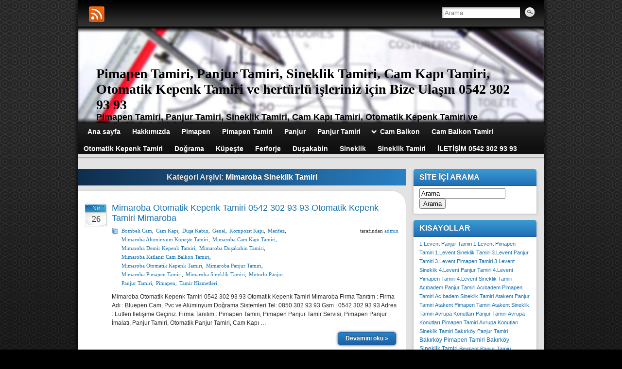

--- FILE ---
content_type: text/html; charset=UTF-8
request_url: http://www.pimapendogramaci.com/kategoriler/mimaroba-sineklik-tamiri/
body_size: 201717
content:
<!DOCTYPE html PUBLIC "-//W3C//DTD XHTML 1.0 Strict//EN" "http://www.w3.org/TR/xhtml1/DTD/xhtml1-strict.dtd">
<html xmlns="http://www.w3.org/1999/xhtml" lang="tr-TR">
<head profile="http://gmpg.org/xfn/11">
    <meta http-equiv="Content-Type" content="text/html; charset=UTF-8" />
    <meta http-equiv="X-UA-Compatible" content="IE=Edge" />
    <title>Mimaroba Sineklik Tamiri | Pimapen Tamiri, Panjur Tamiri, Sineklik Tamiri, Cam Kapı Tamiri, Otomatik Kepenk Tamiri ve hertürlü işleriniz için Bize Ulaşın 0542 302 93 93</title>
    <link rel="pingback" href="http://www.pimapendogramaci.com/xmlrpc.php" /> 
    <link rel="alternate" type="application/rss+xml" title="Pimapen Tamiri, Panjur Tamiri, Sineklik Tamiri, Cam Kapı Tamiri, Otomatik Kepenk Tamiri ve hertürlü işleriniz için Bize Ulaşın 0542 302 93 93 &raquo; Beslemesi" href="http://www.pimapendogramaci.com/feed/" />
<link rel="alternate" type="application/rss+xml" title="Pimapen Tamiri, Panjur Tamiri, Sineklik Tamiri, Cam Kapı Tamiri, Otomatik Kepenk Tamiri ve hertürlü işleriniz için Bize Ulaşın 0542 302 93 93 &raquo; Yorum Beslemesi" href="http://www.pimapendogramaci.com/comments/feed/" />
<link rel="alternate" type="application/rss+xml" title="Pimapen Tamiri, Panjur Tamiri, Sineklik Tamiri, Cam Kapı Tamiri, Otomatik Kepenk Tamiri ve hertürlü işleriniz için Bize Ulaşın 0542 302 93 93 &raquo; Mimaroba Sineklik Tamiri Kategori Beslemesi" href="http://www.pimapendogramaci.com/kategoriler/mimaroba-sineklik-tamiri/feed/" />
<link rel='stylesheet' id='graphene-stylesheet-css'  href='http://www.pimapendogramaci.com/wp-content/themes/desbagrup/style.css?ver=3.9.27' type='text/css' media='screen' />
<script type='text/javascript' src='http://www.pimapendogramaci.com/wp-includes/js/jquery/jquery.js?ver=1.11.0'></script>
<script type='text/javascript' src='http://www.pimapendogramaci.com/wp-includes/js/jquery/jquery-migrate.min.js?ver=1.2.1'></script>
<link rel="EditURI" type="application/rsd+xml" title="RSD" href="http://www.pimapendogramaci.com/xmlrpc.php?rsd" />
<link rel="wlwmanifest" type="application/wlwmanifest+xml" href="http://www.pimapendogramaci.com/wp-includes/wlwmanifest.xml" /> 
<meta name="generator" content="WordPress 3.9.27" />

<!-- All in One SEO Pack 1.6.13.8 by Michael Torbert of Semper Fi Web Design[345,535] -->
<link rel="canonical" href="http://www.pimapendogramaci.com/kategoriler/mimaroba-sineklik-tamiri/" />
<!-- /all in one seo pack -->
	<style type="text/css">		
						
						
						
				
				
			
						
						
						
		
				
						
		    </style>
    
	<!--[if lte IE 8]>
      <style type="text/css" media="screen">
      	#footer, div.sidebar-wrap, .block-button, .featured_slider, #slider_root, #comments li.bypostauthor, #nav li ul, .pie{behavior: url(http://www.pimapendogramaci.com/wp-content/themes/desbagrup/js/PIE.php);}
        .featured_slider{margin-top:0 !important;}
      </style>
    <![endif]-->
    </head><body class="archive category category-mimaroba-sineklik-tamiri category-386 two-col-left two-columns">

<div class="bg-gradient">

<div id="container">
    
            <div id="top-bar">

                <div id="rss" class="clearfix">
                							                        <a href="http://www.pimapendogramaci.com/feed/" title="Pimapen Tamiri, Panjur Tamiri, Sineklik Tamiri, Cam Kapı Tamiri, Otomatik Kepenk Tamiri ve hertürlü işleriniz için Bize Ulaşın 0542 302 93 93&#039;e ait RSS kaynağına abone ol" class="rss_link"><span>RSS kaynağına abone ol</span></a>
                                                        </div>
            
                                        <div id="top_search">
                    <form id="searchform" class="searchform" method="get" action="http://www.pimapendogramaci.com">
    <p class="clearfix default_searchform">
        <input type="text" name="s" onblur="if (this.value == '') {this.value = 'Arama';}" onfocus="if (this.value == 'Arama') {this.value = '';}" value="Arama" />
        <button type="submit"><span>Arama</span></button>
    </p>
    </form>                                    </div>
                        
                        
        </div>
    
        <div id="header" style="background-image:url(http://www.pimapendogramaci.com/wp-content/themes/desbagrup/images/headers/schematic.jpg);">
                
        		
        		<h1  style="color:#000000;" class="header_title"><a  style="color:#000000;" href="http://www.pimapendogramaci.com" title="Ön sayfaya geri dön">Pimapen Tamiri, Panjur Tamiri, Sineklik Tamiri, Cam Kapı Tamiri, Otomatik Kepenk Tamiri ve hertürlü işleriniz için Bize Ulaşın 0542 302 93 93</a></h1>
        <h2  style="color:#000000;" class="header_desc">Pimapen Tamiri, Panjur Tamiri, Sineklik Tamiri, Cam Kapı Tamiri, Otomatik Kepenk Tamiri ve hertürlü işleriniz için Bize Ulaşın 0542 302 93 93</h2>
            </div>
    <div id="nav">
                <div id="header-menu-wrap">
			    
		<ul id="header-menu" class="menu clearfix default-menu">
                        <li >
            	<a href="http://www.pimapendogramaci.com">
                	<strong>Ana sayfa</strong>
                                    </a>
            </li>
                        <li class="page_item page-item-24"><a href="http://www.pimapendogramaci.com/hakkimizda/" title="Hakkımızda"><strong>Hakkımızda</strong></a></li>
<li class="page_item page-item-50"><a href="http://www.pimapendogramaci.com/pimapen/" title="Pimapen"><strong>Pimapen</strong></a></li>
<li class="page_item page-item-28"><a href="http://www.pimapendogramaci.com/pimapen-tamiri/" title="Pimapen Tamiri"><strong>Pimapen Tamiri</strong></a></li>
<li class="page_item page-item-52"><a href="http://www.pimapendogramaci.com/panjur/" title="Panjur"><strong>Panjur</strong></a></li>
<li class="page_item page-item-30"><a href="http://www.pimapendogramaci.com/panjur-tamiri/" title="Panjur Tamiri"><strong>Panjur Tamiri</strong></a></li>
<li class="page_item page-item-33 menu-item-ancestor"><a href="http://www.pimapendogramaci.com/cam-balkon/" title="Cam Balkon"><strong>Cam Balkon</strong></a>
<ul class='children'>
	<li class="page_item page-item-157"><a href="http://www.pimapendogramaci.com/cam-balkon/cam-kapi-tamiri/" title="Cam Kapı Tamiri"><strong>Cam Kapı Tamiri</strong></a></li>
</ul>
</li>
<li class="page_item page-item-55"><a href="http://www.pimapendogramaci.com/cam-balkon-tamiri/" title="Cam Balkon Tamiri"><strong>Cam Balkon Tamiri</strong></a></li>
<li class="page_item page-item-35"><a href="http://www.pimapendogramaci.com/otomatik-kepenk-tamiri/" title="Otomatik Kepenk Tamiri"><strong>Otomatik Kepenk Tamiri</strong></a></li>
<li class="page_item page-item-37"><a href="http://www.pimapendogramaci.com/dograma/" title="Doğrama"><strong>Doğrama</strong></a></li>
<li class="page_item page-item-39"><a href="http://www.pimapendogramaci.com/kupeste/" title="Küpeşte"><strong>Küpeşte</strong></a></li>
<li class="page_item page-item-41"><a href="http://www.pimapendogramaci.com/ferforje/" title="Ferforje"><strong>Ferforje</strong></a></li>
<li class="page_item page-item-44"><a href="http://www.pimapendogramaci.com/dusakabin/" title="Duşakabin"><strong>Duşakabin</strong></a></li>
<li class="page_item page-item-46"><a href="http://www.pimapendogramaci.com/sineklik/" title="Sineklik"><strong>Sineklik</strong></a></li>
<li class="page_item page-item-48"><a href="http://www.pimapendogramaci.com/sineklik-tamiri/" title="Sineklik Tamiri"><strong>Sineklik Tamiri</strong></a></li>
<li class="page_item page-item-57"><a href="http://www.pimapendogramaci.com/bize-ulasin-iletisim/" title="İLETİŞİM  0542 302 93 93"><strong>İLETİŞİM  0542 302 93 93</strong></a></li>
        </ul>
        
			        
        </div>
		
                
        <div class="menu-bottom-shadow"></div>


        
    </div>

    
    <div id="content" class="clearfix hfeed">
                
                
        <div id="content-main" class="clearfix">
        
<h1 class="page-title">
    Kategori Arşivi: <span>Mimaroba Sineklik Tamiri</span></h1>

	    
    	    
    			
                        
        <div id="post-488" class="post-488 post type-post status-publish format-standard hentry category-bombeli-cam category-cam-kapi category-dusa-kabin category-genel category-kompozit-kapi category-menfez category-mimaroba-aluminyum-kupeste-tamiri category-mimaroba-cam-kapi-tamiri category-mimaroba-demir-kepenk-tamiri category-mimaroba-dusakabin-tamiri category-mimaroba-katlanir-cam-balkon-tamiri category-mimaroba-otomatik-kepenk-tamiri category-mimaroba-panjur-tamiri category-mimaroba-pimapen-tamiri category-mimaroba-sineklik-tamiri category-motorlu-panjur category-panjur-tamiri category-pimapen category-tamir-hizmetleri tag-mimaroba-panjur-tamiri tag-mimaroba-pimapen-tamiri tag-mimaroba-sineklik-tamiri tag-pimapen-fiyatlari clearfix post">
            
                                    <div class="date updated">
                <p class="default_date">Nis<br /><span>26</span>
                                    </p>
                
                
            </div>
                        
                        
                        
            <div class="entry clearfix">                
                
                <h2 class="post-title entry-title">                    <a href="http://www.pimapendogramaci.com/mimaroba-otomatik-kepenk-tamiri-0542-302-93-93-otomatik-kepenk-tamiri-mimaroba/" rel="bookmark" title="Mimaroba Otomatik Kepenk Tamiri 0542 302 93 93 Otomatik Kepenk Tamiri Mimaroba kalıcı bağlantısı">Mimaroba Otomatik Kepenk Tamiri 0542 302 93 93 Otomatik Kepenk Tamiri Mimaroba</a>
                                </h2>                
                                                <div class="post-meta clearfix">
                    
                                                            <span class="printonly">Kategoriler: </span>
                    <ul class="meta_categories">
                        <li><a href="http://www.pimapendogramaci.com/kategoriler/bombeli-cam/" title="Bombeli Cam kategorisindeki tüm yazıları göster" rel="category tag">Bombeli Cam</a>,</li>
<li><a href="http://www.pimapendogramaci.com/kategoriler/cam-kapi/" title="Cam Kapı kategorisindeki tüm yazıları göster" rel="category tag">Cam Kapı</a>,</li>
<li><a href="http://www.pimapendogramaci.com/kategoriler/dusa-kabin/" title="Duşa Kabin kategorisindeki tüm yazıları göster" rel="category tag">Duşa Kabin</a>,</li>
<li><a href="http://www.pimapendogramaci.com/kategoriler/genel/" title="Genel kategorisindeki tüm yazıları göster" rel="category tag">Genel</a>,</li>
<li><a href="http://www.pimapendogramaci.com/kategoriler/kompozit-kapi/" title="Kompozit Kapı kategorisindeki tüm yazıları göster" rel="category tag">Kompozit Kapı</a>,</li>
<li><a href="http://www.pimapendogramaci.com/kategoriler/menfez/" title="Menfez kategorisindeki tüm yazıları göster" rel="category tag">Menfez</a>,</li>
<li><a href="http://www.pimapendogramaci.com/kategoriler/mimaroba-aluminyum-kupeste-tamiri/" title="Mimaroba Alüminyum Küpeşte Tamiri kategorisindeki tüm yazıları göster" rel="category tag">Mimaroba Alüminyum Küpeşte Tamiri</a>,</li>
<li><a href="http://www.pimapendogramaci.com/kategoriler/mimaroba-cam-kapi-tamiri/" title="Mimaroba Cam Kapı Tamiri kategorisindeki tüm yazıları göster" rel="category tag">Mimaroba Cam Kapı Tamiri</a>,</li>
<li><a href="http://www.pimapendogramaci.com/kategoriler/mimaroba-demir-kepenk-tamiri/" title="Mimaroba Demir Kepenk Tamiri kategorisindeki tüm yazıları göster" rel="category tag">Mimaroba Demir Kepenk Tamiri</a>,</li>
<li><a href="http://www.pimapendogramaci.com/kategoriler/mimaroba-dusakabin-tamiri/" title="Mimaroba Duşakabin Tamiri kategorisindeki tüm yazıları göster" rel="category tag">Mimaroba Duşakabin Tamiri</a>,</li>
<li><a href="http://www.pimapendogramaci.com/kategoriler/mimaroba-katlanir-cam-balkon-tamiri/" title="Mimaroba Katlanır Cam Balkon Tamiri kategorisindeki tüm yazıları göster" rel="category tag">Mimaroba Katlanır Cam Balkon Tamiri</a>,</li>
<li><a href="http://www.pimapendogramaci.com/kategoriler/mimaroba-otomatik-kepenk-tamiri/" title="Mimaroba Otomatik Kepenk Tamiri kategorisindeki tüm yazıları göster" rel="category tag">Mimaroba Otomatik Kepenk Tamiri</a>,</li>
<li><a href="http://www.pimapendogramaci.com/kategoriler/mimaroba-panjur-tamiri/" title="Mimaroba Panjur Tamiri kategorisindeki tüm yazıları göster" rel="category tag">Mimaroba Panjur Tamiri</a>,</li>
<li><a href="http://www.pimapendogramaci.com/kategoriler/mimaroba-pimapen-tamiri/" title="Mimaroba Pimapen Tamiri kategorisindeki tüm yazıları göster" rel="category tag">Mimaroba Pimapen Tamiri</a>,</li>
<li><a href="http://www.pimapendogramaci.com/kategoriler/mimaroba-sineklik-tamiri/" title="Mimaroba Sineklik Tamiri kategorisindeki tüm yazıları göster" rel="category tag">Mimaroba Sineklik Tamiri</a>,</li>
<li><a href="http://www.pimapendogramaci.com/kategoriler/motorlu-panjur/" title="Motorlu Panjur kategorisindeki tüm yazıları göster" rel="category tag">Motorlu Panjur</a>,</li>
<li><a href="http://www.pimapendogramaci.com/kategoriler/panjur-tamiri/" title="Panjur Tamiri kategorisindeki tüm yazıları göster" rel="category tag">Panjur Tamiri</a>,</li>
<li><a href="http://www.pimapendogramaci.com/kategoriler/pimapen/" title="Pimapen kategorisindeki tüm yazıları göster" rel="category tag">Pimapen</a>,</li>
<li><a href="http://www.pimapendogramaci.com/kategoriler/tamir-hizmetleri/" title="Tamir Hizmetleri kategorisindeki tüm yazıları göster" rel="category tag">Tamir Hizmetleri</a></li>
                    </ul>
                                        
                                        
                                        
                                                            
                                                            
                                                            <p class="post-author author vcard">
                         tarafından <span class="fn nickname"><a href="http://www.pimapendogramaci.com/author/21232f297a57a5a743894a0e4a801fc3/" title="admin tarafından yazılan yazılar" rel="author">admin</a></span>                    </p>
                                                            
                                        
                                    </div>
                                
                                <div class="entry-content clearfix">
                                        
                                                                                            <p>Mimaroba Otomatik Kepenk Tamiri 0542 302 93 93 Otomatik Kepenk Tamiri Mimaroba Firma Tanıtım : Firma Adı : Bluepen Cam, Pvc ve Alüminyum Doğrama Sistemleri Tel: 0850 302 93 93 Gsm : 0542 302 93 93 Adres : Lütfen İletişime Geçiniz. Firma Tanıtım : Pimapen Tamiri, Pimapen Panjur Tamir Servisi, Pimapen Panjur İmalatı, Panjur Tamiri, Otomatik Panjur Tamiri, Cam Kapı &hellip; </p>
<p><a class="more-link block-button" href="http://www.pimapendogramaci.com/mimaroba-otomatik-kepenk-tamiri-0542-302-93-93-otomatik-kepenk-tamiri-mimaroba/">Devamını oku &raquo;</a></p>
                                        
                                        
                                        
                </div>
                
                                <div class="entry-footer clearfix">
                                                            <p class="post-tags">Etiketler: <a href="http://www.pimapendogramaci.com/etiketler/mimaroba-panjur-tamiri/" rel="tag">Mimaroba Panjur Tamiri</a>, <a href="http://www.pimapendogramaci.com/etiketler/mimaroba-pimapen-tamiri/" rel="tag">Mimaroba Pimapen Tamiri</a>, <a href="http://www.pimapendogramaci.com/etiketler/mimaroba-sineklik-tamiri/" rel="tag">Mimaroba Sineklik Tamiri</a>, <a href="http://www.pimapendogramaci.com/etiketler/pimapen-fiyatlari/" rel="tag">Pimapen Fiyatları</a></p>
                                        
                                                                <p class="comment-link"><a href="http://www.pimapendogramaci.com/mimaroba-otomatik-kepenk-tamiri-0542-302-93-93-otomatik-kepenk-tamiri-mimaroba/#respond" title="Mimaroba Otomatik Kepenk Tamiri 0542 302 93 93 Otomatik Kepenk Tamiri Mimaroba için yapılan yorumlar">Yorum bırak</a></p>
                                        
                                    </div>
            </div>
        </div>
                
                
                 
                        
                        
                        
                    
	    
    	    
    			
                        
        <div id="post-486" class="post-486 post type-post status-publish format-standard hentry category-bombeli-cam category-cam-kapi category-dusa-kabin category-genel category-kompozit-kapi category-menfez category-mimaroba-aluminyum-kupeste-tamiri category-mimaroba-cam-kapi-tamiri category-mimaroba-demir-kepenk-tamiri category-mimaroba-dusakabin-tamiri category-mimaroba-katlanir-cam-balkon-tamiri category-mimaroba-otomatik-kepenk-tamiri category-mimaroba-panjur-tamiri category-mimaroba-pimapen-tamiri category-mimaroba-sineklik-tamiri category-motorlu-panjur category-panjur-tamiri category-pimapen category-tamir-hizmetleri tag-mimaroba-panjur-tamiri tag-mimaroba-pimapen-tamiri tag-mimaroba-sineklik-tamiri tag-sineklik-fiyati clearfix post">
            
                                    <div class="date updated">
                <p class="default_date">Nis<br /><span>26</span>
                                    </p>
                
                
            </div>
                        
                        
                        
            <div class="entry clearfix">                
                
                <h2 class="post-title entry-title">                    <a href="http://www.pimapendogramaci.com/mimaroba-demirkepenk-tamiri-0542-302-93-93-demirkepenk-tamiri-mimaroba/" rel="bookmark" title="Mimaroba Demirkepenk Tamiri 0542 302 93 93 Demirkepenk Tamiri Mimaroba kalıcı bağlantısı">Mimaroba Demirkepenk Tamiri 0542 302 93 93 Demirkepenk Tamiri Mimaroba</a>
                                </h2>                
                                                <div class="post-meta clearfix">
                    
                                                            <span class="printonly">Kategoriler: </span>
                    <ul class="meta_categories">
                        <li><a href="http://www.pimapendogramaci.com/kategoriler/bombeli-cam/" title="Bombeli Cam kategorisindeki tüm yazıları göster" rel="category tag">Bombeli Cam</a>,</li>
<li><a href="http://www.pimapendogramaci.com/kategoriler/cam-kapi/" title="Cam Kapı kategorisindeki tüm yazıları göster" rel="category tag">Cam Kapı</a>,</li>
<li><a href="http://www.pimapendogramaci.com/kategoriler/dusa-kabin/" title="Duşa Kabin kategorisindeki tüm yazıları göster" rel="category tag">Duşa Kabin</a>,</li>
<li><a href="http://www.pimapendogramaci.com/kategoriler/genel/" title="Genel kategorisindeki tüm yazıları göster" rel="category tag">Genel</a>,</li>
<li><a href="http://www.pimapendogramaci.com/kategoriler/kompozit-kapi/" title="Kompozit Kapı kategorisindeki tüm yazıları göster" rel="category tag">Kompozit Kapı</a>,</li>
<li><a href="http://www.pimapendogramaci.com/kategoriler/menfez/" title="Menfez kategorisindeki tüm yazıları göster" rel="category tag">Menfez</a>,</li>
<li><a href="http://www.pimapendogramaci.com/kategoriler/mimaroba-aluminyum-kupeste-tamiri/" title="Mimaroba Alüminyum Küpeşte Tamiri kategorisindeki tüm yazıları göster" rel="category tag">Mimaroba Alüminyum Küpeşte Tamiri</a>,</li>
<li><a href="http://www.pimapendogramaci.com/kategoriler/mimaroba-cam-kapi-tamiri/" title="Mimaroba Cam Kapı Tamiri kategorisindeki tüm yazıları göster" rel="category tag">Mimaroba Cam Kapı Tamiri</a>,</li>
<li><a href="http://www.pimapendogramaci.com/kategoriler/mimaroba-demir-kepenk-tamiri/" title="Mimaroba Demir Kepenk Tamiri kategorisindeki tüm yazıları göster" rel="category tag">Mimaroba Demir Kepenk Tamiri</a>,</li>
<li><a href="http://www.pimapendogramaci.com/kategoriler/mimaroba-dusakabin-tamiri/" title="Mimaroba Duşakabin Tamiri kategorisindeki tüm yazıları göster" rel="category tag">Mimaroba Duşakabin Tamiri</a>,</li>
<li><a href="http://www.pimapendogramaci.com/kategoriler/mimaroba-katlanir-cam-balkon-tamiri/" title="Mimaroba Katlanır Cam Balkon Tamiri kategorisindeki tüm yazıları göster" rel="category tag">Mimaroba Katlanır Cam Balkon Tamiri</a>,</li>
<li><a href="http://www.pimapendogramaci.com/kategoriler/mimaroba-otomatik-kepenk-tamiri/" title="Mimaroba Otomatik Kepenk Tamiri kategorisindeki tüm yazıları göster" rel="category tag">Mimaroba Otomatik Kepenk Tamiri</a>,</li>
<li><a href="http://www.pimapendogramaci.com/kategoriler/mimaroba-panjur-tamiri/" title="Mimaroba Panjur Tamiri kategorisindeki tüm yazıları göster" rel="category tag">Mimaroba Panjur Tamiri</a>,</li>
<li><a href="http://www.pimapendogramaci.com/kategoriler/mimaroba-pimapen-tamiri/" title="Mimaroba Pimapen Tamiri kategorisindeki tüm yazıları göster" rel="category tag">Mimaroba Pimapen Tamiri</a>,</li>
<li><a href="http://www.pimapendogramaci.com/kategoriler/mimaroba-sineklik-tamiri/" title="Mimaroba Sineklik Tamiri kategorisindeki tüm yazıları göster" rel="category tag">Mimaroba Sineklik Tamiri</a>,</li>
<li><a href="http://www.pimapendogramaci.com/kategoriler/motorlu-panjur/" title="Motorlu Panjur kategorisindeki tüm yazıları göster" rel="category tag">Motorlu Panjur</a>,</li>
<li><a href="http://www.pimapendogramaci.com/kategoriler/panjur-tamiri/" title="Panjur Tamiri kategorisindeki tüm yazıları göster" rel="category tag">Panjur Tamiri</a>,</li>
<li><a href="http://www.pimapendogramaci.com/kategoriler/pimapen/" title="Pimapen kategorisindeki tüm yazıları göster" rel="category tag">Pimapen</a>,</li>
<li><a href="http://www.pimapendogramaci.com/kategoriler/tamir-hizmetleri/" title="Tamir Hizmetleri kategorisindeki tüm yazıları göster" rel="category tag">Tamir Hizmetleri</a></li>
                    </ul>
                                        
                                        
                                        
                                                            
                                                            
                                                            <p class="post-author author vcard">
                         tarafından <span class="fn nickname"><a href="http://www.pimapendogramaci.com/author/21232f297a57a5a743894a0e4a801fc3/" title="admin tarafından yazılan yazılar" rel="author">admin</a></span>                    </p>
                                                            
                                        
                                    </div>
                                
                                <div class="entry-content clearfix">
                                        
                                                                                            <p>Mimaroba Demirkepenk Tamiri 0542 302 93 93 Demirkepenk Tamiri Mimaroba Firma Tanıtım : Firma Adı : Bluepen Cam, Pvc ve Alüminyum Doğrama Sistemleri Tel: 0850 302 93 93 Gsm : 0542 302 93 93 Adres : Lütfen İletişime Geçiniz. Firma Tanıtım : Pimapen Tamiri, Pimapen Panjur Tamir Servisi, Pimapen Panjur İmalatı, Panjur Tamiri, Otomatik Panjur Tamiri, Cam Kapı Tamiri, Katlanır &hellip; </p>
<p><a class="more-link block-button" href="http://www.pimapendogramaci.com/mimaroba-demirkepenk-tamiri-0542-302-93-93-demirkepenk-tamiri-mimaroba/">Devamını oku &raquo;</a></p>
                                        
                                        
                                        
                </div>
                
                                <div class="entry-footer clearfix">
                                                            <p class="post-tags">Etiketler: <a href="http://www.pimapendogramaci.com/etiketler/mimaroba-panjur-tamiri/" rel="tag">Mimaroba Panjur Tamiri</a>, <a href="http://www.pimapendogramaci.com/etiketler/mimaroba-pimapen-tamiri/" rel="tag">Mimaroba Pimapen Tamiri</a>, <a href="http://www.pimapendogramaci.com/etiketler/mimaroba-sineklik-tamiri/" rel="tag">Mimaroba Sineklik Tamiri</a>, <a href="http://www.pimapendogramaci.com/etiketler/sineklik-fiyati/" rel="tag">Sineklik Fiyatı</a></p>
                                        
                                                                <p class="comment-link"><a href="http://www.pimapendogramaci.com/mimaroba-demirkepenk-tamiri-0542-302-93-93-demirkepenk-tamiri-mimaroba/#respond" title="Mimaroba Demirkepenk Tamiri 0542 302 93 93 Demirkepenk Tamiri Mimaroba için yapılan yorumlar">Yorum bırak</a></p>
                                        
                                    </div>
            </div>
        </div>
                
                
                 
                        
                        
                        
                    
	    
    	    
    			
                        
        <div id="post-484" class="post-484 post type-post status-publish format-standard hentry category-bombeli-cam category-cam-kapi category-dusa-kabin category-genel category-kompozit-kapi category-menfez category-mimaroba-aluminyum-kupeste-tamiri category-mimaroba-cam-kapi-tamiri category-mimaroba-demir-kepenk-tamiri category-mimaroba-dusakabin-tamiri category-mimaroba-katlanir-cam-balkon-tamiri category-mimaroba-otomatik-kepenk-tamiri category-mimaroba-panjur-tamiri category-mimaroba-pimapen-tamiri category-mimaroba-sineklik-tamiri category-motorlu-panjur category-panjur-tamiri category-pimapen category-tamir-hizmetleri tag-mimaroba-panjur-tamiri tag-mimaroba-pimapen-tamiri tag-mimaroba-sineklik-fiyatlari tag-mimaroba-sineklik-tamiri clearfix post">
            
                                    <div class="date updated">
                <p class="default_date">Nis<br /><span>26</span>
                                    </p>
                
                
            </div>
                        
                        
                        
            <div class="entry clearfix">                
                
                <h2 class="post-title entry-title">                    <a href="http://www.pimapendogramaci.com/mimaroba-aluminyum-kupeste-tamiri-0542-302-93-93-aluminyum-kupeste-tamiri-mimaroba/" rel="bookmark" title="Mimaroba Alüminyum Küpeşte Tamiri 0542 302 93 93 Alüminyum Küpeşte Tamiri Mimaroba kalıcı bağlantısı">Mimaroba Alüminyum Küpeşte Tamiri 0542 302 93 93 Alüminyum Küpeşte Tamiri Mimaroba</a>
                                </h2>                
                                                <div class="post-meta clearfix">
                    
                                                            <span class="printonly">Kategoriler: </span>
                    <ul class="meta_categories">
                        <li><a href="http://www.pimapendogramaci.com/kategoriler/bombeli-cam/" title="Bombeli Cam kategorisindeki tüm yazıları göster" rel="category tag">Bombeli Cam</a>,</li>
<li><a href="http://www.pimapendogramaci.com/kategoriler/cam-kapi/" title="Cam Kapı kategorisindeki tüm yazıları göster" rel="category tag">Cam Kapı</a>,</li>
<li><a href="http://www.pimapendogramaci.com/kategoriler/dusa-kabin/" title="Duşa Kabin kategorisindeki tüm yazıları göster" rel="category tag">Duşa Kabin</a>,</li>
<li><a href="http://www.pimapendogramaci.com/kategoriler/genel/" title="Genel kategorisindeki tüm yazıları göster" rel="category tag">Genel</a>,</li>
<li><a href="http://www.pimapendogramaci.com/kategoriler/kompozit-kapi/" title="Kompozit Kapı kategorisindeki tüm yazıları göster" rel="category tag">Kompozit Kapı</a>,</li>
<li><a href="http://www.pimapendogramaci.com/kategoriler/menfez/" title="Menfez kategorisindeki tüm yazıları göster" rel="category tag">Menfez</a>,</li>
<li><a href="http://www.pimapendogramaci.com/kategoriler/mimaroba-aluminyum-kupeste-tamiri/" title="Mimaroba Alüminyum Küpeşte Tamiri kategorisindeki tüm yazıları göster" rel="category tag">Mimaroba Alüminyum Küpeşte Tamiri</a>,</li>
<li><a href="http://www.pimapendogramaci.com/kategoriler/mimaroba-cam-kapi-tamiri/" title="Mimaroba Cam Kapı Tamiri kategorisindeki tüm yazıları göster" rel="category tag">Mimaroba Cam Kapı Tamiri</a>,</li>
<li><a href="http://www.pimapendogramaci.com/kategoriler/mimaroba-demir-kepenk-tamiri/" title="Mimaroba Demir Kepenk Tamiri kategorisindeki tüm yazıları göster" rel="category tag">Mimaroba Demir Kepenk Tamiri</a>,</li>
<li><a href="http://www.pimapendogramaci.com/kategoriler/mimaroba-dusakabin-tamiri/" title="Mimaroba Duşakabin Tamiri kategorisindeki tüm yazıları göster" rel="category tag">Mimaroba Duşakabin Tamiri</a>,</li>
<li><a href="http://www.pimapendogramaci.com/kategoriler/mimaroba-katlanir-cam-balkon-tamiri/" title="Mimaroba Katlanır Cam Balkon Tamiri kategorisindeki tüm yazıları göster" rel="category tag">Mimaroba Katlanır Cam Balkon Tamiri</a>,</li>
<li><a href="http://www.pimapendogramaci.com/kategoriler/mimaroba-otomatik-kepenk-tamiri/" title="Mimaroba Otomatik Kepenk Tamiri kategorisindeki tüm yazıları göster" rel="category tag">Mimaroba Otomatik Kepenk Tamiri</a>,</li>
<li><a href="http://www.pimapendogramaci.com/kategoriler/mimaroba-panjur-tamiri/" title="Mimaroba Panjur Tamiri kategorisindeki tüm yazıları göster" rel="category tag">Mimaroba Panjur Tamiri</a>,</li>
<li><a href="http://www.pimapendogramaci.com/kategoriler/mimaroba-pimapen-tamiri/" title="Mimaroba Pimapen Tamiri kategorisindeki tüm yazıları göster" rel="category tag">Mimaroba Pimapen Tamiri</a>,</li>
<li><a href="http://www.pimapendogramaci.com/kategoriler/mimaroba-sineklik-tamiri/" title="Mimaroba Sineklik Tamiri kategorisindeki tüm yazıları göster" rel="category tag">Mimaroba Sineklik Tamiri</a>,</li>
<li><a href="http://www.pimapendogramaci.com/kategoriler/motorlu-panjur/" title="Motorlu Panjur kategorisindeki tüm yazıları göster" rel="category tag">Motorlu Panjur</a>,</li>
<li><a href="http://www.pimapendogramaci.com/kategoriler/panjur-tamiri/" title="Panjur Tamiri kategorisindeki tüm yazıları göster" rel="category tag">Panjur Tamiri</a>,</li>
<li><a href="http://www.pimapendogramaci.com/kategoriler/pimapen/" title="Pimapen kategorisindeki tüm yazıları göster" rel="category tag">Pimapen</a>,</li>
<li><a href="http://www.pimapendogramaci.com/kategoriler/tamir-hizmetleri/" title="Tamir Hizmetleri kategorisindeki tüm yazıları göster" rel="category tag">Tamir Hizmetleri</a></li>
                    </ul>
                                        
                                        
                                        
                                                            
                                                            
                                                            <p class="post-author author vcard">
                         tarafından <span class="fn nickname"><a href="http://www.pimapendogramaci.com/author/21232f297a57a5a743894a0e4a801fc3/" title="admin tarafından yazılan yazılar" rel="author">admin</a></span>                    </p>
                                                            
                                        
                                    </div>
                                
                                <div class="entry-content clearfix">
                                        
                                                                                            <p>Mimaroba Alüminyum Küpeşte Tamiri 0542 302 93 93 Alüminyum Küpeşte Tamiri Mimaroba Firma Tanıtım : Firma Adı : Bluepen Cam, Pvc ve Alüminyum Doğrama Sistemleri Tel: 0850 302 93 93 Gsm : 0542 302 93 93 Adres : Lütfen İletişime Geçiniz. Firma Tanıtım : Pimapen Tamiri, Pimapen Panjur Tamir Servisi, Pimapen Panjur İmalatı, Panjur Tamiri, Otomatik Panjur Tamiri, Cam Kapı Tamiri, Katlanır &hellip; </p>
<p><a class="more-link block-button" href="http://www.pimapendogramaci.com/mimaroba-aluminyum-kupeste-tamiri-0542-302-93-93-aluminyum-kupeste-tamiri-mimaroba/">Devamını oku &raquo;</a></p>
                                        
                                        
                                        
                </div>
                
                                <div class="entry-footer clearfix">
                                                            <p class="post-tags">Etiketler: <a href="http://www.pimapendogramaci.com/etiketler/mimaroba-panjur-tamiri/" rel="tag">Mimaroba Panjur Tamiri</a>, <a href="http://www.pimapendogramaci.com/etiketler/mimaroba-pimapen-tamiri/" rel="tag">Mimaroba Pimapen Tamiri</a>, <a href="http://www.pimapendogramaci.com/etiketler/mimaroba-sineklik-fiyatlari/" rel="tag">Mimaroba Sineklik Fiyatları</a>, <a href="http://www.pimapendogramaci.com/etiketler/mimaroba-sineklik-tamiri/" rel="tag">Mimaroba Sineklik Tamiri</a></p>
                                        
                                                                <p class="comment-link"><a href="http://www.pimapendogramaci.com/mimaroba-aluminyum-kupeste-tamiri-0542-302-93-93-aluminyum-kupeste-tamiri-mimaroba/#respond" title="Mimaroba Alüminyum Küpeşte Tamiri 0542 302 93 93 Alüminyum Küpeşte Tamiri Mimaroba için yapılan yorumlar">Yorum bırak</a></p>
                                        
                                    </div>
            </div>
        </div>
                
                
                 
                        
                        
                        
                    
	    
    	    
    			
                        
        <div id="post-482" class="post-482 post type-post status-publish format-standard hentry category-bombeli-cam category-cam-kapi category-dusa-kabin category-genel category-kompozit-kapi category-menfez category-mimaroba-aluminyum-kupeste-tamiri category-mimaroba-cam-kapi-tamiri category-mimaroba-demir-kepenk-tamiri category-mimaroba-dusakabin-tamiri category-mimaroba-katlanir-cam-balkon-tamiri category-mimaroba-otomatik-kepenk-tamiri category-mimaroba-panjur-tamiri category-mimaroba-pimapen-tamiri category-mimaroba-sineklik-tamiri category-motorlu-panjur category-panjur-tamiri category-pimapen category-tamir-hizmetleri tag-mimaroba-otomatik-kepenk tag-mimaroba-panjur-tamiri tag-mimaroba-pimapen-tamiri tag-mimaroba-sineklik-tamiri clearfix post">
            
                                    <div class="date updated">
                <p class="default_date">Nis<br /><span>26</span>
                                    </p>
                
                
            </div>
                        
                        
                        
            <div class="entry clearfix">                
                
                <h2 class="post-title entry-title">                    <a href="http://www.pimapendogramaci.com/mimaroba-dusakabin-tamiri-0542-302-93-93-dusakabin-tamiri-mimaroba/" rel="bookmark" title="Mimaroba Duşakabin Tamiri 0542 302 93 93 Duşakabin Tamiri Mimaroba kalıcı bağlantısı">Mimaroba Duşakabin Tamiri 0542 302 93 93 Duşakabin Tamiri Mimaroba</a>
                                </h2>                
                                                <div class="post-meta clearfix">
                    
                                                            <span class="printonly">Kategoriler: </span>
                    <ul class="meta_categories">
                        <li><a href="http://www.pimapendogramaci.com/kategoriler/bombeli-cam/" title="Bombeli Cam kategorisindeki tüm yazıları göster" rel="category tag">Bombeli Cam</a>,</li>
<li><a href="http://www.pimapendogramaci.com/kategoriler/cam-kapi/" title="Cam Kapı kategorisindeki tüm yazıları göster" rel="category tag">Cam Kapı</a>,</li>
<li><a href="http://www.pimapendogramaci.com/kategoriler/dusa-kabin/" title="Duşa Kabin kategorisindeki tüm yazıları göster" rel="category tag">Duşa Kabin</a>,</li>
<li><a href="http://www.pimapendogramaci.com/kategoriler/genel/" title="Genel kategorisindeki tüm yazıları göster" rel="category tag">Genel</a>,</li>
<li><a href="http://www.pimapendogramaci.com/kategoriler/kompozit-kapi/" title="Kompozit Kapı kategorisindeki tüm yazıları göster" rel="category tag">Kompozit Kapı</a>,</li>
<li><a href="http://www.pimapendogramaci.com/kategoriler/menfez/" title="Menfez kategorisindeki tüm yazıları göster" rel="category tag">Menfez</a>,</li>
<li><a href="http://www.pimapendogramaci.com/kategoriler/mimaroba-aluminyum-kupeste-tamiri/" title="Mimaroba Alüminyum Küpeşte Tamiri kategorisindeki tüm yazıları göster" rel="category tag">Mimaroba Alüminyum Küpeşte Tamiri</a>,</li>
<li><a href="http://www.pimapendogramaci.com/kategoriler/mimaroba-cam-kapi-tamiri/" title="Mimaroba Cam Kapı Tamiri kategorisindeki tüm yazıları göster" rel="category tag">Mimaroba Cam Kapı Tamiri</a>,</li>
<li><a href="http://www.pimapendogramaci.com/kategoriler/mimaroba-demir-kepenk-tamiri/" title="Mimaroba Demir Kepenk Tamiri kategorisindeki tüm yazıları göster" rel="category tag">Mimaroba Demir Kepenk Tamiri</a>,</li>
<li><a href="http://www.pimapendogramaci.com/kategoriler/mimaroba-dusakabin-tamiri/" title="Mimaroba Duşakabin Tamiri kategorisindeki tüm yazıları göster" rel="category tag">Mimaroba Duşakabin Tamiri</a>,</li>
<li><a href="http://www.pimapendogramaci.com/kategoriler/mimaroba-katlanir-cam-balkon-tamiri/" title="Mimaroba Katlanır Cam Balkon Tamiri kategorisindeki tüm yazıları göster" rel="category tag">Mimaroba Katlanır Cam Balkon Tamiri</a>,</li>
<li><a href="http://www.pimapendogramaci.com/kategoriler/mimaroba-otomatik-kepenk-tamiri/" title="Mimaroba Otomatik Kepenk Tamiri kategorisindeki tüm yazıları göster" rel="category tag">Mimaroba Otomatik Kepenk Tamiri</a>,</li>
<li><a href="http://www.pimapendogramaci.com/kategoriler/mimaroba-panjur-tamiri/" title="Mimaroba Panjur Tamiri kategorisindeki tüm yazıları göster" rel="category tag">Mimaroba Panjur Tamiri</a>,</li>
<li><a href="http://www.pimapendogramaci.com/kategoriler/mimaroba-pimapen-tamiri/" title="Mimaroba Pimapen Tamiri kategorisindeki tüm yazıları göster" rel="category tag">Mimaroba Pimapen Tamiri</a>,</li>
<li><a href="http://www.pimapendogramaci.com/kategoriler/mimaroba-sineklik-tamiri/" title="Mimaroba Sineklik Tamiri kategorisindeki tüm yazıları göster" rel="category tag">Mimaroba Sineklik Tamiri</a>,</li>
<li><a href="http://www.pimapendogramaci.com/kategoriler/motorlu-panjur/" title="Motorlu Panjur kategorisindeki tüm yazıları göster" rel="category tag">Motorlu Panjur</a>,</li>
<li><a href="http://www.pimapendogramaci.com/kategoriler/panjur-tamiri/" title="Panjur Tamiri kategorisindeki tüm yazıları göster" rel="category tag">Panjur Tamiri</a>,</li>
<li><a href="http://www.pimapendogramaci.com/kategoriler/pimapen/" title="Pimapen kategorisindeki tüm yazıları göster" rel="category tag">Pimapen</a>,</li>
<li><a href="http://www.pimapendogramaci.com/kategoriler/tamir-hizmetleri/" title="Tamir Hizmetleri kategorisindeki tüm yazıları göster" rel="category tag">Tamir Hizmetleri</a></li>
                    </ul>
                                        
                                        
                                        
                                                            
                                                            
                                                            <p class="post-author author vcard">
                         tarafından <span class="fn nickname"><a href="http://www.pimapendogramaci.com/author/21232f297a57a5a743894a0e4a801fc3/" title="admin tarafından yazılan yazılar" rel="author">admin</a></span>                    </p>
                                                            
                                        
                                    </div>
                                
                                <div class="entry-content clearfix">
                                        
                                                                                            <p>Mimaroba Duşakabin Tamiri 0542 302 93 93 Duşakabin Tamiri Mimaroba Firma Tanıtım : Firma Adı : Bluepen Cam, Pvc ve Alüminyum Doğrama Sistemleri Tel: 0850 302 93 93 Gsm : 0542 302 93 93 Adres : Lütfen İletişime Geçiniz. Firma Tanıtım : Pimapen Tamiri, Pimapen Panjur Tamir Servisi, Pimapen Panjur İmalatı, Panjur Tamiri, Otomatik Panjur Tamiri, Cam Kapı Tamiri, Katlanır &hellip; </p>
<p><a class="more-link block-button" href="http://www.pimapendogramaci.com/mimaroba-dusakabin-tamiri-0542-302-93-93-dusakabin-tamiri-mimaroba/">Devamını oku &raquo;</a></p>
                                        
                                        
                                        
                </div>
                
                                <div class="entry-footer clearfix">
                                                            <p class="post-tags">Etiketler: <a href="http://www.pimapendogramaci.com/etiketler/mimaroba-otomatik-kepenk/" rel="tag">Mimaroba Otomatik Kepenk</a>, <a href="http://www.pimapendogramaci.com/etiketler/mimaroba-panjur-tamiri/" rel="tag">Mimaroba Panjur Tamiri</a>, <a href="http://www.pimapendogramaci.com/etiketler/mimaroba-pimapen-tamiri/" rel="tag">Mimaroba Pimapen Tamiri</a>, <a href="http://www.pimapendogramaci.com/etiketler/mimaroba-sineklik-tamiri/" rel="tag">Mimaroba Sineklik Tamiri</a></p>
                                        
                                                                <p class="comment-link"><a href="http://www.pimapendogramaci.com/mimaroba-dusakabin-tamiri-0542-302-93-93-dusakabin-tamiri-mimaroba/#respond" title="Mimaroba Duşakabin Tamiri 0542 302 93 93 Duşakabin Tamiri Mimaroba için yapılan yorumlar">Yorum bırak</a></p>
                                        
                                    </div>
            </div>
        </div>
                
                
                 
                        
                        
                        
                    
	    
    	    
    			
                        
        <div id="post-479" class="post-479 post type-post status-publish format-standard hentry category-bombeli-cam category-cam-kapi category-dusa-kabin category-genel category-kompozit-kapi category-menfez category-mimaroba-aluminyum-kupeste-tamiri category-mimaroba-cam-kapi-tamiri category-mimaroba-demir-kepenk-tamiri category-mimaroba-dusakabin-tamiri category-mimaroba-katlanir-cam-balkon-tamiri category-mimaroba-otomatik-kepenk-tamiri category-mimaroba-panjur-tamiri category-mimaroba-pimapen-tamiri category-mimaroba-sineklik-tamiri category-motorlu-panjur category-panjur-tamiri category-pimapen category-tamir-hizmetleri tag-mimaroba-panjur-tamiri tag-mimaroba-pimapen-tamiri tag-mimaroba-sineklik-modelleri tag-mimaroba-sineklik-tamiri clearfix post">
            
                                    <div class="date updated">
                <p class="default_date">Nis<br /><span>26</span>
                                    </p>
                
                
            </div>
                        
                        
                        
            <div class="entry clearfix">                
                
                <h2 class="post-title entry-title">                    <a href="http://www.pimapendogramaci.com/mimaroba-sineklik-tamiri-0542-302-93-93-sineklik-tamiri-mimaroba/" rel="bookmark" title="Mimaroba Sineklik Tamiri 0542 302 93 93 Sineklik Tamiri Mimaroba kalıcı bağlantısı">Mimaroba Sineklik Tamiri 0542 302 93 93 Sineklik Tamiri Mimaroba</a>
                                </h2>                
                                                <div class="post-meta clearfix">
                    
                                                            <span class="printonly">Kategoriler: </span>
                    <ul class="meta_categories">
                        <li><a href="http://www.pimapendogramaci.com/kategoriler/bombeli-cam/" title="Bombeli Cam kategorisindeki tüm yazıları göster" rel="category tag">Bombeli Cam</a>,</li>
<li><a href="http://www.pimapendogramaci.com/kategoriler/cam-kapi/" title="Cam Kapı kategorisindeki tüm yazıları göster" rel="category tag">Cam Kapı</a>,</li>
<li><a href="http://www.pimapendogramaci.com/kategoriler/dusa-kabin/" title="Duşa Kabin kategorisindeki tüm yazıları göster" rel="category tag">Duşa Kabin</a>,</li>
<li><a href="http://www.pimapendogramaci.com/kategoriler/genel/" title="Genel kategorisindeki tüm yazıları göster" rel="category tag">Genel</a>,</li>
<li><a href="http://www.pimapendogramaci.com/kategoriler/kompozit-kapi/" title="Kompozit Kapı kategorisindeki tüm yazıları göster" rel="category tag">Kompozit Kapı</a>,</li>
<li><a href="http://www.pimapendogramaci.com/kategoriler/menfez/" title="Menfez kategorisindeki tüm yazıları göster" rel="category tag">Menfez</a>,</li>
<li><a href="http://www.pimapendogramaci.com/kategoriler/mimaroba-aluminyum-kupeste-tamiri/" title="Mimaroba Alüminyum Küpeşte Tamiri kategorisindeki tüm yazıları göster" rel="category tag">Mimaroba Alüminyum Küpeşte Tamiri</a>,</li>
<li><a href="http://www.pimapendogramaci.com/kategoriler/mimaroba-cam-kapi-tamiri/" title="Mimaroba Cam Kapı Tamiri kategorisindeki tüm yazıları göster" rel="category tag">Mimaroba Cam Kapı Tamiri</a>,</li>
<li><a href="http://www.pimapendogramaci.com/kategoriler/mimaroba-demir-kepenk-tamiri/" title="Mimaroba Demir Kepenk Tamiri kategorisindeki tüm yazıları göster" rel="category tag">Mimaroba Demir Kepenk Tamiri</a>,</li>
<li><a href="http://www.pimapendogramaci.com/kategoriler/mimaroba-dusakabin-tamiri/" title="Mimaroba Duşakabin Tamiri kategorisindeki tüm yazıları göster" rel="category tag">Mimaroba Duşakabin Tamiri</a>,</li>
<li><a href="http://www.pimapendogramaci.com/kategoriler/mimaroba-katlanir-cam-balkon-tamiri/" title="Mimaroba Katlanır Cam Balkon Tamiri kategorisindeki tüm yazıları göster" rel="category tag">Mimaroba Katlanır Cam Balkon Tamiri</a>,</li>
<li><a href="http://www.pimapendogramaci.com/kategoriler/mimaroba-otomatik-kepenk-tamiri/" title="Mimaroba Otomatik Kepenk Tamiri kategorisindeki tüm yazıları göster" rel="category tag">Mimaroba Otomatik Kepenk Tamiri</a>,</li>
<li><a href="http://www.pimapendogramaci.com/kategoriler/mimaroba-panjur-tamiri/" title="Mimaroba Panjur Tamiri kategorisindeki tüm yazıları göster" rel="category tag">Mimaroba Panjur Tamiri</a>,</li>
<li><a href="http://www.pimapendogramaci.com/kategoriler/mimaroba-pimapen-tamiri/" title="Mimaroba Pimapen Tamiri kategorisindeki tüm yazıları göster" rel="category tag">Mimaroba Pimapen Tamiri</a>,</li>
<li><a href="http://www.pimapendogramaci.com/kategoriler/mimaroba-sineklik-tamiri/" title="Mimaroba Sineklik Tamiri kategorisindeki tüm yazıları göster" rel="category tag">Mimaroba Sineklik Tamiri</a>,</li>
<li><a href="http://www.pimapendogramaci.com/kategoriler/motorlu-panjur/" title="Motorlu Panjur kategorisindeki tüm yazıları göster" rel="category tag">Motorlu Panjur</a>,</li>
<li><a href="http://www.pimapendogramaci.com/kategoriler/panjur-tamiri/" title="Panjur Tamiri kategorisindeki tüm yazıları göster" rel="category tag">Panjur Tamiri</a>,</li>
<li><a href="http://www.pimapendogramaci.com/kategoriler/pimapen/" title="Pimapen kategorisindeki tüm yazıları göster" rel="category tag">Pimapen</a>,</li>
<li><a href="http://www.pimapendogramaci.com/kategoriler/tamir-hizmetleri/" title="Tamir Hizmetleri kategorisindeki tüm yazıları göster" rel="category tag">Tamir Hizmetleri</a></li>
                    </ul>
                                        
                                        
                                        
                                                            
                                                            
                                                            <p class="post-author author vcard">
                         tarafından <span class="fn nickname"><a href="http://www.pimapendogramaci.com/author/21232f297a57a5a743894a0e4a801fc3/" title="admin tarafından yazılan yazılar" rel="author">admin</a></span>                    </p>
                                                            
                                        
                                    </div>
                                
                                <div class="entry-content clearfix">
                                        
                                                                                            <p>Mimaroba Sineklik Tamiri 0542 302 93 93 Sineklik Tamiri Mimaroba Firma Tanıtım : Firma Adı : Bluepen Cam, Pvc ve Alüminyum Doğrama Sistemleri Tel: 0850 302 93 93 Gsm : 0542 302 93 93 Adres : Lütfen İletişime Geçiniz. Firma Tanıtım : Pimapen Tamiri, Pimapen Panjur Tamir Servisi, Pimapen Panjur İmalatı, Panjur Tamiri, Otomatik Panjur Tamiri, Cam Kapı Tamiri, Katlanır &hellip; </p>
<p><a class="more-link block-button" href="http://www.pimapendogramaci.com/mimaroba-sineklik-tamiri-0542-302-93-93-sineklik-tamiri-mimaroba/">Devamını oku &raquo;</a></p>
                                        
                                        
                                        
                </div>
                
                                <div class="entry-footer clearfix">
                                                            <p class="post-tags">Etiketler: <a href="http://www.pimapendogramaci.com/etiketler/mimaroba-panjur-tamiri/" rel="tag">Mimaroba Panjur Tamiri</a>, <a href="http://www.pimapendogramaci.com/etiketler/mimaroba-pimapen-tamiri/" rel="tag">Mimaroba Pimapen Tamiri</a>, <a href="http://www.pimapendogramaci.com/etiketler/mimaroba-sineklik-modelleri/" rel="tag">Mimaroba Sineklik Modelleri</a>, <a href="http://www.pimapendogramaci.com/etiketler/mimaroba-sineklik-tamiri/" rel="tag">Mimaroba Sineklik Tamiri</a></p>
                                        
                                                                <p class="comment-link"><a href="http://www.pimapendogramaci.com/mimaroba-sineklik-tamiri-0542-302-93-93-sineklik-tamiri-mimaroba/#respond" title="Mimaroba Sineklik Tamiri 0542 302 93 93 Sineklik Tamiri Mimaroba için yapılan yorumlar">Yorum bırak</a></p>
                                        
                                    </div>
            </div>
        </div>
                
                
                 
                        
                        
                        
                    
	    
    	    
    			
                        
        <div id="post-477" class="post-477 post type-post status-publish format-standard hentry category-bombeli-cam category-cam-kapi category-dusa-kabin category-genel category-kompozit-kapi category-menfez category-mimaroba-aluminyum-kupeste-tamiri category-mimaroba-cam-kapi-tamiri category-mimaroba-demir-kepenk-tamiri category-mimaroba-dusakabin-tamiri category-mimaroba-katlanir-cam-balkon-tamiri category-mimaroba-otomatik-kepenk-tamiri category-mimaroba-panjur-tamiri category-mimaroba-pimapen-tamiri category-mimaroba-sineklik-tamiri category-motorlu-panjur category-panjur-tamiri category-pimapen category-tamir-hizmetleri tag-mimaroba-panjur-tamiri tag-mimaroba-pimapen-tamiri tag-mimaroba-sineklik-tamiri clearfix post">
            
                                    <div class="date updated">
                <p class="default_date">Nis<br /><span>26</span>
                                    </p>
                
                
            </div>
                        
                        
                        
            <div class="entry clearfix">                
                
                <h2 class="post-title entry-title">                    <a href="http://www.pimapendogramaci.com/mimaroba-katlanir-cam-balkon-tamiri-0542-302-93-93-katlanir-cam-balkon-tamiri-mimaroba/" rel="bookmark" title="Mimaroba Katlanır Cam Balkon Tamiri 0542 302 93 93 Katlanır Cam Balkon Tamiri Mimaroba kalıcı bağlantısı">Mimaroba Katlanır Cam Balkon Tamiri 0542 302 93 93 Katlanır Cam Balkon Tamiri Mimaroba</a>
                                </h2>                
                                                <div class="post-meta clearfix">
                    
                                                            <span class="printonly">Kategoriler: </span>
                    <ul class="meta_categories">
                        <li><a href="http://www.pimapendogramaci.com/kategoriler/bombeli-cam/" title="Bombeli Cam kategorisindeki tüm yazıları göster" rel="category tag">Bombeli Cam</a>,</li>
<li><a href="http://www.pimapendogramaci.com/kategoriler/cam-kapi/" title="Cam Kapı kategorisindeki tüm yazıları göster" rel="category tag">Cam Kapı</a>,</li>
<li><a href="http://www.pimapendogramaci.com/kategoriler/dusa-kabin/" title="Duşa Kabin kategorisindeki tüm yazıları göster" rel="category tag">Duşa Kabin</a>,</li>
<li><a href="http://www.pimapendogramaci.com/kategoriler/genel/" title="Genel kategorisindeki tüm yazıları göster" rel="category tag">Genel</a>,</li>
<li><a href="http://www.pimapendogramaci.com/kategoriler/kompozit-kapi/" title="Kompozit Kapı kategorisindeki tüm yazıları göster" rel="category tag">Kompozit Kapı</a>,</li>
<li><a href="http://www.pimapendogramaci.com/kategoriler/menfez/" title="Menfez kategorisindeki tüm yazıları göster" rel="category tag">Menfez</a>,</li>
<li><a href="http://www.pimapendogramaci.com/kategoriler/mimaroba-aluminyum-kupeste-tamiri/" title="Mimaroba Alüminyum Küpeşte Tamiri kategorisindeki tüm yazıları göster" rel="category tag">Mimaroba Alüminyum Küpeşte Tamiri</a>,</li>
<li><a href="http://www.pimapendogramaci.com/kategoriler/mimaroba-cam-kapi-tamiri/" title="Mimaroba Cam Kapı Tamiri kategorisindeki tüm yazıları göster" rel="category tag">Mimaroba Cam Kapı Tamiri</a>,</li>
<li><a href="http://www.pimapendogramaci.com/kategoriler/mimaroba-demir-kepenk-tamiri/" title="Mimaroba Demir Kepenk Tamiri kategorisindeki tüm yazıları göster" rel="category tag">Mimaroba Demir Kepenk Tamiri</a>,</li>
<li><a href="http://www.pimapendogramaci.com/kategoriler/mimaroba-dusakabin-tamiri/" title="Mimaroba Duşakabin Tamiri kategorisindeki tüm yazıları göster" rel="category tag">Mimaroba Duşakabin Tamiri</a>,</li>
<li><a href="http://www.pimapendogramaci.com/kategoriler/mimaroba-katlanir-cam-balkon-tamiri/" title="Mimaroba Katlanır Cam Balkon Tamiri kategorisindeki tüm yazıları göster" rel="category tag">Mimaroba Katlanır Cam Balkon Tamiri</a>,</li>
<li><a href="http://www.pimapendogramaci.com/kategoriler/mimaroba-otomatik-kepenk-tamiri/" title="Mimaroba Otomatik Kepenk Tamiri kategorisindeki tüm yazıları göster" rel="category tag">Mimaroba Otomatik Kepenk Tamiri</a>,</li>
<li><a href="http://www.pimapendogramaci.com/kategoriler/mimaroba-panjur-tamiri/" title="Mimaroba Panjur Tamiri kategorisindeki tüm yazıları göster" rel="category tag">Mimaroba Panjur Tamiri</a>,</li>
<li><a href="http://www.pimapendogramaci.com/kategoriler/mimaroba-pimapen-tamiri/" title="Mimaroba Pimapen Tamiri kategorisindeki tüm yazıları göster" rel="category tag">Mimaroba Pimapen Tamiri</a>,</li>
<li><a href="http://www.pimapendogramaci.com/kategoriler/mimaroba-sineklik-tamiri/" title="Mimaroba Sineklik Tamiri kategorisindeki tüm yazıları göster" rel="category tag">Mimaroba Sineklik Tamiri</a>,</li>
<li><a href="http://www.pimapendogramaci.com/kategoriler/motorlu-panjur/" title="Motorlu Panjur kategorisindeki tüm yazıları göster" rel="category tag">Motorlu Panjur</a>,</li>
<li><a href="http://www.pimapendogramaci.com/kategoriler/panjur-tamiri/" title="Panjur Tamiri kategorisindeki tüm yazıları göster" rel="category tag">Panjur Tamiri</a>,</li>
<li><a href="http://www.pimapendogramaci.com/kategoriler/pimapen/" title="Pimapen kategorisindeki tüm yazıları göster" rel="category tag">Pimapen</a>,</li>
<li><a href="http://www.pimapendogramaci.com/kategoriler/tamir-hizmetleri/" title="Tamir Hizmetleri kategorisindeki tüm yazıları göster" rel="category tag">Tamir Hizmetleri</a></li>
                    </ul>
                                        
                                        
                                        
                                                            
                                                            
                                                            <p class="post-author author vcard">
                         tarafından <span class="fn nickname"><a href="http://www.pimapendogramaci.com/author/21232f297a57a5a743894a0e4a801fc3/" title="admin tarafından yazılan yazılar" rel="author">admin</a></span>                    </p>
                                                            
                                        
                                    </div>
                                
                                <div class="entry-content clearfix">
                                        
                                                                                            <p>Mimaroba Katlanır Cam Balkon Tamiri 0542 302 93 93 Katlanır Cam Balkon Tamiri Mimaroba Firma Tanıtım : Firma Adı : Bluepen Cam, Pvc ve Alüminyum Doğrama Sistemleri Tel: 0850 302 93 93 Gsm : 0542 302 93 93 Adres : Lütfen İletişime Geçiniz. Firma Tanıtım : Pimapen Tamiri, Pimapen Panjur Tamir Servisi, Pimapen Panjur İmalatı, Panjur Tamiri, Otomatik Panjur Tamiri, &hellip; </p>
<p><a class="more-link block-button" href="http://www.pimapendogramaci.com/mimaroba-katlanir-cam-balkon-tamiri-0542-302-93-93-katlanir-cam-balkon-tamiri-mimaroba/">Devamını oku &raquo;</a></p>
                                        
                                        
                                        
                </div>
                
                                <div class="entry-footer clearfix">
                                                            <p class="post-tags">Etiketler: <a href="http://www.pimapendogramaci.com/etiketler/mimaroba-panjur-tamiri/" rel="tag">Mimaroba Panjur Tamiri</a>, <a href="http://www.pimapendogramaci.com/etiketler/mimaroba-pimapen-tamiri/" rel="tag">Mimaroba Pimapen Tamiri</a>, <a href="http://www.pimapendogramaci.com/etiketler/mimaroba-sineklik-tamiri/" rel="tag">Mimaroba Sineklik Tamiri</a></p>
                                        
                                                                <p class="comment-link"><a href="http://www.pimapendogramaci.com/mimaroba-katlanir-cam-balkon-tamiri-0542-302-93-93-katlanir-cam-balkon-tamiri-mimaroba/#respond" title="Mimaroba Katlanır Cam Balkon Tamiri 0542 302 93 93 Katlanır Cam Balkon Tamiri Mimaroba için yapılan yorumlar">Yorum bırak</a></p>
                                        
                                    </div>
            </div>
        </div>
                
                
                 
                        
                        
                        
                    
	    
                    	        


﻿    
    </div><!-- #content-main -->
    
    	
    
<div id="sidebar1" class="sidebar">

	
    <div id="search-2" class="sidebar-wrap clearfix widget_search"><h3>SİTE İÇİ ARAMA</h3><form id="searchform" class="searchform" method="get" action="http://www.pimapendogramaci.com">
    <p class="clearfix default_searchform">
        <input type="text" name="s" onblur="if (this.value == '') {this.value = 'Arama';}" onfocus="if (this.value == 'Arama') {this.value = '';}" value="Arama" />
        <button type="submit"><span>Arama</span></button>
    </p>
    </form></div><div id="tag_cloud-2" class="sidebar-wrap clearfix widget_tag_cloud"><h3>KISAYOLLAR</h3><div class="tagcloud"><a href='http://www.pimapendogramaci.com/etiketler/1-levent-panjur-tamiri/' class='tag-link-293' title='9 konu' style='font-size: 8pt;'>1.Levent Panjur Tamiri</a>
<a href='http://www.pimapendogramaci.com/etiketler/1-levent-pimapen-tamiri/' class='tag-link-292' title='9 konu' style='font-size: 8pt;'>1.Levent Pimapen Tamiri</a>
<a href='http://www.pimapendogramaci.com/etiketler/1-levent-sineklik-tamiri/' class='tag-link-296' title='9 konu' style='font-size: 8pt;'>1.Levent Sineklik Tamiri</a>
<a href='http://www.pimapendogramaci.com/etiketler/3-levent-panjur-tamiri/' class='tag-link-311' title='9 konu' style='font-size: 8pt;'>3.Levent Panjur Tamiri</a>
<a href='http://www.pimapendogramaci.com/etiketler/3-levent-pimapen-tamiri/' class='tag-link-310' title='9 konu' style='font-size: 8pt;'>3.Levent Pimapen Tamiri</a>
<a href='http://www.pimapendogramaci.com/etiketler/3-levent-sineklik/' class='tag-link-2449' title='9 konu' style='font-size: 8pt;'>3.Levent Sineklik</a>
<a href='http://www.pimapendogramaci.com/etiketler/4-levent-panjur-tamiri/' class='tag-link-320' title='9 konu' style='font-size: 8pt;'>4.Levent Panjur Tamiri</a>
<a href='http://www.pimapendogramaci.com/etiketler/4-levent-pimapen-tamiri/' class='tag-link-319' title='9 konu' style='font-size: 8pt;'>4.Levent Pimapen Tamiri</a>
<a href='http://www.pimapendogramaci.com/etiketler/4-levent-sineklik-tamiri/' class='tag-link-323' title='9 konu' style='font-size: 8pt;'>4.Levent Sineklik Tamiri</a>
<a href='http://www.pimapendogramaci.com/etiketler/acibadem-panjur-tamiri/' class='tag-link-401' title='9 konu' style='font-size: 8pt;'>Acıbadem Panjur Tamiri</a>
<a href='http://www.pimapendogramaci.com/etiketler/acibadem-pimapen-tamiri/' class='tag-link-400' title='9 konu' style='font-size: 8pt;'>Acıbadem Pimapen Tamiri</a>
<a href='http://www.pimapendogramaci.com/etiketler/acibadem-sineklik-tamiri/' class='tag-link-404' title='9 konu' style='font-size: 8pt;'>Acıbadem Sineklik Tamiri</a>
<a href='http://www.pimapendogramaci.com/etiketler/atakent-panjur-tamiri/' class='tag-link-329' title='9 konu' style='font-size: 8pt;'>Atakent Panjur Tamiri</a>
<a href='http://www.pimapendogramaci.com/etiketler/atakent-pimapen-tamiri/' class='tag-link-328' title='9 konu' style='font-size: 8pt;'>Atakent Pimapen Tamiri</a>
<a href='http://www.pimapendogramaci.com/etiketler/atakent-sineklik-tamiri/' class='tag-link-332' title='9 konu' style='font-size: 8pt;'>Atakent Sineklik Tamiri</a>
<a href='http://www.pimapendogramaci.com/etiketler/avrupa-konutlari-panjur-tamiri/' class='tag-link-338' title='9 konu' style='font-size: 8pt;'>Avrupa Konutları Panjur Tamiri</a>
<a href='http://www.pimapendogramaci.com/etiketler/avrupa-konutlari-pimapen-tamiri/' class='tag-link-337' title='9 konu' style='font-size: 8pt;'>Avrupa Konutları Pimapen Tamiri</a>
<a href='http://www.pimapendogramaci.com/etiketler/avrupa-konutlari-sineklik-tamiri/' class='tag-link-341' title='9 konu' style='font-size: 8pt;'>Avrupa Konutları Sineklik Tamiri</a>
<a href='http://www.pimapendogramaci.com/etiketler/bakirkoy-panjur-tamiri/' class='tag-link-68' title='10 konu' style='font-size: 8.6153846153846pt;'>Bakırköy Panjur Tamiri</a>
<a href='http://www.pimapendogramaci.com/etiketler/bakirkoy-pimapen-tamiri/' class='tag-link-19' title='11 konu' style='font-size: 9.2307692307692pt;'>Bakırköy Pimapen Tamiri</a>
<a href='http://www.pimapendogramaci.com/etiketler/bakirkoy-sineklik-tamiri/' class='tag-link-69' title='11 konu' style='font-size: 9.2307692307692pt;'>Bakırköy Sineklik Tamiri</a>
<a href='http://www.pimapendogramaci.com/etiketler/beykent-panjur-tamiri/' class='tag-link-410' title='9 konu' style='font-size: 8pt;'>Beykent Panjur Tamiri</a>
<a href='http://www.pimapendogramaci.com/etiketler/beykent-pimapen-tamiri/' class='tag-link-409' title='9 konu' style='font-size: 8pt;'>Beykent Pimapen Tamiri</a>
<a href='http://www.pimapendogramaci.com/etiketler/fotoselli-kapi/' class='tag-link-2461' title='61 konu' style='font-size: 20.153846153846pt;'>Fotoselli Kapı</a>
<a href='http://www.pimapendogramaci.com/etiketler/guzelce-panjur-tamiri/' class='tag-link-347' title='9 konu' style='font-size: 8pt;'>Güzelce Panjur Tamiri</a>
<a href='http://www.pimapendogramaci.com/etiketler/guzelce-pimapen-tamiri/' class='tag-link-346' title='9 konu' style='font-size: 8pt;'>Güzelce Pimapen Tamiri</a>
<a href='http://www.pimapendogramaci.com/etiketler/guzelce-sineklik-tamiri/' class='tag-link-350' title='10 konu' style='font-size: 8.6153846153846pt;'>Güzelce Sineklik Tamiri</a>
<a href='http://www.pimapendogramaci.com/etiketler/guzelsehir-panjur-tamiri/' class='tag-link-365' title='9 konu' style='font-size: 8pt;'>Güzelşehir Panjur Tamiri</a>
<a href='http://www.pimapendogramaci.com/etiketler/guzelsehir-pimapen-tamiri/' class='tag-link-364' title='9 konu' style='font-size: 8pt;'>Güzelşehir Pimapen Tamiri</a>
<a href='http://www.pimapendogramaci.com/etiketler/guzelsehir-sineklik-tamiri/' class='tag-link-368' title='9 konu' style='font-size: 8pt;'>Güzelşehir Sineklik Tamiri</a>
<a href='http://www.pimapendogramaci.com/etiketler/ispartakule-panjur-tamiri/' class='tag-link-168' title='9 konu' style='font-size: 8pt;'>Ispartakule Panjur Tamiri</a>
<a href='http://www.pimapendogramaci.com/etiketler/ispartakule-pimapen-tamiri/' class='tag-link-167' title='9 konu' style='font-size: 8pt;'>Ispartakule Pimapen Tamiri</a>
<a href='http://www.pimapendogramaci.com/etiketler/ispartakule-sineklik-tamiri/' class='tag-link-169' title='9 konu' style='font-size: 8pt;'>Ispartakule Sineklik Tamiri</a>
<a href='http://www.pimapendogramaci.com/etiketler/kepenk-sistemi/' class='tag-link-2460' title='17 konu' style='font-size: 12pt;'>Kepenk Sistemi</a>
<a href='http://www.pimapendogramaci.com/etiketler/levent-panjur-tamiri/' class='tag-link-193' title='9 konu' style='font-size: 8pt;'>Levent Panjur Tamiri</a>
<a href='http://www.pimapendogramaci.com/etiketler/levent-pimapen-tamiri/' class='tag-link-192' title='9 konu' style='font-size: 8pt;'>Levent Pimapen Tamiri</a>
<a href='http://www.pimapendogramaci.com/etiketler/otomatik-kapi/' class='tag-link-2459' title='67 konu' style='font-size: 20.769230769231pt;'>Otomatik Kapı</a>
<a href='http://www.pimapendogramaci.com/etiketler/otomatik-kepenk/' class='tag-link-2462' title='55 konu' style='font-size: 19.538461538462pt;'>Otomatik Kepenk</a>
<a href='http://www.pimapendogramaci.com/etiketler/otomatik-kepenk-fiyati/' class='tag-link-2458' title='75 konu' style='font-size: 21.538461538462pt;'>Otomatik Kepenk Fiyatı</a>
<a href='http://www.pimapendogramaci.com/etiketler/pimapen-fiyatlari/' class='tag-link-2457' title='80 konu' style='font-size: 22pt;'>Pimapen Fiyatları</a>
<a href='http://www.pimapendogramaci.com/etiketler/sinanoba-panjur-tamiri/' class='tag-link-374' title='12 konu' style='font-size: 9.6923076923077pt;'>Sinanoba Panjur Tamiri</a>
<a href='http://www.pimapendogramaci.com/etiketler/sinanoba-pimapen-tamiri/' class='tag-link-373' title='12 konu' style='font-size: 9.6923076923077pt;'>Sinanoba Pimapen Tamiri</a>
<a href='http://www.pimapendogramaci.com/etiketler/sinanoba-sineklik-tamiri/' class='tag-link-377' title='12 konu' style='font-size: 9.6923076923077pt;'>Sinanoba Sineklik Tamiri</a>
<a href='http://www.pimapendogramaci.com/etiketler/sineklik-fiyatlari/' class='tag-link-2463' title='60 konu' style='font-size: 20.153846153846pt;'>Sineklik Fiyatları</a>
<a href='http://www.pimapendogramaci.com/etiketler/sineklik-fiyati/' class='tag-link-2456' title='72 konu' style='font-size: 21.230769230769pt;'>Sineklik Fiyatı</a></div>
</div><div id="categories-2" class="sidebar-wrap clearfix widget_categories"><h3>SERVİS HİZMET ALANLARI</h3>		<ul>
	<li class="cat-item cat-item-298"><a href="http://www.pimapendogramaci.com/kategoriler/1-levent-aluminyum-kupeste-tamiri/" title="1.Levent Alüminyum Küpeşte Tamiri kategorisi altındaki tüm yazıları göster">1.Levent Alüminyum Küpeşte Tamiri</a>
</li>
	<li class="cat-item cat-item-294"><a href="http://www.pimapendogramaci.com/kategoriler/1-levent-cam-kapi-tamiri/" title="1.Levent Cam Kapı Tamiri kategorisi altındaki tüm yazıları göster">1.Levent Cam Kapı Tamiri</a>
</li>
	<li class="cat-item cat-item-299"><a href="http://www.pimapendogramaci.com/kategoriler/1-levent-demir-kepenk-tamiri/" title="1.Levent Demir Kepenk Tamiri kategorisi altındaki tüm yazıları göster">1.Levent Demir Kepenk Tamiri</a>
</li>
	<li class="cat-item cat-item-297"><a href="http://www.pimapendogramaci.com/kategoriler/1-levent-dusakabin-tamiri/" title="1.Levent Duşakabin Tamiri kategorisi altındaki tüm yazıları göster">1.Levent Duşakabin Tamiri</a>
</li>
	<li class="cat-item cat-item-295"><a href="http://www.pimapendogramaci.com/kategoriler/1-levent-katlanir-cam-balkon-tamiri/" title="1.Levent Katlanır Cam Balkon Tamiri kategorisi altındaki tüm yazıları göster">1.Levent Katlanır Cam Balkon Tamiri</a>
</li>
	<li class="cat-item cat-item-300"><a href="http://www.pimapendogramaci.com/kategoriler/1-levent-otomatik-kepenk-tamiri/" title="1.Levent Otomatik Kepenk Tamiri kategorisi altındaki tüm yazıları göster">1.Levent Otomatik Kepenk Tamiri</a>
</li>
	<li class="cat-item cat-item-293"><a href="http://www.pimapendogramaci.com/kategoriler/1-levent-panjur-tamiri/" title="1.Levent Panjur Tamiri kategorisi altındaki tüm yazıları göster">1.Levent Panjur Tamiri</a>
</li>
	<li class="cat-item cat-item-292"><a href="http://www.pimapendogramaci.com/kategoriler/1-levent-pimapen-tamiri/" title="1.Levent Pimapen Tamiri kategorisi altındaki tüm yazıları göster">1.Levent Pimapen Tamiri</a>
</li>
	<li class="cat-item cat-item-296"><a href="http://www.pimapendogramaci.com/kategoriler/1-levent-sineklik-tamiri/" title="1.Levent Sineklik Tamiri kategorisi altındaki tüm yazıları göster">1.Levent Sineklik Tamiri</a>
</li>
	<li class="cat-item cat-item-307"><a href="http://www.pimapendogramaci.com/kategoriler/2-levent-aluminyum-kupeste-tamiri/" title="2.Levent Alüminyum Küpeşte Tamiri kategorisi altındaki tüm yazıları göster">2.Levent Alüminyum Küpeşte Tamiri</a>
</li>
	<li class="cat-item cat-item-303"><a href="http://www.pimapendogramaci.com/kategoriler/2-levent-cam-kapi-tamiri/" title="2.Levent Cam Kapı Tamiri kategorisi altındaki tüm yazıları göster">2.Levent Cam Kapı Tamiri</a>
</li>
	<li class="cat-item cat-item-308"><a href="http://www.pimapendogramaci.com/kategoriler/2-levent-demir-kepenk-tamiri/" title="2.Levent Demir Kepenk Tamiri kategorisi altındaki tüm yazıları göster">2.Levent Demir Kepenk Tamiri</a>
</li>
	<li class="cat-item cat-item-306"><a href="http://www.pimapendogramaci.com/kategoriler/2-levent-dusakabin-tamiri/" title="2.Levent Duşakabin Tamiri kategorisi altındaki tüm yazıları göster">2.Levent Duşakabin Tamiri</a>
</li>
	<li class="cat-item cat-item-304"><a href="http://www.pimapendogramaci.com/kategoriler/2-levent-katlanir-cam-balkon-tamiri/" title="2.Levent Katlanır Cam Balkon Tamiri kategorisi altındaki tüm yazıları göster">2.Levent Katlanır Cam Balkon Tamiri</a>
</li>
	<li class="cat-item cat-item-309"><a href="http://www.pimapendogramaci.com/kategoriler/2-levent-otomatik-kepenk-tamiri/" title="2.Levent Otomatik Kepenk Tamiri kategorisi altındaki tüm yazıları göster">2.Levent Otomatik Kepenk Tamiri</a>
</li>
	<li class="cat-item cat-item-302"><a href="http://www.pimapendogramaci.com/kategoriler/2-levent-panjur-tamiri/" title="2.Levent Panjur Tamiri kategorisi altındaki tüm yazıları göster">2.Levent Panjur Tamiri</a>
</li>
	<li class="cat-item cat-item-301"><a href="http://www.pimapendogramaci.com/kategoriler/2-levent-pimapen-tamiri/" title="2.Levent Pimapen Tamiri kategorisi altındaki tüm yazıları göster">2.Levent Pimapen Tamiri</a>
</li>
	<li class="cat-item cat-item-305"><a href="http://www.pimapendogramaci.com/kategoriler/2-levent-sineklik-tamiri/" title="2.Levent Sineklik Tamiri kategorisi altındaki tüm yazıları göster">2.Levent Sineklik Tamiri</a>
</li>
	<li class="cat-item cat-item-316"><a href="http://www.pimapendogramaci.com/kategoriler/3-levent-aluminyum-kupeste-tamiri/" title="3.Levent Alüminyum Küpeşte Tamiri kategorisi altındaki tüm yazıları göster">3.Levent Alüminyum Küpeşte Tamiri</a>
</li>
	<li class="cat-item cat-item-312"><a href="http://www.pimapendogramaci.com/kategoriler/3-levent-cam-kapi-tamiri/" title="3.Levent Cam Kapı Tamiri kategorisi altındaki tüm yazıları göster">3.Levent Cam Kapı Tamiri</a>
</li>
	<li class="cat-item cat-item-317"><a href="http://www.pimapendogramaci.com/kategoriler/3-levent-demir-kepenk-tamiri/" title="3.Levent Demir Kepenk Tamiri kategorisi altındaki tüm yazıları göster">3.Levent Demir Kepenk Tamiri</a>
</li>
	<li class="cat-item cat-item-315"><a href="http://www.pimapendogramaci.com/kategoriler/3-levent-dusa-kabin-tamiri/" title="3.Levent Duşa Kabin Tamiri kategorisi altındaki tüm yazıları göster">3.Levent Duşa Kabin Tamiri</a>
</li>
	<li class="cat-item cat-item-313"><a href="http://www.pimapendogramaci.com/kategoriler/3-levent-katlanir-cam-balkon-tamiri/" title="3.Levent Katlanır Cam Balkon Tamiri kategorisi altındaki tüm yazıları göster">3.Levent Katlanır Cam Balkon Tamiri</a>
</li>
	<li class="cat-item cat-item-318"><a href="http://www.pimapendogramaci.com/kategoriler/3-levent-otomatik-kepenk-tamiri/" title="3.Levent Otomatik Kepenk Tamiri kategorisi altındaki tüm yazıları göster">3.Levent Otomatik Kepenk Tamiri</a>
</li>
	<li class="cat-item cat-item-311"><a href="http://www.pimapendogramaci.com/kategoriler/3-levent-panjur-tamiri/" title="3.Levent Panjur Tamiri kategorisi altındaki tüm yazıları göster">3.Levent Panjur Tamiri</a>
</li>
	<li class="cat-item cat-item-310"><a href="http://www.pimapendogramaci.com/kategoriler/3-levent-pimapen-tamiri/" title="3.Levent Pimapen Tamiri kategorisi altındaki tüm yazıları göster">3.Levent Pimapen Tamiri</a>
</li>
	<li class="cat-item cat-item-314"><a href="http://www.pimapendogramaci.com/kategoriler/3-levent-sineklik-tamiri/" title="3.Levent Sineklik Tamiri kategorisi altındaki tüm yazıları göster">3.Levent Sineklik Tamiri</a>
</li>
	<li class="cat-item cat-item-325"><a href="http://www.pimapendogramaci.com/kategoriler/4-levent-aluminyum-kupeste-tamiri/" title="4.Levent Alüminyum Küpeşte Tamiri kategorisi altındaki tüm yazıları göster">4.Levent Alüminyum Küpeşte Tamiri</a>
</li>
	<li class="cat-item cat-item-321"><a href="http://www.pimapendogramaci.com/kategoriler/4-levent-cam-kapi-tamiri/" title="4.Levent Cam Kapı Tamiri kategorisi altındaki tüm yazıları göster">4.Levent Cam Kapı Tamiri</a>
</li>
	<li class="cat-item cat-item-326"><a href="http://www.pimapendogramaci.com/kategoriler/4-levent-demir-kepenk-tamiri/" title="4.Levent Demir Kepenk Tamiri kategorisi altındaki tüm yazıları göster">4.Levent Demir Kepenk Tamiri</a>
</li>
	<li class="cat-item cat-item-324"><a href="http://www.pimapendogramaci.com/kategoriler/4-levent-dusa-kabin-tamiri/" title="4.Levent Duşa Kabin Tamiri kategorisi altındaki tüm yazıları göster">4.Levent Duşa Kabin Tamiri</a>
</li>
	<li class="cat-item cat-item-322"><a href="http://www.pimapendogramaci.com/kategoriler/4-levent-katlanir-cam-balkon-tamiri/" title="4.Levent Katlanır Cam Balkon Tamiri kategorisi altındaki tüm yazıları göster">4.Levent Katlanır Cam Balkon Tamiri</a>
</li>
	<li class="cat-item cat-item-327"><a href="http://www.pimapendogramaci.com/kategoriler/4-levent-otomatik-kepenk-tamiri/" title="4.Levent Otomatik Kepenk Tamiri kategorisi altındaki tüm yazıları göster">4.Levent Otomatik Kepenk Tamiri</a>
</li>
	<li class="cat-item cat-item-320"><a href="http://www.pimapendogramaci.com/kategoriler/4-levent-panjur-tamiri/" title="4.Levent Panjur Tamiri kategorisi altındaki tüm yazıları göster">4.Levent Panjur Tamiri</a>
</li>
	<li class="cat-item cat-item-319"><a href="http://www.pimapendogramaci.com/kategoriler/4-levent-pimapen-tamiri/" title="4.Levent Pimapen Tamiri kategorisi altındaki tüm yazıları göster">4.Levent Pimapen Tamiri</a>
</li>
	<li class="cat-item cat-item-323"><a href="http://www.pimapendogramaci.com/kategoriler/4-levent-sineklik-tamiri/" title="4.Levent Sineklik Tamiri kategorisi altındaki tüm yazıları göster">4.Levent Sineklik Tamiri</a>
</li>
	<li class="cat-item cat-item-406"><a href="http://www.pimapendogramaci.com/kategoriler/acibadem-aluminyum-kupeste-tamiri/" title="Acıbadem Alüminyum Küpeşte Tamiri kategorisi altındaki tüm yazıları göster">Acıbadem Alüminyum Küpeşte Tamiri</a>
</li>
	<li class="cat-item cat-item-402"><a href="http://www.pimapendogramaci.com/kategoriler/acibadem-cam-kapi-tamiri/" title="Acıbadem Cam Kapı Tamiri kategorisi altındaki tüm yazıları göster">Acıbadem Cam Kapı Tamiri</a>
</li>
	<li class="cat-item cat-item-407"><a href="http://www.pimapendogramaci.com/kategoriler/acibadem-demir-kepenk-tamiri/" title="Acıbadem Demir Kepenk Tamiri kategorisi altındaki tüm yazıları göster">Acıbadem Demir Kepenk Tamiri</a>
</li>
	<li class="cat-item cat-item-405"><a href="http://www.pimapendogramaci.com/kategoriler/acibadem-dusakabin-tamiri/" title="Acıbadem Duşakabin Tamiri kategorisi altındaki tüm yazıları göster">Acıbadem Duşakabin Tamiri</a>
</li>
	<li class="cat-item cat-item-403"><a href="http://www.pimapendogramaci.com/kategoriler/acibadem-katlanir-cam-balkon-tamiri/" title="Acıbadem Katlanır Cam Balkon Tamiri kategorisi altındaki tüm yazıları göster">Acıbadem Katlanır Cam Balkon Tamiri</a>
</li>
	<li class="cat-item cat-item-408"><a href="http://www.pimapendogramaci.com/kategoriler/acibadem-otomatik-kepenk-tamiri/" title="Acıbadem Otomatik Kepenk Tamiri kategorisi altındaki tüm yazıları göster">Acıbadem Otomatik Kepenk Tamiri</a>
</li>
	<li class="cat-item cat-item-401"><a href="http://www.pimapendogramaci.com/kategoriler/acibadem-panjur-tamiri/" title="Acıbadem Panjur Tamiri kategorisi altındaki tüm yazıları göster">Acıbadem Panjur Tamiri</a>
</li>
	<li class="cat-item cat-item-400"><a href="http://www.pimapendogramaci.com/kategoriler/acibadem-pimapen-tamiri/" title="Acıbadem Pimapen Tamiri kategorisi altındaki tüm yazıları göster">Acıbadem Pimapen Tamiri</a>
</li>
	<li class="cat-item cat-item-404"><a href="http://www.pimapendogramaci.com/kategoriler/acibadem-sineklik-tamiri/" title="Acıbadem Sineklik Tamiri kategorisi altındaki tüm yazıları göster">Acıbadem Sineklik Tamiri</a>
</li>
	<li class="cat-item cat-item-30"><a href="http://www.pimapendogramaci.com/kategoriler/adalar-cam-balkon-tamiri/" title="Adalar Cam Balkon Tamiri kategorisi altındaki tüm yazıları göster">Adalar Cam Balkon Tamiri</a>
</li>
	<li class="cat-item cat-item-31"><a href="http://www.pimapendogramaci.com/kategoriler/adalar-otomatik-kepenk-tamiri/" title="Adalar Otomatik Kepenk Tamiri kategorisi altındaki tüm yazıları göster">Adalar Otomatik Kepenk Tamiri</a>
</li>
	<li class="cat-item cat-item-28"><a href="http://www.pimapendogramaci.com/kategoriler/adalar-panjur-tamiri/" title="Adalar Panjur Tamiri kategorisi altındaki tüm yazıları göster">Adalar Panjur Tamiri</a>
</li>
	<li class="cat-item cat-item-27"><a href="http://www.pimapendogramaci.com/kategoriler/adalar-pimapen-tamiri/" title="Adalar Pimapen Tamiri kategorisi altındaki tüm yazıları göster">Adalar Pimapen Tamiri</a>
</li>
	<li class="cat-item cat-item-29"><a href="http://www.pimapendogramaci.com/kategoriler/adalar-sineklik-tamiri/" title="Adalar Sineklik Tamiri kategorisi altındaki tüm yazıları göster">Adalar Sineklik Tamiri</a>
</li>
	<li class="cat-item cat-item-433"><a href="http://www.pimapendogramaci.com/kategoriler/akaretler-aluminyum-kupeste-tamiri/" title="Akaretler Alüminyum Küpeşte Tamiri kategorisi altındaki tüm yazıları göster">Akaretler Alüminyum Küpeşte Tamiri</a>
</li>
	<li class="cat-item cat-item-429"><a href="http://www.pimapendogramaci.com/kategoriler/akaretler-cam-kapi-tamiri/" title="Akaretler Cam Kapı Tamiri kategorisi altındaki tüm yazıları göster">Akaretler Cam Kapı Tamiri</a>
</li>
	<li class="cat-item cat-item-434"><a href="http://www.pimapendogramaci.com/kategoriler/akaretler-demir-kepenk-tamiri/" title="Akaretler Demir Kepenk Tamiri kategorisi altındaki tüm yazıları göster">Akaretler Demir Kepenk Tamiri</a>
</li>
	<li class="cat-item cat-item-432"><a href="http://www.pimapendogramaci.com/kategoriler/akaretler-dusakabin-tamiri/" title="Akaretler Duşakabin Tamiri kategorisi altındaki tüm yazıları göster">Akaretler Duşakabin Tamiri</a>
</li>
	<li class="cat-item cat-item-430"><a href="http://www.pimapendogramaci.com/kategoriler/akaretler-katlanir-cam-balkon-tamiri/" title="Akaretler Katlanır Cam Balkon Tamiri kategorisi altındaki tüm yazıları göster">Akaretler Katlanır Cam Balkon Tamiri</a>
</li>
	<li class="cat-item cat-item-435"><a href="http://www.pimapendogramaci.com/kategoriler/akaretler-otomatik-kepenk-tamiri/" title="Akaretler Otomatik Kepenk Tamiri kategorisi altındaki tüm yazıları göster">Akaretler Otomatik Kepenk Tamiri</a>
</li>
	<li class="cat-item cat-item-428"><a href="http://www.pimapendogramaci.com/kategoriler/akaretler-panjur-tamiri/" title="Akaretler Panjur Tamiri kategorisi altındaki tüm yazıları göster">Akaretler Panjur Tamiri</a>
</li>
	<li class="cat-item cat-item-427"><a href="http://www.pimapendogramaci.com/kategoriler/akaretler-pimapen-tamiri/" title="Akaretler Pimapen Tamiri kategorisi altındaki tüm yazıları göster">Akaretler Pimapen Tamiri</a>
</li>
	<li class="cat-item cat-item-431"><a href="http://www.pimapendogramaci.com/kategoriler/akaretler-sineklik-tamiri/" title="Akaretler Sineklik Tamiri kategorisi altındaki tüm yazıları göster">Akaretler Sineklik Tamiri</a>
</li>
	<li class="cat-item cat-item-442"><a href="http://www.pimapendogramaci.com/kategoriler/akatlar-aluminyum-kupeste-tamiri/" title="Akatlar Alüminyum Küpeşte Tamiri kategorisi altındaki tüm yazıları göster">Akatlar Alüminyum Küpeşte Tamiri</a>
</li>
	<li class="cat-item cat-item-438"><a href="http://www.pimapendogramaci.com/kategoriler/akatlar-cam-kapi-tamiri/" title="Akatlar Cam Kapı Tamiri kategorisi altındaki tüm yazıları göster">Akatlar Cam Kapı Tamiri</a>
</li>
	<li class="cat-item cat-item-443"><a href="http://www.pimapendogramaci.com/kategoriler/akatlar-demir-kepenk-tamiri/" title="Akatlar Demir Kepenk Tamiri kategorisi altındaki tüm yazıları göster">Akatlar Demir Kepenk Tamiri</a>
</li>
	<li class="cat-item cat-item-441"><a href="http://www.pimapendogramaci.com/kategoriler/akatlar-dusakabin-tamiri/" title="Akatlar Duşakabin Tamiri kategorisi altındaki tüm yazıları göster">Akatlar Duşakabin Tamiri</a>
</li>
	<li class="cat-item cat-item-439"><a href="http://www.pimapendogramaci.com/kategoriler/akatlar-katlanir-cam-balkon-tamiri/" title="Akatlar Katlanır Cam Balkon Tamiri kategorisi altındaki tüm yazıları göster">Akatlar Katlanır Cam Balkon Tamiri</a>
</li>
	<li class="cat-item cat-item-444"><a href="http://www.pimapendogramaci.com/kategoriler/akatlar-otomatik-kepenk-tamiri/" title="Akatlar Otomatik Kepenk Tamiri kategorisi altındaki tüm yazıları göster">Akatlar Otomatik Kepenk Tamiri</a>
</li>
	<li class="cat-item cat-item-437"><a href="http://www.pimapendogramaci.com/kategoriler/akatlar-panjur-tamiri/" title="Akatlar Panjur Tamiri kategorisi altındaki tüm yazıları göster">Akatlar Panjur Tamiri</a>
</li>
	<li class="cat-item cat-item-436"><a href="http://www.pimapendogramaci.com/kategoriler/akatlar-pimapen-tamiri/" title="Akatlar Pimapen Tamiri kategorisi altındaki tüm yazıları göster">Akatlar Pimapen Tamiri</a>
</li>
	<li class="cat-item cat-item-440"><a href="http://www.pimapendogramaci.com/kategoriler/akatlar-sineklik-tamiri/" title="Akatlar Sineklik Tamiri kategorisi altındaki tüm yazıları göster">Akatlar Sineklik Tamiri</a>
</li>
	<li class="cat-item cat-item-4"><a href="http://www.pimapendogramaci.com/kategoriler/akordiyon-kapi/" title="Akordiyon Kapı kategorisi altındaki tüm yazıları göster">Akordiyon Kapı</a>
</li>
	<li class="cat-item cat-item-451"><a href="http://www.pimapendogramaci.com/kategoriler/aksaray-aluminyum-kupeste-tamiri/" title="Aksaray Alüminyum Küpeşte Tamiri kategorisi altındaki tüm yazıları göster">Aksaray Alüminyum Küpeşte Tamiri</a>
</li>
	<li class="cat-item cat-item-447"><a href="http://www.pimapendogramaci.com/kategoriler/aksaray-cam-kapi-tamiri/" title="Aksaray Cam Kapı Tamiri kategorisi altındaki tüm yazıları göster">Aksaray Cam Kapı Tamiri</a>
</li>
	<li class="cat-item cat-item-452"><a href="http://www.pimapendogramaci.com/kategoriler/aksaray-demir-kepenk-tamiri/" title="Aksaray Demir Kepenk Tamiri kategorisi altındaki tüm yazıları göster">Aksaray Demir Kepenk Tamiri</a>
</li>
	<li class="cat-item cat-item-450"><a href="http://www.pimapendogramaci.com/kategoriler/aksaray-dusakabin-tamiri/" title="Aksaray Duşakabin Tamiri kategorisi altındaki tüm yazıları göster">Aksaray Duşakabin Tamiri</a>
</li>
	<li class="cat-item cat-item-448"><a href="http://www.pimapendogramaci.com/kategoriler/aksaray-katlanir-cam-balkon-tamiri/" title="Aksaray Katlanır Cam Balkon Tamiri kategorisi altındaki tüm yazıları göster">Aksaray Katlanır Cam Balkon Tamiri</a>
</li>
	<li class="cat-item cat-item-453"><a href="http://www.pimapendogramaci.com/kategoriler/aksaray-otomatik-kepenk-tamiri/" title="Aksaray Otomatik Kepenk Tamiri kategorisi altındaki tüm yazıları göster">Aksaray Otomatik Kepenk Tamiri</a>
</li>
	<li class="cat-item cat-item-446"><a href="http://www.pimapendogramaci.com/kategoriler/aksaray-panjur-tamiri/" title="Aksaray Panjur Tamiri kategorisi altındaki tüm yazıları göster">Aksaray Panjur Tamiri</a>
</li>
	<li class="cat-item cat-item-445"><a href="http://www.pimapendogramaci.com/kategoriler/aksaray-pimapen-tamiri/" title="Aksaray Pimapen Tamiri kategorisi altındaki tüm yazıları göster">Aksaray Pimapen Tamiri</a>
</li>
	<li class="cat-item cat-item-449"><a href="http://www.pimapendogramaci.com/kategoriler/aksaray-sineklik-tamiri/" title="Aksaray Sineklik Tamiri kategorisi altındaki tüm yazıları göster">Aksaray Sineklik Tamiri</a>
</li>
	<li class="cat-item cat-item-460"><a href="http://www.pimapendogramaci.com/kategoriler/alemdag-aluminyum-kupeste-tamiri/" title="Alemdağ Alüminyum Küpeşte Tamiri kategorisi altındaki tüm yazıları göster">Alemdağ Alüminyum Küpeşte Tamiri</a>
</li>
	<li class="cat-item cat-item-456"><a href="http://www.pimapendogramaci.com/kategoriler/alemdag-cam-kapi-tamiri/" title="Alemdağ Cam Kapı Tamiri kategorisi altındaki tüm yazıları göster">Alemdağ Cam Kapı Tamiri</a>
</li>
	<li class="cat-item cat-item-461"><a href="http://www.pimapendogramaci.com/kategoriler/alemdag-demir-kepenk-tamiri/" title="Alemdağ Demir Kepenk Tamiri kategorisi altındaki tüm yazıları göster">Alemdağ Demir Kepenk Tamiri</a>
</li>
	<li class="cat-item cat-item-459"><a href="http://www.pimapendogramaci.com/kategoriler/alemdag-dusakabin-tamiri/" title="Alemdağ Duşakabin Tamiri kategorisi altındaki tüm yazıları göster">Alemdağ Duşakabin Tamiri</a>
</li>
	<li class="cat-item cat-item-457"><a href="http://www.pimapendogramaci.com/kategoriler/alemdag-katlanir-cam-balkon-tamiri/" title="Alemdağ Katlanır Cam Balkon Tamiri kategorisi altındaki tüm yazıları göster">Alemdağ Katlanır Cam Balkon Tamiri</a>
</li>
	<li class="cat-item cat-item-462"><a href="http://www.pimapendogramaci.com/kategoriler/alemdag-otomatik-kepenk-tamiri/" title="Alemdağ Otomatik Kepenk Tamiri kategorisi altındaki tüm yazıları göster">Alemdağ Otomatik Kepenk Tamiri</a>
</li>
	<li class="cat-item cat-item-455"><a href="http://www.pimapendogramaci.com/kategoriler/alemdag-panjur-tamiri/" title="Alemdağ Panjur Tamiri kategorisi altındaki tüm yazıları göster">Alemdağ Panjur Tamiri</a>
</li>
	<li class="cat-item cat-item-454"><a href="http://www.pimapendogramaci.com/kategoriler/alemdag-pimapen-tamiri/" title="Alemdağ Pimapen Tamiri kategorisi altındaki tüm yazıları göster">Alemdağ Pimapen Tamiri</a>
</li>
	<li class="cat-item cat-item-458"><a href="http://www.pimapendogramaci.com/kategoriler/alemdag-sineklik-tamiri/" title="Alemdağ Sineklik Tamiri kategorisi altındaki tüm yazıları göster">Alemdağ Sineklik Tamiri</a>
</li>
	<li class="cat-item cat-item-469"><a href="http://www.pimapendogramaci.com/kategoriler/alemdar-aluminyum-kupeste-tamiri/" title="Alemdar Alüminyum Küpeşte Tamiri kategorisi altındaki tüm yazıları göster">Alemdar Alüminyum Küpeşte Tamiri</a>
</li>
	<li class="cat-item cat-item-465"><a href="http://www.pimapendogramaci.com/kategoriler/alemdar-cam-kapi-tamiri/" title="Alemdar Cam Kapı Tamiri kategorisi altındaki tüm yazıları göster">Alemdar Cam Kapı Tamiri</a>
</li>
	<li class="cat-item cat-item-470"><a href="http://www.pimapendogramaci.com/kategoriler/alemdar-demir-kepenk-tamiri/" title="Alemdar Demir Kepenk Tamiri kategorisi altındaki tüm yazıları göster">Alemdar Demir Kepenk Tamiri</a>
</li>
	<li class="cat-item cat-item-468"><a href="http://www.pimapendogramaci.com/kategoriler/alemdar-dusakabin-tamiri/" title="Alemdar Duşakabin Tamiri kategorisi altındaki tüm yazıları göster">Alemdar Duşakabin Tamiri</a>
</li>
	<li class="cat-item cat-item-466"><a href="http://www.pimapendogramaci.com/kategoriler/alemdar-katlanir-cam-balkon-tamiri/" title="Alemdar Katlanır Cam Balkon Tamiri kategorisi altındaki tüm yazıları göster">Alemdar Katlanır Cam Balkon Tamiri</a>
</li>
	<li class="cat-item cat-item-471"><a href="http://www.pimapendogramaci.com/kategoriler/alemdar-otomatik-kepenk-tamiri/" title="Alemdar Otomatik Kepenk Tamiri kategorisi altındaki tüm yazıları göster">Alemdar Otomatik Kepenk Tamiri</a>
</li>
	<li class="cat-item cat-item-464"><a href="http://www.pimapendogramaci.com/kategoriler/alemdar-panjur-tamiri/" title="Alemdar Panjur Tamiri kategorisi altındaki tüm yazıları göster">Alemdar Panjur Tamiri</a>
</li>
	<li class="cat-item cat-item-463"><a href="http://www.pimapendogramaci.com/kategoriler/alemdar-pimapen-tamiri/" title="Alemdar Pimapen Tamiri kategorisi altındaki tüm yazıları göster">Alemdar Pimapen Tamiri</a>
</li>
	<li class="cat-item cat-item-467"><a href="http://www.pimapendogramaci.com/kategoriler/alemdar-sineklik-tamiri/" title="Alemdar Sineklik Tamiri kategorisi altındaki tüm yazıları göster">Alemdar Sineklik Tamiri</a>
</li>
	<li class="cat-item cat-item-478"><a href="http://www.pimapendogramaci.com/kategoriler/alibeykoy-aluminyum-kupeste-tamiri/" title="Alibeyköy Alüminyum Küpeşte Tamiri kategorisi altındaki tüm yazıları göster">Alibeyköy Alüminyum Küpeşte Tamiri</a>
</li>
	<li class="cat-item cat-item-474"><a href="http://www.pimapendogramaci.com/kategoriler/alibeykoy-cam-kapi-tamiri/" title="Alibeyköy Cam Kapı Tamiri kategorisi altındaki tüm yazıları göster">Alibeyköy Cam Kapı Tamiri</a>
</li>
	<li class="cat-item cat-item-479"><a href="http://www.pimapendogramaci.com/kategoriler/alibeykoy-demir-kepenk-tamiri/" title="Alibeyköy Demir Kepenk Tamiri kategorisi altındaki tüm yazıları göster">Alibeyköy Demir Kepenk Tamiri</a>
</li>
	<li class="cat-item cat-item-477"><a href="http://www.pimapendogramaci.com/kategoriler/alibeykoy-dusakabin-tamiri/" title="Alibeyköy Duşakabin Tamiri kategorisi altındaki tüm yazıları göster">Alibeyköy Duşakabin Tamiri</a>
</li>
	<li class="cat-item cat-item-475"><a href="http://www.pimapendogramaci.com/kategoriler/alibeykoy-katlanir-cam-balkon-tamiri/" title="Alibeyköy Katlanır Cam Balkon Tamiri kategorisi altındaki tüm yazıları göster">Alibeyköy Katlanır Cam Balkon Tamiri</a>
</li>
	<li class="cat-item cat-item-480"><a href="http://www.pimapendogramaci.com/kategoriler/alibeykoy-otomatik-kepenk-tamiri/" title="Alibeyköy Otomatik Kepenk Tamiri kategorisi altındaki tüm yazıları göster">Alibeyköy Otomatik Kepenk Tamiri</a>
</li>
	<li class="cat-item cat-item-473"><a href="http://www.pimapendogramaci.com/kategoriler/alibeykoy-panjur-tamiri/" title="Alibeyköy Panjur Tamiri kategorisi altındaki tüm yazıları göster">Alibeyköy Panjur Tamiri</a>
</li>
	<li class="cat-item cat-item-472"><a href="http://www.pimapendogramaci.com/kategoriler/alibeykoy-pimapen-tamiri/" title="Alibeyköy Pimapen Tamiri kategorisi altındaki tüm yazıları göster">Alibeyköy Pimapen Tamiri</a>
</li>
	<li class="cat-item cat-item-476"><a href="http://www.pimapendogramaci.com/kategoriler/alibeykoy-sineklik-tamiri/" title="Alibeyköy Sineklik Tamiri kategorisi altındaki tüm yazıları göster">Alibeyköy Sineklik Tamiri</a>
</li>
	<li class="cat-item cat-item-487"><a href="http://www.pimapendogramaci.com/kategoriler/altintepe-aluminyum-kupeste-tamiri/" title="Altıntepe Alüminyum Küpeşte Tamiri kategorisi altındaki tüm yazıları göster">Altıntepe Alüminyum Küpeşte Tamiri</a>
</li>
	<li class="cat-item cat-item-483"><a href="http://www.pimapendogramaci.com/kategoriler/altintepe-cam-kapi-tamiri/" title="Altıntepe Cam Kapı Tamiri kategorisi altındaki tüm yazıları göster">Altıntepe Cam Kapı Tamiri</a>
</li>
	<li class="cat-item cat-item-488"><a href="http://www.pimapendogramaci.com/kategoriler/altintepe-demir-kepenk-tamiri/" title="Altıntepe Demir Kepenk Tamiri kategorisi altındaki tüm yazıları göster">Altıntepe Demir Kepenk Tamiri</a>
</li>
	<li class="cat-item cat-item-486"><a href="http://www.pimapendogramaci.com/kategoriler/altintepe-dusakabin-tamiri/" title="Altıntepe Duşakabin Tamiri kategorisi altındaki tüm yazıları göster">Altıntepe Duşakabin Tamiri</a>
</li>
	<li class="cat-item cat-item-484"><a href="http://www.pimapendogramaci.com/kategoriler/altintepe-katlanir-cam-balkon-tamiri/" title="Altıntepe Katlanır Cam Balkon Tamiri kategorisi altındaki tüm yazıları göster">Altıntepe Katlanır Cam Balkon Tamiri</a>
</li>
	<li class="cat-item cat-item-489"><a href="http://www.pimapendogramaci.com/kategoriler/altintepe-otomatik-kepenk-tamiri/" title="Altıntepe Otomatik Kepenk Tamiri kategorisi altındaki tüm yazıları göster">Altıntepe Otomatik Kepenk Tamiri</a>
</li>
	<li class="cat-item cat-item-482"><a href="http://www.pimapendogramaci.com/kategoriler/altintepe-panjur-tamiri/" title="Altıntepe Panjur Tamiri kategorisi altındaki tüm yazıları göster">Altıntepe Panjur Tamiri</a>
</li>
	<li class="cat-item cat-item-481"><a href="http://www.pimapendogramaci.com/kategoriler/altintepe-pimapen-tamiri/" title="Altıntepe Pimapen Tamiri kategorisi altındaki tüm yazıları göster">Altıntepe Pimapen Tamiri</a>
</li>
	<li class="cat-item cat-item-485"><a href="http://www.pimapendogramaci.com/kategoriler/altintepe-sineklik-tamiri/" title="Altıntepe Sineklik Tamiri kategorisi altındaki tüm yazıları göster">Altıntepe Sineklik Tamiri</a>
</li>
	<li class="cat-item cat-item-496"><a href="http://www.pimapendogramaci.com/kategoriler/altiyol-aluminyum-kupeste-tamiri/" title="Altıyol Alüminyum Küpeşte Tamiri kategorisi altındaki tüm yazıları göster">Altıyol Alüminyum Küpeşte Tamiri</a>
</li>
	<li class="cat-item cat-item-492"><a href="http://www.pimapendogramaci.com/kategoriler/altiyol-cam-kapi-tamiri/" title="Altıyol Cam Kapı Tamiri kategorisi altındaki tüm yazıları göster">Altıyol Cam Kapı Tamiri</a>
</li>
	<li class="cat-item cat-item-497"><a href="http://www.pimapendogramaci.com/kategoriler/altiyol-demir-kepenk-tamiri/" title="Altıyol Demir Kepenk Tamiri kategorisi altındaki tüm yazıları göster">Altıyol Demir Kepenk Tamiri</a>
</li>
	<li class="cat-item cat-item-495"><a href="http://www.pimapendogramaci.com/kategoriler/altiyol-dusakabin-tamiri/" title="Altıyol Duşakabin Tamiri kategorisi altındaki tüm yazıları göster">Altıyol Duşakabin Tamiri</a>
</li>
	<li class="cat-item cat-item-493"><a href="http://www.pimapendogramaci.com/kategoriler/altiyol-katlanir-cam-balkon-tamiri/" title="Altıyol Katlanır Cam Balkon Tamiri kategorisi altındaki tüm yazıları göster">Altıyol Katlanır Cam Balkon Tamiri</a>
</li>
	<li class="cat-item cat-item-498"><a href="http://www.pimapendogramaci.com/kategoriler/altiyol-otomatik-kepenk-tamiri/" title="Altıyol Otomatik Kepenk Tamiri kategorisi altındaki tüm yazıları göster">Altıyol Otomatik Kepenk Tamiri</a>
</li>
	<li class="cat-item cat-item-491"><a href="http://www.pimapendogramaci.com/kategoriler/altiyol-panjur-tamiri/" title="Altıyol Panjur Tamiri kategorisi altındaki tüm yazıları göster">Altıyol Panjur Tamiri</a>
</li>
	<li class="cat-item cat-item-490"><a href="http://www.pimapendogramaci.com/kategoriler/altiyol-pimapen-tamiri/" title="Altıyol Pimapen Tamiri kategorisi altındaki tüm yazıları göster">Altıyol Pimapen Tamiri</a>
</li>
	<li class="cat-item cat-item-494"><a href="http://www.pimapendogramaci.com/kategoriler/altiyol-sineklik-tamiri/" title="Altıyol Sineklik Tamiri kategorisi altındaki tüm yazıları göster">Altıyol Sineklik Tamiri</a>
</li>
	<li class="cat-item cat-item-505"><a href="http://www.pimapendogramaci.com/kategoriler/altunizade-aluminyum-kupeste-tamiri/" title="Altunizade Alüminyum Küpeşte Tamiri kategorisi altındaki tüm yazıları göster">Altunizade Alüminyum Küpeşte Tamiri</a>
</li>
	<li class="cat-item cat-item-501"><a href="http://www.pimapendogramaci.com/kategoriler/altunizade-cam-kapi-tamiri/" title="Altunizade Cam Kapı Tamiri kategorisi altındaki tüm yazıları göster">Altunizade Cam Kapı Tamiri</a>
</li>
	<li class="cat-item cat-item-506"><a href="http://www.pimapendogramaci.com/kategoriler/altunizade-demir-kepenk-tamiri/" title="Altunizade Demir Kepenk Tamiri kategorisi altındaki tüm yazıları göster">Altunizade Demir Kepenk Tamiri</a>
</li>
	<li class="cat-item cat-item-504"><a href="http://www.pimapendogramaci.com/kategoriler/altunizade-dusakabin-tamiri/" title="Altunizade Duşakabin Tamiri kategorisi altındaki tüm yazıları göster">Altunizade Duşakabin Tamiri</a>
</li>
	<li class="cat-item cat-item-502"><a href="http://www.pimapendogramaci.com/kategoriler/altunizade-katlanir-cam-balkon-tamiri/" title="Altunizade Katlanır Cam Balkon Tamiri kategorisi altındaki tüm yazıları göster">Altunizade Katlanır Cam Balkon Tamiri</a>
</li>
	<li class="cat-item cat-item-507"><a href="http://www.pimapendogramaci.com/kategoriler/altunizade-otomatik-kepenk-tamiri/" title="Altunizade Otomatik Kepenk Tamiri kategorisi altındaki tüm yazıları göster">Altunizade Otomatik Kepenk Tamiri</a>
</li>
	<li class="cat-item cat-item-500"><a href="http://www.pimapendogramaci.com/kategoriler/altunizade-panjur-tamiri/" title="Altunizade Panjur Tamiri kategorisi altındaki tüm yazıları göster">Altunizade Panjur Tamiri</a>
</li>
	<li class="cat-item cat-item-499"><a href="http://www.pimapendogramaci.com/kategoriler/altunizade-pimapen-tamiri/" title="Altunizade Pimapen Tamiri kategorisi altındaki tüm yazıları göster">Altunizade Pimapen Tamiri</a>
</li>
	<li class="cat-item cat-item-503"><a href="http://www.pimapendogramaci.com/kategoriler/altunizade-sineklik-tamiri/" title="Altunizade Sineklik Tamiri kategorisi altındaki tüm yazıları göster">Altunizade Sineklik Tamiri</a>
</li>
	<li class="cat-item cat-item-5"><a href="http://www.pimapendogramaci.com/kategoriler/aluminyum/" title="Alüminyum kategorisi altındaki tüm yazıları göster">Alüminyum</a>
</li>
	<li class="cat-item cat-item-514"><a href="http://www.pimapendogramaci.com/kategoriler/ambarli-aluminyum-kupeste-tamiri/" title="Ambarlı Alüminyum Küpeşte Tamiri kategorisi altındaki tüm yazıları göster">Ambarlı Alüminyum Küpeşte Tamiri</a>
</li>
	<li class="cat-item cat-item-510"><a href="http://www.pimapendogramaci.com/kategoriler/ambarli-cam-kapi-tamiri/" title="Ambarlı Cam Kapı Tamiri kategorisi altındaki tüm yazıları göster">Ambarlı Cam Kapı Tamiri</a>
</li>
	<li class="cat-item cat-item-515"><a href="http://www.pimapendogramaci.com/kategoriler/ambarli-demir-kepenk-tamiri/" title="Ambarlı Demir Kepenk Tamiri kategorisi altındaki tüm yazıları göster">Ambarlı Demir Kepenk Tamiri</a>
</li>
	<li class="cat-item cat-item-513"><a href="http://www.pimapendogramaci.com/kategoriler/ambarli-dusakabin-tamiri/" title="Ambarlı Duşakabin Tamiri kategorisi altındaki tüm yazıları göster">Ambarlı Duşakabin Tamiri</a>
</li>
	<li class="cat-item cat-item-511"><a href="http://www.pimapendogramaci.com/kategoriler/ambarli-katlanir-cam-balkon-tamiri/" title="Ambarlı Katlanır Cam Balkon Tamiri kategorisi altındaki tüm yazıları göster">Ambarlı Katlanır Cam Balkon Tamiri</a>
</li>
	<li class="cat-item cat-item-516"><a href="http://www.pimapendogramaci.com/kategoriler/ambarli-otomatik-kepenk-tamiri/" title="Ambarlı Otomatik Kepenk Tamiri kategorisi altındaki tüm yazıları göster">Ambarlı Otomatik Kepenk Tamiri</a>
</li>
	<li class="cat-item cat-item-509"><a href="http://www.pimapendogramaci.com/kategoriler/ambarli-panjur-tamiri/" title="Ambarlı Panjur Tamiri kategorisi altındaki tüm yazıları göster">Ambarlı Panjur Tamiri</a>
</li>
	<li class="cat-item cat-item-508"><a href="http://www.pimapendogramaci.com/kategoriler/ambarli-pimapen-tamiri/" title="Ambarlı Pimapen Tamiri kategorisi altındaki tüm yazıları göster">Ambarlı Pimapen Tamiri</a>
</li>
	<li class="cat-item cat-item-512"><a href="http://www.pimapendogramaci.com/kategoriler/ambarli-sineklik-tamiri/" title="Ambarlı Sineklik Tamiri kategorisi altındaki tüm yazıları göster">Ambarlı Sineklik Tamiri</a>
</li>
	<li class="cat-item cat-item-523"><a href="http://www.pimapendogramaci.com/kategoriler/anadoluhisari-aluminyum-kupeste-tamiri/" title="Anadoluhisarı Alüminyum Küpeşte Tamiri kategorisi altındaki tüm yazıları göster">Anadoluhisarı Alüminyum Küpeşte Tamiri</a>
</li>
	<li class="cat-item cat-item-519"><a href="http://www.pimapendogramaci.com/kategoriler/anadoluhisari-cam-kapi-tamiri/" title="Anadoluhisarı Cam Kapı Tamiri kategorisi altındaki tüm yazıları göster">Anadoluhisarı Cam Kapı Tamiri</a>
</li>
	<li class="cat-item cat-item-524"><a href="http://www.pimapendogramaci.com/kategoriler/anadoluhisari-demir-kepenk-tamiri/" title="Anadoluhisarı Demir Kepenk Tamiri kategorisi altındaki tüm yazıları göster">Anadoluhisarı Demir Kepenk Tamiri</a>
</li>
	<li class="cat-item cat-item-522"><a href="http://www.pimapendogramaci.com/kategoriler/anadoluhisari-dusakabin-tamiri/" title="Anadoluhisarı Duşakabin Tamiri kategorisi altındaki tüm yazıları göster">Anadoluhisarı Duşakabin Tamiri</a>
</li>
	<li class="cat-item cat-item-520"><a href="http://www.pimapendogramaci.com/kategoriler/anadoluhisari-katlanir-cam-balkon-tamiri/" title="Anadoluhisarı Katlanır Cam Balkon Tamiri kategorisi altındaki tüm yazıları göster">Anadoluhisarı Katlanır Cam Balkon Tamiri</a>
</li>
	<li class="cat-item cat-item-525"><a href="http://www.pimapendogramaci.com/kategoriler/anadoluhisari-otomatik-kepenk-tamiri/" title="Anadoluhisarı Otomatik Kepenk Tamiri kategorisi altındaki tüm yazıları göster">Anadoluhisarı Otomatik Kepenk Tamiri</a>
</li>
	<li class="cat-item cat-item-518"><a href="http://www.pimapendogramaci.com/kategoriler/anadoluhisari-panjur-tamiri/" title="Anadoluhisarı Panjur Tamiri kategorisi altındaki tüm yazıları göster">Anadoluhisarı Panjur Tamiri</a>
</li>
	<li class="cat-item cat-item-517"><a href="http://www.pimapendogramaci.com/kategoriler/anadoluhisari-pimapen-tamiri/" title="Anadoluhisarı Pimapen Tamiri kategorisi altındaki tüm yazıları göster">Anadoluhisarı Pimapen Tamiri</a>
</li>
	<li class="cat-item cat-item-521"><a href="http://www.pimapendogramaci.com/kategoriler/anadoluhisari-sineklik-tamiri/" title="Anadoluhisarı Sineklik Tamiri kategorisi altındaki tüm yazıları göster">Anadoluhisarı Sineklik Tamiri</a>
</li>
	<li class="cat-item cat-item-36"><a href="http://www.pimapendogramaci.com/kategoriler/arnavutkoy-cam-balkon-tamiri/" title="Arnavutköy Cam Balkon Tamiri kategorisi altındaki tüm yazıları göster">Arnavutköy Cam Balkon Tamiri</a>
</li>
	<li class="cat-item cat-item-37"><a href="http://www.pimapendogramaci.com/kategoriler/arnavutkoy-otomatik-kepenk/" title="Arnavutköy Otomatik Kepenk kategorisi altındaki tüm yazıları göster">Arnavutköy Otomatik Kepenk</a>
</li>
	<li class="cat-item cat-item-34"><a href="http://www.pimapendogramaci.com/kategoriler/arnavutkoy-panjur-tamiri/" title="Arnavutköy Panjur Tamiri kategorisi altındaki tüm yazıları göster">Arnavutköy Panjur Tamiri</a>
</li>
	<li class="cat-item cat-item-33"><a href="http://www.pimapendogramaci.com/kategoriler/arnavutkoy-pimapen-tamiri/" title="Arnavutköy Pimapen Tamiri kategorisi altındaki tüm yazıları göster">Arnavutköy Pimapen Tamiri</a>
</li>
	<li class="cat-item cat-item-35"><a href="http://www.pimapendogramaci.com/kategoriler/arnavutkoy-sineklik-tamiri/" title="Arnavutköy Sineklik Tamiri kategorisi altındaki tüm yazıları göster">Arnavutköy Sineklik Tamiri</a>
</li>
	<li class="cat-item cat-item-532"><a href="http://www.pimapendogramaci.com/kategoriler/asagi-dudullu-aluminyum-kupeste-tamiri/" title="Aşağı Dudullu Alüminyum Küpeşte Tamiri kategorisi altındaki tüm yazıları göster">Aşağı Dudullu Alüminyum Küpeşte Tamiri</a>
</li>
	<li class="cat-item cat-item-528"><a href="http://www.pimapendogramaci.com/kategoriler/asagi-dudullu-cam-kapi-tamiri/" title="Aşağı Dudullu Cam Kapı Tamiri kategorisi altındaki tüm yazıları göster">Aşağı Dudullu Cam Kapı Tamiri</a>
</li>
	<li class="cat-item cat-item-533"><a href="http://www.pimapendogramaci.com/kategoriler/asagi-dudullu-demir-kepenk-tamiri/" title="Aşağı Dudullu Demir Kepenk Tamiri kategorisi altındaki tüm yazıları göster">Aşağı Dudullu Demir Kepenk Tamiri</a>
</li>
	<li class="cat-item cat-item-531"><a href="http://www.pimapendogramaci.com/kategoriler/asagi-dudullu-dusakabin-tamiri/" title="Aşağı Dudullu Duşakabin Tamiri kategorisi altındaki tüm yazıları göster">Aşağı Dudullu Duşakabin Tamiri</a>
</li>
	<li class="cat-item cat-item-529"><a href="http://www.pimapendogramaci.com/kategoriler/asagi-dudullu-katlanir-cam-balkon-tamiri/" title="Aşağı Dudullu Katlanır Cam Balkon Tamiri kategorisi altındaki tüm yazıları göster">Aşağı Dudullu Katlanır Cam Balkon Tamiri</a>
</li>
	<li class="cat-item cat-item-534"><a href="http://www.pimapendogramaci.com/kategoriler/asagi-dudullu-otomatik-kepenk-tamiri/" title="Aşağı Dudullu Otomatik Kepenk Tamiri kategorisi altındaki tüm yazıları göster">Aşağı Dudullu Otomatik Kepenk Tamiri</a>
</li>
	<li class="cat-item cat-item-527"><a href="http://www.pimapendogramaci.com/kategoriler/asagi-dudullu-panjur-tamiri/" title="Aşağı Dudullu Panjur Tamiri kategorisi altındaki tüm yazıları göster">Aşağı Dudullu Panjur Tamiri</a>
</li>
	<li class="cat-item cat-item-526"><a href="http://www.pimapendogramaci.com/kategoriler/asagi-dudullu-pimapen-tamiri/" title="Aşağı Dudullu Pimapen Tamiri kategorisi altındaki tüm yazıları göster">Aşağı Dudullu Pimapen Tamiri</a>
</li>
	<li class="cat-item cat-item-530"><a href="http://www.pimapendogramaci.com/kategoriler/asagi-dudullu-sineklik-tamiri/" title="Aşağı Dudullu Sineklik Tamiri kategorisi altındaki tüm yazıları göster">Aşağı Dudullu Sineklik Tamiri</a>
</li>
	<li class="cat-item cat-item-334"><a href="http://www.pimapendogramaci.com/kategoriler/atakent-aluminyum-kupeste-tamiri/" title="Atakent Alüminyum Küpeşte Tamiri kategorisi altındaki tüm yazıları göster">Atakent Alüminyum Küpeşte Tamiri</a>
</li>
	<li class="cat-item cat-item-330"><a href="http://www.pimapendogramaci.com/kategoriler/atakent-cam-kapi-tamiri/" title="Atakent Cam Kapı Tamiri kategorisi altındaki tüm yazıları göster">Atakent Cam Kapı Tamiri</a>
</li>
	<li class="cat-item cat-item-335"><a href="http://www.pimapendogramaci.com/kategoriler/atakent-demir-kepenk-tamiri/" title="Atakent Demir Kepenk Tamiri kategorisi altındaki tüm yazıları göster">Atakent Demir Kepenk Tamiri</a>
</li>
	<li class="cat-item cat-item-333"><a href="http://www.pimapendogramaci.com/kategoriler/atakent-dusakabin-tamiri/" title="Atakent Duşakabin Tamiri kategorisi altındaki tüm yazıları göster">Atakent Duşakabin Tamiri</a>
</li>
	<li class="cat-item cat-item-331"><a href="http://www.pimapendogramaci.com/kategoriler/atakent-katlanir-cam-balkon-tamiri/" title="Atakent Katlanır Cam Balkon Tamiri kategorisi altındaki tüm yazıları göster">Atakent Katlanır Cam Balkon Tamiri</a>
</li>
	<li class="cat-item cat-item-336"><a href="http://www.pimapendogramaci.com/kategoriler/atakent-otomatik-kepenk-tamiri/" title="Atakent Otomatik Kepenk Tamiri kategorisi altındaki tüm yazıları göster">Atakent Otomatik Kepenk Tamiri</a>
</li>
	<li class="cat-item cat-item-329"><a href="http://www.pimapendogramaci.com/kategoriler/atakent-panjur-tamiri/" title="Atakent Panjur Tamiri kategorisi altındaki tüm yazıları göster">Atakent Panjur Tamiri</a>
</li>
	<li class="cat-item cat-item-328"><a href="http://www.pimapendogramaci.com/kategoriler/atakent-pimapen-tamiri/" title="Atakent Pimapen Tamiri kategorisi altındaki tüm yazıları göster">Atakent Pimapen Tamiri</a>
</li>
	<li class="cat-item cat-item-332"><a href="http://www.pimapendogramaci.com/kategoriler/atakent-sineklik-tamiri/" title="Atakent Sineklik Tamiri kategorisi altındaki tüm yazıları göster">Atakent Sineklik Tamiri</a>
</li>
	<li class="cat-item cat-item-46"><a href="http://www.pimapendogramaci.com/kategoriler/atasehir-cam-balkon-tamiri/" title="Ataşehir Cam Balkon Tamiri kategorisi altındaki tüm yazıları göster">Ataşehir Cam Balkon Tamiri</a>
</li>
	<li class="cat-item cat-item-47"><a href="http://www.pimapendogramaci.com/kategoriler/atasehir-otomatik-kepenk-tamiri/" title="Ataşehir Otomatik Kepenk Tamiri kategorisi altındaki tüm yazıları göster">Ataşehir Otomatik Kepenk Tamiri</a>
</li>
	<li class="cat-item cat-item-44"><a href="http://www.pimapendogramaci.com/kategoriler/atasehir-panjur-tamiri/" title="Ataşehir Panjur Tamiri kategorisi altındaki tüm yazıları göster">Ataşehir Panjur Tamiri</a>
</li>
	<li class="cat-item cat-item-43"><a href="http://www.pimapendogramaci.com/kategoriler/atasehir-pimapen-tamiri/" title="Ataşehir Pimapen Tamiri kategorisi altındaki tüm yazıları göster">Ataşehir Pimapen Tamiri</a>
</li>
	<li class="cat-item cat-item-45"><a href="http://www.pimapendogramaci.com/kategoriler/atasehir-sineklik-tamiri/" title="Ataşehir Sineklik Tamiri kategorisi altındaki tüm yazıları göster">Ataşehir Sineklik Tamiri</a>
</li>
	<li class="cat-item cat-item-541"><a href="http://www.pimapendogramaci.com/kategoriler/atikali-aluminyum-kupeste-tamiri/" title="Atikali Alüminyum Küpeşte Tamiri kategorisi altındaki tüm yazıları göster">Atikali Alüminyum Küpeşte Tamiri</a>
</li>
	<li class="cat-item cat-item-537"><a href="http://www.pimapendogramaci.com/kategoriler/atikali-cam-kapi-tamiri/" title="Atikali Cam Kapı Tamiri kategorisi altındaki tüm yazıları göster">Atikali Cam Kapı Tamiri</a>
</li>
	<li class="cat-item cat-item-542"><a href="http://www.pimapendogramaci.com/kategoriler/atikali-demir-kepenk-tamiri/" title="Atikali Demir Kepenk Tamiri kategorisi altındaki tüm yazıları göster">Atikali Demir Kepenk Tamiri</a>
</li>
	<li class="cat-item cat-item-540"><a href="http://www.pimapendogramaci.com/kategoriler/atikali-dusakabin-tamiri/" title="Atikali Duşakabin Tamiri kategorisi altındaki tüm yazıları göster">Atikali Duşakabin Tamiri</a>
</li>
	<li class="cat-item cat-item-538"><a href="http://www.pimapendogramaci.com/kategoriler/atikali-katlanir-cam-balkon-tamiri/" title="Atikali Katlanır Cam Balkon Tamiri kategorisi altındaki tüm yazıları göster">Atikali Katlanır Cam Balkon Tamiri</a>
</li>
	<li class="cat-item cat-item-543"><a href="http://www.pimapendogramaci.com/kategoriler/atikali-otomatik-kepenk-tamiri/" title="Atikali Otomatik Kepenk Tamiri kategorisi altındaki tüm yazıları göster">Atikali Otomatik Kepenk Tamiri</a>
</li>
	<li class="cat-item cat-item-536"><a href="http://www.pimapendogramaci.com/kategoriler/atikali-panjur-tamiri/" title="Atikali Panjur Tamiri kategorisi altındaki tüm yazıları göster">Atikali Panjur Tamiri</a>
</li>
	<li class="cat-item cat-item-535"><a href="http://www.pimapendogramaci.com/kategoriler/atikali-pimapen-tamiri/" title="Atikali Pimapen Tamiri kategorisi altındaki tüm yazıları göster">Atikali Pimapen Tamiri</a>
</li>
	<li class="cat-item cat-item-539"><a href="http://www.pimapendogramaci.com/kategoriler/atikali-sineklik-tamiri/" title="Atikali Sineklik Tamiri kategorisi altındaki tüm yazıları göster">Atikali Sineklik Tamiri</a>
</li>
	<li class="cat-item cat-item-550"><a href="http://www.pimapendogramaci.com/kategoriler/atisalan-aluminyum-kupeste-tamiri/" title="Atışalan Alüminyum Küpeşte Tamiri kategorisi altındaki tüm yazıları göster">Atışalan Alüminyum Küpeşte Tamiri</a>
</li>
	<li class="cat-item cat-item-546"><a href="http://www.pimapendogramaci.com/kategoriler/atisalan-cam-kapi-tamiri/" title="Atışalan Cam Kapı Tamiri kategorisi altındaki tüm yazıları göster">Atışalan Cam Kapı Tamiri</a>
</li>
	<li class="cat-item cat-item-551"><a href="http://www.pimapendogramaci.com/kategoriler/atisalan-demir-kepenk-tamiri/" title="Atışalan Demir Kepenk Tamiri kategorisi altındaki tüm yazıları göster">Atışalan Demir Kepenk Tamiri</a>
</li>
	<li class="cat-item cat-item-549"><a href="http://www.pimapendogramaci.com/kategoriler/atisalan-dusakabin-tamiri/" title="Atışalan Duşakabin Tamiri kategorisi altındaki tüm yazıları göster">Atışalan Duşakabin Tamiri</a>
</li>
	<li class="cat-item cat-item-547"><a href="http://www.pimapendogramaci.com/kategoriler/atisalan-katlanir-cam-balkon-tamiri/" title="Atışalan Katlanır Cam Balkon Tamiri kategorisi altındaki tüm yazıları göster">Atışalan Katlanır Cam Balkon Tamiri</a>
</li>
	<li class="cat-item cat-item-552"><a href="http://www.pimapendogramaci.com/kategoriler/atisalan-otomatik-kepenk-tamiri/" title="Atışalan Otomatik Kepenk Tamiri kategorisi altındaki tüm yazıları göster">Atışalan Otomatik Kepenk Tamiri</a>
</li>
	<li class="cat-item cat-item-545"><a href="http://www.pimapendogramaci.com/kategoriler/atisalan-panjur-tamiri/" title="Atışalan Panjur Tamiri kategorisi altındaki tüm yazıları göster">Atışalan Panjur Tamiri</a>
</li>
	<li class="cat-item cat-item-544"><a href="http://www.pimapendogramaci.com/kategoriler/atisalan-pimapen-tamiri/" title="Atışalan Pimapen Tamiri kategorisi altındaki tüm yazıları göster">Atışalan Pimapen Tamiri</a>
</li>
	<li class="cat-item cat-item-548"><a href="http://www.pimapendogramaci.com/kategoriler/atisalan-sineklik-tamiri/" title="Atışalan Sineklik Tamiri kategorisi altındaki tüm yazıları göster">Atışalan Sineklik Tamiri</a>
</li>
	<li class="cat-item cat-item-51"><a href="http://www.pimapendogramaci.com/kategoriler/avcilar-cam-balkon-tamiri/" title="Avcılar Cam Balkon Tamiri kategorisi altındaki tüm yazıları göster">Avcılar Cam Balkon Tamiri</a>
</li>
	<li class="cat-item cat-item-52"><a href="http://www.pimapendogramaci.com/kategoriler/avcilar-otomatik-kepenk-tamiri/" title="Avcılar Otomatik Kepenk Tamiri kategorisi altındaki tüm yazıları göster">Avcılar Otomatik Kepenk Tamiri</a>
</li>
	<li class="cat-item cat-item-49"><a href="http://www.pimapendogramaci.com/kategoriler/avcilar-panjur-tamiri/" title="Avcılar Panjur Tamiri kategorisi altındaki tüm yazıları göster">Avcılar Panjur Tamiri</a>
</li>
	<li class="cat-item cat-item-48"><a href="http://www.pimapendogramaci.com/kategoriler/avcilar-pimapen-tamiri/" title="Avcılar Pimapen Tamiri kategorisi altındaki tüm yazıları göster">Avcılar Pimapen Tamiri</a>
</li>
	<li class="cat-item cat-item-50"><a href="http://www.pimapendogramaci.com/kategoriler/avcilar-sineklik-tamiri/" title="Avcılar Sineklik Tamiri kategorisi altındaki tüm yazıları göster">Avcılar Sineklik Tamiri</a>
</li>
	<li class="cat-item cat-item-343"><a href="http://www.pimapendogramaci.com/kategoriler/avrupa-konutlari-aluminyum-kupese-tamiri/" title="Avrupa Konutları Alüminyum Küpeşe Tamiri kategorisi altındaki tüm yazıları göster">Avrupa Konutları Alüminyum Küpeşe Tamiri</a>
</li>
	<li class="cat-item cat-item-339"><a href="http://www.pimapendogramaci.com/kategoriler/avrupa-konutlari-cam-kapi-tamiri/" title="Avrupa Konutları Cam Kapı Tamiri kategorisi altındaki tüm yazıları göster">Avrupa Konutları Cam Kapı Tamiri</a>
</li>
	<li class="cat-item cat-item-344"><a href="http://www.pimapendogramaci.com/kategoriler/avrupa-konutlari-demir-kepenk-tamiri/" title="Avrupa Konutları Demir Kepenk Tamiri kategorisi altındaki tüm yazıları göster">Avrupa Konutları Demir Kepenk Tamiri</a>
</li>
	<li class="cat-item cat-item-342"><a href="http://www.pimapendogramaci.com/kategoriler/avrupa-konutlari-dusakabin-tamiri/" title="Avrupa Konutları Duşakabin Tamiri kategorisi altındaki tüm yazıları göster">Avrupa Konutları Duşakabin Tamiri</a>
</li>
	<li class="cat-item cat-item-340"><a href="http://www.pimapendogramaci.com/kategoriler/avrupa-konutlari-katlanir-cam-balkon-tamiri/" title="Avrupa Konutları Katlanır Cam Balkon Tamiri kategorisi altındaki tüm yazıları göster">Avrupa Konutları Katlanır Cam Balkon Tamiri</a>
</li>
	<li class="cat-item cat-item-345"><a href="http://www.pimapendogramaci.com/kategoriler/avrupa-konutlari-otomatik-kepenk-tamiri/" title="Avrupa Konutları Otomatik Kepenk Tamiri kategorisi altındaki tüm yazıları göster">Avrupa Konutları Otomatik Kepenk Tamiri</a>
</li>
	<li class="cat-item cat-item-338"><a href="http://www.pimapendogramaci.com/kategoriler/avrupa-konutlari-panjur-tamiri/" title="Avrupa Konutları Panjur Tamiri kategorisi altındaki tüm yazıları göster">Avrupa Konutları Panjur Tamiri</a>
</li>
	<li class="cat-item cat-item-337"><a href="http://www.pimapendogramaci.com/kategoriler/avrupa-konutlari-pimapen-tamiri/" title="Avrupa Konutları Pimapen Tamiri kategorisi altındaki tüm yazıları göster">Avrupa Konutları Pimapen Tamiri</a>
</li>
	<li class="cat-item cat-item-341"><a href="http://www.pimapendogramaci.com/kategoriler/avrupa-konutlari-sineklik-tamiri/" title="Avrupa Konutları Sineklik Tamiri kategorisi altındaki tüm yazıları göster">Avrupa Konutları Sineklik Tamiri</a>
</li>
	<li class="cat-item cat-item-559"><a href="http://www.pimapendogramaci.com/kategoriler/ayazaga-aluminyum-kupeste-tamiri/" title="Ayazağa Alüminyum Küpeşte Tamiri kategorisi altındaki tüm yazıları göster">Ayazağa Alüminyum Küpeşte Tamiri</a>
</li>
	<li class="cat-item cat-item-555"><a href="http://www.pimapendogramaci.com/kategoriler/ayazaga-cam-kapi-tamiri/" title="Ayazağa Cam Kapı Tamiri kategorisi altındaki tüm yazıları göster">Ayazağa Cam Kapı Tamiri</a>
</li>
	<li class="cat-item cat-item-560"><a href="http://www.pimapendogramaci.com/kategoriler/ayazaga-demir-kepenk-tamiri/" title="Ayazağa Demir Kepenk Tamiri kategorisi altındaki tüm yazıları göster">Ayazağa Demir Kepenk Tamiri</a>
</li>
	<li class="cat-item cat-item-558"><a href="http://www.pimapendogramaci.com/kategoriler/ayazaga-dusakabin-tamiri/" title="Ayazağa Duşakabin Tamiri kategorisi altındaki tüm yazıları göster">Ayazağa Duşakabin Tamiri</a>
</li>
	<li class="cat-item cat-item-556"><a href="http://www.pimapendogramaci.com/kategoriler/ayazaga-katlanir-cam-balkon-tamiri/" title="Ayazağa Katlanır Cam Balkon Tamiri kategorisi altındaki tüm yazıları göster">Ayazağa Katlanır Cam Balkon Tamiri</a>
</li>
	<li class="cat-item cat-item-561"><a href="http://www.pimapendogramaci.com/kategoriler/ayazaga-otomatik-kepenk-tamiri/" title="Ayazağa Otomatik Kepenk Tamiri kategorisi altındaki tüm yazıları göster">Ayazağa Otomatik Kepenk Tamiri</a>
</li>
	<li class="cat-item cat-item-554"><a href="http://www.pimapendogramaci.com/kategoriler/ayazaga-panjur-tamiri/" title="Ayazağa Panjur Tamiri kategorisi altındaki tüm yazıları göster">Ayazağa Panjur Tamiri</a>
</li>
	<li class="cat-item cat-item-553"><a href="http://www.pimapendogramaci.com/kategoriler/ayazaga-pimapen-tamiri/" title="Ayazağa Pimapen Tamiri kategorisi altındaki tüm yazıları göster">Ayazağa Pimapen Tamiri</a>
</li>
	<li class="cat-item cat-item-557"><a href="http://www.pimapendogramaci.com/kategoriler/ayazaga-sineklik-tamiri/" title="Ayazağa Sineklik Tamiri kategorisi altındaki tüm yazıları göster">Ayazağa Sineklik Tamiri</a>
</li>
	<li class="cat-item cat-item-568"><a href="http://www.pimapendogramaci.com/kategoriler/aydinlikoyu-aluminyum-kupeste-tamiri/" title="Aydınlıköyü Alüminyum Küpeşte Tamiri kategorisi altındaki tüm yazıları göster">Aydınlıköyü Alüminyum Küpeşte Tamiri</a>
</li>
	<li class="cat-item cat-item-564"><a href="http://www.pimapendogramaci.com/kategoriler/aydinlikoyu-cam-kapi-tamiri/" title="Aydınlıköyü Cam Kapı Tamiri kategorisi altındaki tüm yazıları göster">Aydınlıköyü Cam Kapı Tamiri</a>
</li>
	<li class="cat-item cat-item-569"><a href="http://www.pimapendogramaci.com/kategoriler/aydinlikoyu-demir-kepenk-tamiri/" title="Aydınlıköyü Demir Kepenk Tamiri kategorisi altındaki tüm yazıları göster">Aydınlıköyü Demir Kepenk Tamiri</a>
</li>
	<li class="cat-item cat-item-567"><a href="http://www.pimapendogramaci.com/kategoriler/aydinlikoyu-dusakabin-tamiri/" title="Aydınlıköyü Duşakabin Tamiri kategorisi altındaki tüm yazıları göster">Aydınlıköyü Duşakabin Tamiri</a>
</li>
	<li class="cat-item cat-item-565"><a href="http://www.pimapendogramaci.com/kategoriler/aydinlikoyu-katlanir-cam-balkon-tamiri/" title="Aydınlıköyü Katlanır Cam Balkon Tamiri kategorisi altındaki tüm yazıları göster">Aydınlıköyü Katlanır Cam Balkon Tamiri</a>
</li>
	<li class="cat-item cat-item-570"><a href="http://www.pimapendogramaci.com/kategoriler/aydinlikoyu-otomatik-kepenk-tamiri/" title="Aydınlıköyü Otomatik Kepenk Tamiri kategorisi altındaki tüm yazıları göster">Aydınlıköyü Otomatik Kepenk Tamiri</a>
</li>
	<li class="cat-item cat-item-563"><a href="http://www.pimapendogramaci.com/kategoriler/aydinlikoyu-panjur-tamiri/" title="Aydınlıköyü Panjur Tamiri kategorisi altındaki tüm yazıları göster">Aydınlıköyü Panjur Tamiri</a>
</li>
	<li class="cat-item cat-item-562"><a href="http://www.pimapendogramaci.com/kategoriler/aydinlikoyu-pimapen-tamiri/" title="Aydınlıköyü Pimapen Tamiri kategorisi altındaki tüm yazıları göster">Aydınlıköyü Pimapen Tamiri</a>
</li>
	<li class="cat-item cat-item-566"><a href="http://www.pimapendogramaci.com/kategoriler/aydinlikoyu-sineklik-tamiri/" title="Aydınlıköyü Sineklik Tamiri kategorisi altındaki tüm yazıları göster">Aydınlıköyü Sineklik Tamiri</a>
</li>
	<li class="cat-item cat-item-56"><a href="http://www.pimapendogramaci.com/kategoriler/bagcilar-cam-balkon-tamiri/" title="Bağcılar Cam Balkon Tamiri kategorisi altındaki tüm yazıları göster">Bağcılar Cam Balkon Tamiri</a>
</li>
	<li class="cat-item cat-item-57"><a href="http://www.pimapendogramaci.com/kategoriler/bagcilar-otomatik-kepenk-tamiri/" title="Bağcılar Otomatik Kepenk Tamiri kategorisi altındaki tüm yazıları göster">Bağcılar Otomatik Kepenk Tamiri</a>
</li>
	<li class="cat-item cat-item-54"><a href="http://www.pimapendogramaci.com/kategoriler/bagcilar-panjur-tamiri/" title="Bağcılar Panjur Tamiri kategorisi altındaki tüm yazıları göster">Bağcılar Panjur Tamiri</a>
</li>
	<li class="cat-item cat-item-53"><a href="http://www.pimapendogramaci.com/kategoriler/bagcilar-pimapen-tamiri/" title="Bağcılar Pimapen Tamiri kategorisi altındaki tüm yazıları göster">Bağcılar Pimapen Tamiri</a>
</li>
	<li class="cat-item cat-item-55"><a href="http://www.pimapendogramaci.com/kategoriler/bagcilar-sineklik-tamiri/" title="Bağcılar Sineklik Tamiri kategorisi altındaki tüm yazıları göster">Bağcılar Sineklik Tamiri</a>
</li>
	<li class="cat-item cat-item-61"><a href="http://www.pimapendogramaci.com/kategoriler/bahcelievler-cam-balkon-tamiri/" title="Bahçelievler Cam Balkon Tamiri kategorisi altındaki tüm yazıları göster">Bahçelievler Cam Balkon Tamiri</a>
</li>
	<li class="cat-item cat-item-62"><a href="http://www.pimapendogramaci.com/kategoriler/bahcelievler-otomatik-kepenk-tamiri/" title="Bahçelievler Otomatik Kepenk Tamiri kategorisi altındaki tüm yazıları göster">Bahçelievler Otomatik Kepenk Tamiri</a>
</li>
	<li class="cat-item cat-item-59"><a href="http://www.pimapendogramaci.com/kategoriler/bahcelievler-panjur-tamiri/" title="Bahçelievler Panjur Tamiri kategorisi altındaki tüm yazıları göster">Bahçelievler Panjur Tamiri</a>
</li>
	<li class="cat-item cat-item-58"><a href="http://www.pimapendogramaci.com/kategoriler/bahcelievler-pimapen-tamiri/" title="Bahçelievler Pimapen Tamiri kategorisi altındaki tüm yazıları göster">Bahçelievler Pimapen Tamiri</a>
</li>
	<li class="cat-item cat-item-60"><a href="http://www.pimapendogramaci.com/kategoriler/bahcelievler-sineklik-tamiri/" title="Bahçelievler Sineklik Tamiri kategorisi altındaki tüm yazıları göster">Bahçelievler Sineklik Tamiri</a>
</li>
	<li class="cat-item cat-item-70"><a href="http://www.pimapendogramaci.com/kategoriler/bakirkoy-cam-balkon-tamiri/" title="Bakırköy Cam Balkon Tamiri kategorisi altındaki tüm yazıları göster">Bakırköy Cam Balkon Tamiri</a>
</li>
	<li class="cat-item cat-item-71"><a href="http://www.pimapendogramaci.com/kategoriler/bakirkoy-otomatik-kepenk-tamiri/" title="Bakırköy Otomatik Kepenk Tamiri kategorisi altındaki tüm yazıları göster">Bakırköy Otomatik Kepenk Tamiri</a>
</li>
	<li class="cat-item cat-item-68"><a href="http://www.pimapendogramaci.com/kategoriler/bakirkoy-panjur-tamiri/" title="Bakırköy Panjur Tamiri kategorisi altındaki tüm yazıları göster">Bakırköy Panjur Tamiri</a>
</li>
	<li class="cat-item cat-item-19"><a href="http://www.pimapendogramaci.com/kategoriler/bakirkoy-pimapen-tamiri/" title="Bakırköy Pimapen Tamiri kategorisi altındaki tüm yazıları göster">Bakırköy Pimapen Tamiri</a>
</li>
	<li class="cat-item cat-item-69"><a href="http://www.pimapendogramaci.com/kategoriler/bakirkoy-sineklik-tamiri/" title="Bakırköy Sineklik Tamiri kategorisi altındaki tüm yazıları göster">Bakırköy Sineklik Tamiri</a>
</li>
	<li class="cat-item cat-item-75"><a href="http://www.pimapendogramaci.com/kategoriler/basaksehir-cam-balkon-tamiri/" title="Başakşehir Cam Balkon Tamiri kategorisi altındaki tüm yazıları göster">Başakşehir Cam Balkon Tamiri</a>
</li>
	<li class="cat-item cat-item-76"><a href="http://www.pimapendogramaci.com/kategoriler/basaksehir-otomatik-kepenk-tamiri/" title="Başakşehir Otomatik Kepenk Tamiri kategorisi altındaki tüm yazıları göster">Başakşehir Otomatik Kepenk Tamiri</a>
</li>
	<li class="cat-item cat-item-73"><a href="http://www.pimapendogramaci.com/kategoriler/basaksehir-panjur-tamiri/" title="Başakşehir Panjur Tamiri kategorisi altındaki tüm yazıları göster">Başakşehir Panjur Tamiri</a>
</li>
	<li class="cat-item cat-item-72"><a href="http://www.pimapendogramaci.com/kategoriler/basaksehir-pimapen-tamiri/" title="Başakşehir Pimapen Tamiri kategorisi altındaki tüm yazıları göster">Başakşehir Pimapen Tamiri</a>
</li>
	<li class="cat-item cat-item-74"><a href="http://www.pimapendogramaci.com/kategoriler/basaksehir-sineklik-tamiri/" title="Başakşehir Sineklik Tamiri kategorisi altındaki tüm yazıları göster">Başakşehir Sineklik Tamiri</a>
</li>
	<li class="cat-item cat-item-85"><a href="http://www.pimapendogramaci.com/kategoriler/besiktas-cam-balkon-tamiri/" title="Beşiktaş Cam Balkon Tamiri kategorisi altındaki tüm yazıları göster">Beşiktaş Cam Balkon Tamiri</a>
</li>
	<li class="cat-item cat-item-86"><a href="http://www.pimapendogramaci.com/kategoriler/besiktas-otomatik-kepenk-tamiri/" title="Beşiktaş Otomatik Kepenk Tamiri kategorisi altındaki tüm yazıları göster">Beşiktaş Otomatik Kepenk Tamiri</a>
</li>
	<li class="cat-item cat-item-83"><a href="http://www.pimapendogramaci.com/kategoriler/besiktas-panjur-tamiri/" title="Beşiktaş Panjur Tamiri kategorisi altındaki tüm yazıları göster">Beşiktaş Panjur Tamiri</a>
</li>
	<li class="cat-item cat-item-82"><a href="http://www.pimapendogramaci.com/kategoriler/besiktas-pimapen-tamiri/" title="Beşiktaş Pimapen Tamiri kategorisi altındaki tüm yazıları göster">Beşiktaş Pimapen Tamiri</a>
</li>
	<li class="cat-item cat-item-84"><a href="http://www.pimapendogramaci.com/kategoriler/besiktas-sineklik-tamiri/" title="Beşiktaş Sineklik Tamiri kategorisi altındaki tüm yazıları göster">Beşiktaş Sineklik Tamiri</a>
</li>
	<li class="cat-item cat-item-415"><a href="http://www.pimapendogramaci.com/kategoriler/beykent-aluminyum-kupeste-tamiri/" title="Beykent Alüminyum Küpeşte Tamiri kategorisi altındaki tüm yazıları göster">Beykent Alüminyum Küpeşte Tamiri</a>
</li>
	<li class="cat-item cat-item-411"><a href="http://www.pimapendogramaci.com/kategoriler/beykent-cam-kapi-tamiri/" title="Beykent Cam Kapı Tamiri kategorisi altındaki tüm yazıları göster">Beykent Cam Kapı Tamiri</a>
</li>
	<li class="cat-item cat-item-416"><a href="http://www.pimapendogramaci.com/kategoriler/beykent-demir-kepenk-tamiri/" title="Beykent Demir Kepenk Tamiri kategorisi altındaki tüm yazıları göster">Beykent Demir Kepenk Tamiri</a>
</li>
	<li class="cat-item cat-item-414"><a href="http://www.pimapendogramaci.com/kategoriler/beykent-dusakabin-tamiri/" title="Beykent Duşakabin Tamiri kategorisi altındaki tüm yazıları göster">Beykent Duşakabin Tamiri</a>
</li>
	<li class="cat-item cat-item-412"><a href="http://www.pimapendogramaci.com/kategoriler/beykent-katlanir-cam-balkon-tamiri/" title="Beykent Katlanır Cam Balkon Tamiri kategorisi altındaki tüm yazıları göster">Beykent Katlanır Cam Balkon Tamiri</a>
</li>
	<li class="cat-item cat-item-417"><a href="http://www.pimapendogramaci.com/kategoriler/beykent-otomatik-kepenk-tamiri/" title="Beykent Otomatik Kepenk Tamiri kategorisi altındaki tüm yazıları göster">Beykent Otomatik Kepenk Tamiri</a>
</li>
	<li class="cat-item cat-item-410"><a href="http://www.pimapendogramaci.com/kategoriler/beykent-panjur-tamiri/" title="Beykent Panjur Tamiri kategorisi altındaki tüm yazıları göster">Beykent Panjur Tamiri</a>
</li>
	<li class="cat-item cat-item-409"><a href="http://www.pimapendogramaci.com/kategoriler/beykent-pimapen-tamiri/" title="Beykent Pimapen Tamiri kategorisi altındaki tüm yazıları göster">Beykent Pimapen Tamiri</a>
</li>
	<li class="cat-item cat-item-413"><a href="http://www.pimapendogramaci.com/kategoriler/beykent-sineklik-tamiri/" title="Beykent Sineklik Tamiri kategorisi altındaki tüm yazıları göster">Beykent Sineklik Tamiri</a>
</li>
	<li class="cat-item cat-item-95"><a href="http://www.pimapendogramaci.com/kategoriler/beylikduzu-cam-balkon-tamiri/" title="Beylikdüzü Cam Balkon Tamiri kategorisi altındaki tüm yazıları göster">Beylikdüzü Cam Balkon Tamiri</a>
</li>
	<li class="cat-item cat-item-96"><a href="http://www.pimapendogramaci.com/kategoriler/beylikduzu-otomatik-kepenk-tamiri/" title="Beylikdüzü Otomatik Kepenk Tamiri kategorisi altındaki tüm yazıları göster">Beylikdüzü Otomatik Kepenk Tamiri</a>
</li>
	<li class="cat-item cat-item-93"><a href="http://www.pimapendogramaci.com/kategoriler/beylikduzu-panjur-tamiri/" title="Beylikdüzü Panjur Tamiri kategorisi altındaki tüm yazıları göster">Beylikdüzü Panjur Tamiri</a>
</li>
	<li class="cat-item cat-item-92"><a href="http://www.pimapendogramaci.com/kategoriler/beylikduzu-pimapen-tamiri/" title="Beylikdüzü Pimapen Tamiri kategorisi altındaki tüm yazıları göster">Beylikdüzü Pimapen Tamiri</a>
</li>
	<li class="cat-item cat-item-94"><a href="http://www.pimapendogramaci.com/kategoriler/beylikduzu-sineklik-tamiri/" title="Beylikdüzü Sineklik Tamiri kategorisi altındaki tüm yazıları göster">Beylikdüzü Sineklik Tamiri</a>
</li>
	<li class="cat-item cat-item-100"><a href="http://www.pimapendogramaci.com/kategoriler/beyoglu-cam-balkon-tamiri/" title="Beyoğlu Cam Balkon Tamiri kategorisi altındaki tüm yazıları göster">Beyoğlu Cam Balkon Tamiri</a>
</li>
	<li class="cat-item cat-item-101"><a href="http://www.pimapendogramaci.com/kategoriler/beyoglu-otomatik-kepenk-tamiri/" title="Beyoğlu Otomatik Kepenk Tamiri kategorisi altındaki tüm yazıları göster">Beyoğlu Otomatik Kepenk Tamiri</a>
</li>
	<li class="cat-item cat-item-98"><a href="http://www.pimapendogramaci.com/kategoriler/beyoglu-panjur-tamiri/" title="Beyoğlu Panjur Tamiri kategorisi altındaki tüm yazıları göster">Beyoğlu Panjur Tamiri</a>
</li>
	<li class="cat-item cat-item-97"><a href="http://www.pimapendogramaci.com/kategoriler/beyoglu-pimapen-tamiri/" title="Beyoğlu Pimapen Tamiri kategorisi altındaki tüm yazıları göster">Beyoğlu Pimapen Tamiri</a>
</li>
	<li class="cat-item cat-item-99"><a href="http://www.pimapendogramaci.com/kategoriler/beyoglu-sineklik-tamiri/" title="Beyoğlu Sineklik Tamiri kategorisi altındaki tüm yazıları göster">Beyoğlu Sineklik Tamiri</a>
</li>
	<li class="cat-item cat-item-105"><a href="http://www.pimapendogramaci.com/kategoriler/bogazkoy-cam-balkon-tamiri/" title="Boğazköy Cam Balkon Tamiri kategorisi altındaki tüm yazıları göster">Boğazköy Cam Balkon Tamiri</a>
</li>
	<li class="cat-item cat-item-106"><a href="http://www.pimapendogramaci.com/kategoriler/bogazkoy-otomatik-kepenk-tamiri/" title="Boğazköy Otomatik Kepenk Tamiri kategorisi altındaki tüm yazıları göster">Boğazköy Otomatik Kepenk Tamiri</a>
</li>
	<li class="cat-item cat-item-103"><a href="http://www.pimapendogramaci.com/kategoriler/bogazkoy-panjur-tamiri/" title="Boğazköy Panjur Tamiri kategorisi altındaki tüm yazıları göster">Boğazköy Panjur Tamiri</a>
</li>
	<li class="cat-item cat-item-102"><a href="http://www.pimapendogramaci.com/kategoriler/bogazkoy-pimapen-tamiri/" title="Boğazköy Pimapen Tamiri kategorisi altındaki tüm yazıları göster">Boğazköy Pimapen Tamiri</a>
</li>
	<li class="cat-item cat-item-104"><a href="http://www.pimapendogramaci.com/kategoriler/bogazkoy-sineklik-tamiri/" title="Boğazköy Sineklik Tamiri kategorisi altındaki tüm yazıları göster">Boğazköy Sineklik Tamiri</a>
</li>
	<li class="cat-item cat-item-6"><a href="http://www.pimapendogramaci.com/kategoriler/bombeli-cam/" title="Bombeli Cam kategorisi altındaki tüm yazıları göster">Bombeli Cam</a>
</li>
	<li class="cat-item cat-item-110"><a href="http://www.pimapendogramaci.com/kategoriler/buyukcekmece-cam-balkon-tamiri/" title="Büyükçekmece Cam Balkon Tamiri kategorisi altındaki tüm yazıları göster">Büyükçekmece Cam Balkon Tamiri</a>
</li>
	<li class="cat-item cat-item-111"><a href="http://www.pimapendogramaci.com/kategoriler/buyukcekmece-otomatik-kepenk-tamiri/" title="Büyükçekmece Otomatik Kepenk Tamiri kategorisi altındaki tüm yazıları göster">Büyükçekmece Otomatik Kepenk Tamiri</a>
</li>
	<li class="cat-item cat-item-108"><a href="http://www.pimapendogramaci.com/kategoriler/buyukcekmece-panjur-tamiri/" title="Büyükçekmece Panjur Tamiri kategorisi altındaki tüm yazıları göster">Büyükçekmece Panjur Tamiri</a>
</li>
	<li class="cat-item cat-item-107"><a href="http://www.pimapendogramaci.com/kategoriler/buyukcekmece-pimapen-tamiri/" title="Büyükçekmece Pimapen Tamiri kategorisi altındaki tüm yazıları göster">Büyükçekmece Pimapen Tamiri</a>
</li>
	<li class="cat-item cat-item-109"><a href="http://www.pimapendogramaci.com/kategoriler/buyukcekmece-sineklik-tamiri/" title="Büyükçekmece Sineklik Tamiri kategorisi altındaki tüm yazıları göster">Büyükçekmece Sineklik Tamiri</a>
</li>
	<li class="cat-item cat-item-739"><a href="http://www.pimapendogramaci.com/kategoriler/caddebostan-aluminyum-kupeste-tamiri/" title="Caddebostan Alüminyum Küpeşte Tamiri kategorisi altındaki tüm yazıları göster">Caddebostan Alüminyum Küpeşte Tamiri</a>
</li>
	<li class="cat-item cat-item-735"><a href="http://www.pimapendogramaci.com/kategoriler/caddebostan-cam-kapi-tamiri/" title="Caddebostan Cam Kapı Tamiri kategorisi altındaki tüm yazıları göster">Caddebostan Cam Kapı Tamiri</a>
</li>
	<li class="cat-item cat-item-740"><a href="http://www.pimapendogramaci.com/kategoriler/caddebostan-demir-kepenk-tamiri/" title="Caddebostan Demir Kepenk Tamiri kategorisi altındaki tüm yazıları göster">Caddebostan Demir Kepenk Tamiri</a>
</li>
	<li class="cat-item cat-item-738"><a href="http://www.pimapendogramaci.com/kategoriler/caddebostan-dusakabin-tamiri/" title="Caddebostan Duşakabin Tamiri kategorisi altındaki tüm yazıları göster">Caddebostan Duşakabin Tamiri</a>
</li>
	<li class="cat-item cat-item-736"><a href="http://www.pimapendogramaci.com/kategoriler/caddebostan-katlanir-cam-balkon-tamiri/" title="Caddebostan Katlanır Cam Balkon Tamiri kategorisi altındaki tüm yazıları göster">Caddebostan Katlanır Cam Balkon Tamiri</a>
</li>
	<li class="cat-item cat-item-741"><a href="http://www.pimapendogramaci.com/kategoriler/caddebostan-otomatik-kepenk-tamiri/" title="Caddebostan Otomatik Kepenk Tamiri kategorisi altındaki tüm yazıları göster">Caddebostan Otomatik Kepenk Tamiri</a>
</li>
	<li class="cat-item cat-item-734"><a href="http://www.pimapendogramaci.com/kategoriler/caddebostan-panjur-tamiri/" title="Caddebostan Panjur Tamiri kategorisi altındaki tüm yazıları göster">Caddebostan Panjur Tamiri</a>
</li>
	<li class="cat-item cat-item-733"><a href="http://www.pimapendogramaci.com/kategoriler/caddebostan-pimapen-tamiri/" title="Caddebostan Pimapen Tamiri kategorisi altındaki tüm yazıları göster">Caddebostan Pimapen Tamiri</a>
</li>
	<li class="cat-item cat-item-737"><a href="http://www.pimapendogramaci.com/kategoriler/caddebostan-sineklik-tamiri/" title="Caddebostan Sineklik Tamiri kategorisi altındaki tüm yazıları göster">Caddebostan Sineklik Tamiri</a>
</li>
	<li class="cat-item cat-item-748"><a href="http://www.pimapendogramaci.com/kategoriler/cagaloglu-aluminyum-kupeste-tamiri/" title="Cağaloğlu Alüminyum Küpeşte Tamiri kategorisi altındaki tüm yazıları göster">Cağaloğlu Alüminyum Küpeşte Tamiri</a>
</li>
	<li class="cat-item cat-item-744"><a href="http://www.pimapendogramaci.com/kategoriler/cagaloglu-cam-kapi-tamiri/" title="Cağaloğlu Cam Kapı Tamiri kategorisi altındaki tüm yazıları göster">Cağaloğlu Cam Kapı Tamiri</a>
</li>
	<li class="cat-item cat-item-749"><a href="http://www.pimapendogramaci.com/kategoriler/cagaloglu-demir-kepenk-tamiri/" title="Cağaloğlu Demir Kepenk Tamiri kategorisi altındaki tüm yazıları göster">Cağaloğlu Demir Kepenk Tamiri</a>
</li>
	<li class="cat-item cat-item-747"><a href="http://www.pimapendogramaci.com/kategoriler/cagaloglu-dusakabin-tamiri/" title="Cağaloğlu Duşakabin Tamiri kategorisi altındaki tüm yazıları göster">Cağaloğlu Duşakabin Tamiri</a>
</li>
	<li class="cat-item cat-item-745"><a href="http://www.pimapendogramaci.com/kategoriler/cagaloglu-katlanir-cam-balkon-tamiri/" title="Cağaloğlu Katlanır Cam Balkon Tamiri kategorisi altındaki tüm yazıları göster">Cağaloğlu Katlanır Cam Balkon Tamiri</a>
</li>
	<li class="cat-item cat-item-750"><a href="http://www.pimapendogramaci.com/kategoriler/cagaloglu-otomatik-kepenk-tamiri/" title="Cağaloğlu Otomatik Kepenk Tamiri kategorisi altındaki tüm yazıları göster">Cağaloğlu Otomatik Kepenk Tamiri</a>
</li>
	<li class="cat-item cat-item-743"><a href="http://www.pimapendogramaci.com/kategoriler/cagaloglu-panjur-tamiri/" title="Cağaloğlu Panjur Tamiri kategorisi altındaki tüm yazıları göster">Cağaloğlu Panjur Tamiri</a>
</li>
	<li class="cat-item cat-item-742"><a href="http://www.pimapendogramaci.com/kategoriler/cagaloglu-pimapen-tamiri/" title="Cağaloğlu Pimapen Tamiri kategorisi altındaki tüm yazıları göster">Cağaloğlu Pimapen Tamiri</a>
</li>
	<li class="cat-item cat-item-746"><a href="http://www.pimapendogramaci.com/kategoriler/cagaloglu-sineklik-tamiri/" title="Cağaloğlu Sineklik Tamiri kategorisi altındaki tüm yazıları göster">Cağaloğlu Sineklik Tamiri</a>
</li>
	<li class="cat-item cat-item-15"><a href="http://www.pimapendogramaci.com/kategoriler/cam-balkon/" title="Cam Balkon kategorisi altındaki tüm yazıları göster">Cam Balkon</a>
</li>
	<li class="cat-item cat-item-7"><a href="http://www.pimapendogramaci.com/kategoriler/cam-kapi/" title="Cam Kapı kategorisi altındaki tüm yazıları göster">Cam Kapı</a>
</li>
	<li class="cat-item cat-item-8"><a href="http://www.pimapendogramaci.com/kategoriler/dusa-kabin/" title="Duşa Kabin kategorisi altındaki tüm yazıları göster">Duşa Kabin</a>
</li>
	<li class="cat-item cat-item-130"><a href="http://www.pimapendogramaci.com/kategoriler/esenler-cam-balkon-tamiri/" title="Esenler Cam Balkon Tamiri kategorisi altındaki tüm yazıları göster">Esenler Cam Balkon Tamiri</a>
</li>
	<li class="cat-item cat-item-131"><a href="http://www.pimapendogramaci.com/kategoriler/esenler-otomatik-kepenk-tamiri/" title="Esenler Otomatik Kepenk Tamiri kategorisi altındaki tüm yazıları göster">Esenler Otomatik Kepenk Tamiri</a>
</li>
	<li class="cat-item cat-item-128"><a href="http://www.pimapendogramaci.com/kategoriler/esenler-panjur-tamiri/" title="Esenler Panjur Tamiri kategorisi altındaki tüm yazıları göster">Esenler Panjur Tamiri</a>
</li>
	<li class="cat-item cat-item-127"><a href="http://www.pimapendogramaci.com/kategoriler/esenler-pimapen-tamiri/" title="Esenler Pimapen Tamiri kategorisi altındaki tüm yazıları göster">Esenler Pimapen Tamiri</a>
</li>
	<li class="cat-item cat-item-129"><a href="http://www.pimapendogramaci.com/kategoriler/esenler-sineklik-tamiri/" title="Esenler Sineklik Tamiri kategorisi altındaki tüm yazıları göster">Esenler Sineklik Tamiri</a>
</li>
	<li class="cat-item cat-item-1072"><a href="http://www.pimapendogramaci.com/kategoriler/firizkoy-aluminyum-kupeste-tamiri/" title="Firizköy Alüminyum Küpeşte Tamiri kategorisi altındaki tüm yazıları göster">Firizköy Alüminyum Küpeşte Tamiri</a>
</li>
	<li class="cat-item cat-item-1068"><a href="http://www.pimapendogramaci.com/kategoriler/firizkoy-cam-kapi-tamiri/" title="Firizköy Cam Kapı Tamiri kategorisi altındaki tüm yazıları göster">Firizköy Cam Kapı Tamiri</a>
</li>
	<li class="cat-item cat-item-1073"><a href="http://www.pimapendogramaci.com/kategoriler/firizkoy-demir-kepenk-tamiri/" title="Firizköy Demir Kepenk Tamiri kategorisi altındaki tüm yazıları göster">Firizköy Demir Kepenk Tamiri</a>
</li>
	<li class="cat-item cat-item-1071"><a href="http://www.pimapendogramaci.com/kategoriler/firizkoy-dusakabin-tamiri/" title="Firizköy Duşakabin Tamiri kategorisi altındaki tüm yazıları göster">Firizköy Duşakabin Tamiri</a>
</li>
	<li class="cat-item cat-item-1069"><a href="http://www.pimapendogramaci.com/kategoriler/firizkoy-katlanir-cam-balkon-tamiri/" title="Firizköy Katlanır Cam Balkon Tamiri kategorisi altındaki tüm yazıları göster">Firizköy Katlanır Cam Balkon Tamiri</a>
</li>
	<li class="cat-item cat-item-1074"><a href="http://www.pimapendogramaci.com/kategoriler/firizkoy-otomatik-kepenk-tamiri/" title="Firizköy Otomatik Kepenk Tamiri kategorisi altındaki tüm yazıları göster">Firizköy Otomatik Kepenk Tamiri</a>
</li>
	<li class="cat-item cat-item-1067"><a href="http://www.pimapendogramaci.com/kategoriler/firizkoy-panjur-tamiri/" title="Firizköy Panjur Tamiri kategorisi altındaki tüm yazıları göster">Firizköy Panjur Tamiri</a>
</li>
	<li class="cat-item cat-item-1066"><a href="http://www.pimapendogramaci.com/kategoriler/firizkoy-pimapen-tamiri/" title="Firizköy Pimapen Tamiri kategorisi altındaki tüm yazıları göster">Firizköy Pimapen Tamiri</a>
</li>
	<li class="cat-item cat-item-1070"><a href="http://www.pimapendogramaci.com/kategoriler/firizkoy-sineklik-tamiri/" title="Firizköy Sineklik Tamiri kategorisi altındaki tüm yazıları göster">Firizköy Sineklik Tamiri</a>
</li>
	<li class="cat-item cat-item-150"><a href="http://www.pimapendogramaci.com/kategoriler/florya-cam-balkon-tamiri/" title="Florya Cam Balkon Tamiri kategorisi altındaki tüm yazıları göster">Florya Cam Balkon Tamiri</a>
</li>
	<li class="cat-item cat-item-151"><a href="http://www.pimapendogramaci.com/kategoriler/florya-otomatik-kepenk-tamiri/" title="Florya Otomatik Kepenk Tamiri kategorisi altındaki tüm yazıları göster">Florya Otomatik Kepenk Tamiri</a>
</li>
	<li class="cat-item cat-item-148"><a href="http://www.pimapendogramaci.com/kategoriler/florya-panjur-tamiri/" title="Florya Panjur Tamiri kategorisi altındaki tüm yazıları göster">Florya Panjur Tamiri</a>
</li>
	<li class="cat-item cat-item-147"><a href="http://www.pimapendogramaci.com/kategoriler/florya-pimapen-tamiri/" title="Florya Pimapen Tamiri kategorisi altındaki tüm yazıları göster">Florya Pimapen Tamiri</a>
</li>
	<li class="cat-item cat-item-149"><a href="http://www.pimapendogramaci.com/kategoriler/florya-sineklik-tamiri/" title="Florya Sineklik Tamiri kategorisi altındaki tüm yazıları göster">Florya Sineklik Tamiri</a>
</li>
	<li class="cat-item cat-item-1"><a href="http://www.pimapendogramaci.com/kategoriler/genel/" title="Genel kategorisi altındaki tüm yazıları göster">Genel</a>
</li>
	<li class="cat-item cat-item-361"><a href="http://www.pimapendogramaci.com/kategoriler/gumusyaka-aluminyum-kupeste-tamiri/" title="Gümüşyaka Alüminyum Küpeşte Tamiri kategorisi altındaki tüm yazıları göster">Gümüşyaka Alüminyum Küpeşte Tamiri</a>
</li>
	<li class="cat-item cat-item-357"><a href="http://www.pimapendogramaci.com/kategoriler/gumusyaka-cam-kapi-tamiri/" title="Gümüşyaka Cam Kapı Tamiri kategorisi altındaki tüm yazıları göster">Gümüşyaka Cam Kapı Tamiri</a>
</li>
	<li class="cat-item cat-item-362"><a href="http://www.pimapendogramaci.com/kategoriler/gumusyaka-demir-kepenk-tamiri/" title="Gümüşyaka Demir Kepenk Tamiri kategorisi altındaki tüm yazıları göster">Gümüşyaka Demir Kepenk Tamiri</a>
</li>
	<li class="cat-item cat-item-360"><a href="http://www.pimapendogramaci.com/kategoriler/gumusyaka-dusakabin-tamiri/" title="Gümüşyaka Duşakabin Tamiri kategorisi altındaki tüm yazıları göster">Gümüşyaka Duşakabin Tamiri</a>
</li>
	<li class="cat-item cat-item-358"><a href="http://www.pimapendogramaci.com/kategoriler/gumusyaka-katlanir-cam-balkon-tamiri/" title="Gümüşyaka Katlanır Cam Balkon Tamiri kategorisi altındaki tüm yazıları göster">Gümüşyaka Katlanır Cam Balkon Tamiri</a>
</li>
	<li class="cat-item cat-item-363"><a href="http://www.pimapendogramaci.com/kategoriler/gumusyaka-otomatik-kepenk-tamiri/" title="Gümüşyaka Otomatik Kepenk Tamiri kategorisi altındaki tüm yazıları göster">Gümüşyaka Otomatik Kepenk Tamiri</a>
</li>
	<li class="cat-item cat-item-356"><a href="http://www.pimapendogramaci.com/kategoriler/gumusyaka-panjur-tamiri/" title="Gümüşyaka Panjur Tamiri kategorisi altındaki tüm yazıları göster">Gümüşyaka Panjur Tamiri</a>
</li>
	<li class="cat-item cat-item-355"><a href="http://www.pimapendogramaci.com/kategoriler/gumusyaka-pimapen-tamiri/" title="Gümüşyaka Pimapen Tamiri kategorisi altındaki tüm yazıları göster">Gümüşyaka Pimapen Tamiri</a>
</li>
	<li class="cat-item cat-item-359"><a href="http://www.pimapendogramaci.com/kategoriler/gumusyaka-sineklik-tamiri/" title="Gümüşyaka Sineklik Tamiri kategorisi altındaki tüm yazıları göster">Gümüşyaka Sineklik Tamiri</a>
</li>
	<li class="cat-item cat-item-160"><a href="http://www.pimapendogramaci.com/kategoriler/gunesli-cam-balkon-tamiri/" title="Güneşli Cam Balkon Tamiri kategorisi altındaki tüm yazıları göster">Güneşli Cam Balkon Tamiri</a>
</li>
	<li class="cat-item cat-item-161"><a href="http://www.pimapendogramaci.com/kategoriler/gunesli-otomatik-kepenk-tamiri/" title="Güneşli Otomatik Kepenk Tamiri kategorisi altındaki tüm yazıları göster">Güneşli Otomatik Kepenk Tamiri</a>
</li>
	<li class="cat-item cat-item-158"><a href="http://www.pimapendogramaci.com/kategoriler/gunesli-panjur-tamiri/" title="Güneşli Panjur Tamiri kategorisi altındaki tüm yazıları göster">Güneşli Panjur Tamiri</a>
</li>
	<li class="cat-item cat-item-157"><a href="http://www.pimapendogramaci.com/kategoriler/gunesli-pimapen-tamiri/" title="Güneşli Pimapen Tamiri kategorisi altındaki tüm yazıları göster">Güneşli Pimapen Tamiri</a>
</li>
	<li class="cat-item cat-item-159"><a href="http://www.pimapendogramaci.com/kategoriler/gunesli-sineklik-tamiri/" title="Güneşli Sineklik Tamiri kategorisi altındaki tüm yazıları göster">Güneşli Sineklik Tamiri</a>
</li>
	<li class="cat-item cat-item-165"><a href="http://www.pimapendogramaci.com/kategoriler/gungoren-cam-balkon-tamiri/" title="Güngören Cam Balkon Tamiri kategorisi altındaki tüm yazıları göster">Güngören Cam Balkon Tamiri</a>
</li>
	<li class="cat-item cat-item-163"><a href="http://www.pimapendogramaci.com/kategoriler/gungoren-panjur-tamiri/" title="Güngören Panjur Tamiri kategorisi altındaki tüm yazıları göster">Güngören Panjur Tamiri</a>
</li>
	<li class="cat-item cat-item-162"><a href="http://www.pimapendogramaci.com/kategoriler/gungoren-pimapen-tamiri/" title="Güngören Pimapen Tamiri kategorisi altındaki tüm yazıları göster">Güngören Pimapen Tamiri</a>
</li>
	<li class="cat-item cat-item-164"><a href="http://www.pimapendogramaci.com/kategoriler/gungoren-sineklik-tamiri/" title="Güngören Sineklik Tamiri kategorisi altındaki tüm yazıları göster">Güngören Sineklik Tamiri</a>
</li>
	<li class="cat-item cat-item-166"><a href="http://www.pimapendogramaci.com/kategoriler/gungorenotomatik-kepenk-tamiri/" title="GüngörenOtomatik Kepenk Tamiri kategorisi altındaki tüm yazıları göster">GüngörenOtomatik Kepenk Tamiri</a>
</li>
	<li class="cat-item cat-item-352"><a href="http://www.pimapendogramaci.com/kategoriler/guzelce-aluminyum-kupreste-tamiri/" title="Güzelce Alüminyum Küpreşte Tamiri kategorisi altındaki tüm yazıları göster">Güzelce Alüminyum Küpreşte Tamiri</a>
</li>
	<li class="cat-item cat-item-348"><a href="http://www.pimapendogramaci.com/kategoriler/guzelce-cam-kapi-tamiri/" title="Güzelce Cam Kapı Tamiri kategorisi altındaki tüm yazıları göster">Güzelce Cam Kapı Tamiri</a>
</li>
	<li class="cat-item cat-item-353"><a href="http://www.pimapendogramaci.com/kategoriler/guzelce-demir-kepenk-tamiri/" title="Güzelce Demir Kepenk Tamiri kategorisi altındaki tüm yazıları göster">Güzelce Demir Kepenk Tamiri</a>
</li>
	<li class="cat-item cat-item-351"><a href="http://www.pimapendogramaci.com/kategoriler/guzelce-dusakabin-tamiri/" title="Güzelce Duşakabin Tamiri kategorisi altındaki tüm yazıları göster">Güzelce Duşakabin Tamiri</a>
</li>
	<li class="cat-item cat-item-349"><a href="http://www.pimapendogramaci.com/kategoriler/guzelce-katlanir-cam-balkon-tamiri/" title="Güzelce Katlanır Cam Balkon Tamiri kategorisi altındaki tüm yazıları göster">Güzelce Katlanır Cam Balkon Tamiri</a>
</li>
	<li class="cat-item cat-item-354"><a href="http://www.pimapendogramaci.com/kategoriler/guzelce-otomatik-kepenk-tamiri/" title="Güzelce Otomatik Kepenk Tamiri kategorisi altındaki tüm yazıları göster">Güzelce Otomatik Kepenk Tamiri</a>
</li>
	<li class="cat-item cat-item-347"><a href="http://www.pimapendogramaci.com/kategoriler/guzelce-panjur-tamiri/" title="Güzelce Panjur Tamiri kategorisi altındaki tüm yazıları göster">Güzelce Panjur Tamiri</a>
</li>
	<li class="cat-item cat-item-346"><a href="http://www.pimapendogramaci.com/kategoriler/guzelce-pimapen-tamiri/" title="Güzelce Pimapen Tamiri kategorisi altındaki tüm yazıları göster">Güzelce Pimapen Tamiri</a>
</li>
	<li class="cat-item cat-item-350"><a href="http://www.pimapendogramaci.com/kategoriler/guzelce-sineklik-tamiri/" title="Güzelce Sineklik Tamiri kategorisi altındaki tüm yazıları göster">Güzelce Sineklik Tamiri</a>
</li>
	<li class="cat-item cat-item-370"><a href="http://www.pimapendogramaci.com/kategoriler/guzelsehir-aluminyum-kupeste-tamiri/" title="Güzelşehir Alüminyum Küpeşte Tamiri kategorisi altındaki tüm yazıları göster">Güzelşehir Alüminyum Küpeşte Tamiri</a>
</li>
	<li class="cat-item cat-item-366"><a href="http://www.pimapendogramaci.com/kategoriler/guzelsehir-cam-kapi-tamiri/" title="Güzelşehir Cam Kapı Tamiri kategorisi altındaki tüm yazıları göster">Güzelşehir Cam Kapı Tamiri</a>
</li>
	<li class="cat-item cat-item-371"><a href="http://www.pimapendogramaci.com/kategoriler/guzelsehir-demir-kepenk-tamiri/" title="Güzelşehir Demir Kepenk Tamiri kategorisi altındaki tüm yazıları göster">Güzelşehir Demir Kepenk Tamiri</a>
</li>
	<li class="cat-item cat-item-369"><a href="http://www.pimapendogramaci.com/kategoriler/guzelsehir-dusakabin-tamiri/" title="Güzelşehir Duşakabin Tamiri kategorisi altındaki tüm yazıları göster">Güzelşehir Duşakabin Tamiri</a>
</li>
	<li class="cat-item cat-item-367"><a href="http://www.pimapendogramaci.com/kategoriler/guzelsehir-katlanir-cam-balkon-tamiri/" title="Güzelşehir Katlanır Cam Balkon Tamiri kategorisi altındaki tüm yazıları göster">Güzelşehir Katlanır Cam Balkon Tamiri</a>
</li>
	<li class="cat-item cat-item-372"><a href="http://www.pimapendogramaci.com/kategoriler/guzelsehir-otomatik-kepenk-tamiri/" title="Güzelşehir Otomatik Kepenk Tamiri kategorisi altındaki tüm yazıları göster">Güzelşehir Otomatik Kepenk Tamiri</a>
</li>
	<li class="cat-item cat-item-365"><a href="http://www.pimapendogramaci.com/kategoriler/guzelsehir-panjur-tamiri/" title="Güzelşehir Panjur Tamiri kategorisi altındaki tüm yazıları göster">Güzelşehir Panjur Tamiri</a>
</li>
	<li class="cat-item cat-item-364"><a href="http://www.pimapendogramaci.com/kategoriler/guzelsehir-pimapen-tamiri/" title="Güzelşehir Pimapen Tamiri kategorisi altındaki tüm yazıları göster">Güzelşehir Pimapen Tamiri</a>
</li>
	<li class="cat-item cat-item-368"><a href="http://www.pimapendogramaci.com/kategoriler/guzelsehir-sineklik-tamiri/" title="Güzelşehir Sineklik Tamiri kategorisi altındaki tüm yazıları göster">Güzelşehir Sineklik Tamiri</a>
</li>
	<li class="cat-item cat-item-1189"><a href="http://www.pimapendogramaci.com/kategoriler/halkali-aluminyum-kupeste-tamiri/" title="Halkalı Alüminyum Küpeşte Tamiri kategorisi altındaki tüm yazıları göster">Halkalı Alüminyum Küpeşte Tamiri</a>
</li>
	<li class="cat-item cat-item-1185"><a href="http://www.pimapendogramaci.com/kategoriler/halkali-cam-kapi-tamiri/" title="Halkalı Cam Kapı Tamiri kategorisi altındaki tüm yazıları göster">Halkalı Cam Kapı Tamiri</a>
</li>
	<li class="cat-item cat-item-1190"><a href="http://www.pimapendogramaci.com/kategoriler/halkali-demir-kepenk-tamiri/" title="Halkalı Demir Kepenk Tamiri kategorisi altındaki tüm yazıları göster">Halkalı Demir Kepenk Tamiri</a>
</li>
	<li class="cat-item cat-item-1188"><a href="http://www.pimapendogramaci.com/kategoriler/halkali-dusakabin-tamiri/" title="Halkalı Duşakabin Tamiri kategorisi altındaki tüm yazıları göster">Halkalı Duşakabin Tamiri</a>
</li>
	<li class="cat-item cat-item-1186"><a href="http://www.pimapendogramaci.com/kategoriler/halkali-katlanir-cam-balkon-tamiri/" title="Halkalı Katlanır Cam Balkon Tamiri kategorisi altındaki tüm yazıları göster">Halkalı Katlanır Cam Balkon Tamiri</a>
</li>
	<li class="cat-item cat-item-1191"><a href="http://www.pimapendogramaci.com/kategoriler/halkali-otomatik-kepenk-tamiri/" title="Halkalı Otomatik Kepenk Tamiri kategorisi altındaki tüm yazıları göster">Halkalı Otomatik Kepenk Tamiri</a>
</li>
	<li class="cat-item cat-item-1184"><a href="http://www.pimapendogramaci.com/kategoriler/halkali-panjur-tamiri/" title="Halkalı Panjur Tamiri kategorisi altındaki tüm yazıları göster">Halkalı Panjur Tamiri</a>
</li>
	<li class="cat-item cat-item-1183"><a href="http://www.pimapendogramaci.com/kategoriler/halkali-pimapen-tamiri/" title="Halkalı Pimapen Tamiri kategorisi altındaki tüm yazıları göster">Halkalı Pimapen Tamiri</a>
</li>
	<li class="cat-item cat-item-1187"><a href="http://www.pimapendogramaci.com/kategoriler/halkali-sineklik-tamiri/" title="Halkalı Sineklik Tamiri kategorisi altındaki tüm yazıları göster">Halkalı Sineklik Tamiri</a>
</li>
	<li class="cat-item cat-item-1297"><a href="http://www.pimapendogramaci.com/kategoriler/ikitelli-aluminyum-kupeste-tamiri/" title="İkitelli Alüminyum Küpeşte Tamiri kategorisi altındaki tüm yazıları göster">İkitelli Alüminyum Küpeşte Tamiri</a>
</li>
	<li class="cat-item cat-item-1293"><a href="http://www.pimapendogramaci.com/kategoriler/ikitelli-cam-kapi-tamiri/" title="İkitelli Cam Kapı Tamiri kategorisi altındaki tüm yazıları göster">İkitelli Cam Kapı Tamiri</a>
</li>
	<li class="cat-item cat-item-1298"><a href="http://www.pimapendogramaci.com/kategoriler/ikitelli-demir-kepenk-tamiri/" title="İkitelli Demir Kepenk Tamiri kategorisi altındaki tüm yazıları göster">İkitelli Demir Kepenk Tamiri</a>
</li>
	<li class="cat-item cat-item-1296"><a href="http://www.pimapendogramaci.com/kategoriler/ikitelli-dusakabin-tamiri/" title="İkitelli Duşakabin Tamiri kategorisi altındaki tüm yazıları göster">İkitelli Duşakabin Tamiri</a>
</li>
	<li class="cat-item cat-item-1294"><a href="http://www.pimapendogramaci.com/kategoriler/ikitelli-katlanir-cam-balkon-tamiri/" title="İkitelli Katlanır Cam Balkon Tamiri kategorisi altındaki tüm yazıları göster">İkitelli Katlanır Cam Balkon Tamiri</a>
</li>
	<li class="cat-item cat-item-1299"><a href="http://www.pimapendogramaci.com/kategoriler/ikitelli-otomatik-kepenk-tamiri/" title="İkitelli Otomatik Kepenk Tamiri kategorisi altındaki tüm yazıları göster">İkitelli Otomatik Kepenk Tamiri</a>
</li>
	<li class="cat-item cat-item-1292"><a href="http://www.pimapendogramaci.com/kategoriler/ikitelli-panjur-tamiri/" title="İkitelli Panjur Tamiri kategorisi altındaki tüm yazıları göster">İkitelli Panjur Tamiri</a>
</li>
	<li class="cat-item cat-item-1291"><a href="http://www.pimapendogramaci.com/kategoriler/ikitelli-pimapen-tamiri/" title="İkitelli Pimapen Tamiri kategorisi altındaki tüm yazıları göster">İkitelli Pimapen Tamiri</a>
</li>
	<li class="cat-item cat-item-1295"><a href="http://www.pimapendogramaci.com/kategoriler/ikitelli-sineklik-tamiri/" title="İkitelli Sineklik Tamiri kategorisi altındaki tüm yazıları göster">İkitelli Sineklik Tamiri</a>
</li>
	<li class="cat-item cat-item-1306"><a href="http://www.pimapendogramaci.com/kategoriler/incirli-aluminyum-kupeste-tamiri/" title="İncirli Alüminyum Küpeşte Tamiri kategorisi altındaki tüm yazıları göster">İncirli Alüminyum Küpeşte Tamiri</a>
</li>
	<li class="cat-item cat-item-1302"><a href="http://www.pimapendogramaci.com/kategoriler/incirli-cam-kapi-tamiri/" title="İncirli Cam Kapı Tamiri kategorisi altındaki tüm yazıları göster">İncirli Cam Kapı Tamiri</a>
</li>
	<li class="cat-item cat-item-1307"><a href="http://www.pimapendogramaci.com/kategoriler/incirli-demir-kepenk-tamiri/" title="İncirli Demir Kepenk Tamiri kategorisi altındaki tüm yazıları göster">İncirli Demir Kepenk Tamiri</a>
</li>
	<li class="cat-item cat-item-1305"><a href="http://www.pimapendogramaci.com/kategoriler/incirli-dusakabin-tamiri/" title="İncirli Duşakabin Tamiri kategorisi altındaki tüm yazıları göster">İncirli Duşakabin Tamiri</a>
</li>
	<li class="cat-item cat-item-1303"><a href="http://www.pimapendogramaci.com/kategoriler/incirli-katlanir-cam-balkon-tamiri/" title="İncirli Katlanır Cam Balkon Tamiri kategorisi altındaki tüm yazıları göster">İncirli Katlanır Cam Balkon Tamiri</a>
</li>
	<li class="cat-item cat-item-1308"><a href="http://www.pimapendogramaci.com/kategoriler/incirli-otomatik-kepenk-tamiri/" title="İncirli Otomatik Kepenk Tamiri kategorisi altındaki tüm yazıları göster">İncirli Otomatik Kepenk Tamiri</a>
</li>
	<li class="cat-item cat-item-1301"><a href="http://www.pimapendogramaci.com/kategoriler/incirli-panjur-tamiri/" title="İncirli Panjur Tamiri kategorisi altındaki tüm yazıları göster">İncirli Panjur Tamiri</a>
</li>
	<li class="cat-item cat-item-1300"><a href="http://www.pimapendogramaci.com/kategoriler/incirli-pimapen-tamiri/" title="İncirli Pimapen Tamiri kategorisi altındaki tüm yazıları göster">İncirli Pimapen Tamiri</a>
</li>
	<li class="cat-item cat-item-1304"><a href="http://www.pimapendogramaci.com/kategoriler/incirli-sineklik-tamiri/" title="İncirli Sineklik Tamiri kategorisi altındaki tüm yazıları göster">İncirli Sineklik Tamiri</a>
</li>
	<li class="cat-item cat-item-170"><a href="http://www.pimapendogramaci.com/kategoriler/ispartakule-cam-balkon-tamiri/" title="Ispartakule Cam Balkon Tamiri kategorisi altındaki tüm yazıları göster">Ispartakule Cam Balkon Tamiri</a>
</li>
	<li class="cat-item cat-item-171"><a href="http://www.pimapendogramaci.com/kategoriler/ispartakule-otomatik-kepenk-tamiri/" title="Ispartakule Otomatik Kepenk Tamiri kategorisi altındaki tüm yazıları göster">Ispartakule Otomatik Kepenk Tamiri</a>
</li>
	<li class="cat-item cat-item-168"><a href="http://www.pimapendogramaci.com/kategoriler/ispartakule-panjur-tamiri/" title="Ispartakule Panjur Tamiri kategorisi altındaki tüm yazıları göster">Ispartakule Panjur Tamiri</a>
</li>
	<li class="cat-item cat-item-167"><a href="http://www.pimapendogramaci.com/kategoriler/ispartakule-pimapen-tamiri/" title="Ispartakule Pimapen Tamiri kategorisi altındaki tüm yazıları göster">Ispartakule Pimapen Tamiri</a>
</li>
	<li class="cat-item cat-item-169"><a href="http://www.pimapendogramaci.com/kategoriler/ispartakule-sineklik-tamiri/" title="Ispartakule Sineklik Tamiri kategorisi altındaki tüm yazıları göster">Ispartakule Sineklik Tamiri</a>
</li>
	<li class="cat-item cat-item-1351"><a href="http://www.pimapendogramaci.com/kategoriler/kanarya-aluminyum-kupeste-tamiri/" title="Kanarya Alüminyum Küpeşte Tamiri kategorisi altındaki tüm yazıları göster">Kanarya Alüminyum Küpeşte Tamiri</a>
</li>
	<li class="cat-item cat-item-1347"><a href="http://www.pimapendogramaci.com/kategoriler/kanarya-cam-kapi-tamiri/" title="Kanarya Cam Kapı Tamiri kategorisi altındaki tüm yazıları göster">Kanarya Cam Kapı Tamiri</a>
</li>
	<li class="cat-item cat-item-1352"><a href="http://www.pimapendogramaci.com/kategoriler/kanarya-demir-kepenk-tamiri/" title="Kanarya Demir Kepenk Tamiri kategorisi altındaki tüm yazıları göster">Kanarya Demir Kepenk Tamiri</a>
</li>
	<li class="cat-item cat-item-1350"><a href="http://www.pimapendogramaci.com/kategoriler/kanarya-dusakabin-tamiri/" title="Kanarya Duşakabin Tamiri kategorisi altındaki tüm yazıları göster">Kanarya Duşakabin Tamiri</a>
</li>
	<li class="cat-item cat-item-1348"><a href="http://www.pimapendogramaci.com/kategoriler/kanarya-katlanir-cam-balkon-tamiri/" title="Kanarya Katlanır Cam Balkon Tamiri kategorisi altındaki tüm yazıları göster">Kanarya Katlanır Cam Balkon Tamiri</a>
</li>
	<li class="cat-item cat-item-1353"><a href="http://www.pimapendogramaci.com/kategoriler/kanarya-otomatik-kepenk-tamiri/" title="Kanarya Otomatik Kepenk Tamiri kategorisi altındaki tüm yazıları göster">Kanarya Otomatik Kepenk Tamiri</a>
</li>
	<li class="cat-item cat-item-1346"><a href="http://www.pimapendogramaci.com/kategoriler/kanarya-panjur-tamiri/" title="Kanarya Panjur Tamiri kategorisi altındaki tüm yazıları göster">Kanarya Panjur Tamiri</a>
</li>
	<li class="cat-item cat-item-1345"><a href="http://www.pimapendogramaci.com/kategoriler/kanarya-pimapen-tamiri/" title="Kanarya Pimapen Tamiri kategorisi altındaki tüm yazıları göster">Kanarya Pimapen Tamiri</a>
</li>
	<li class="cat-item cat-item-1349"><a href="http://www.pimapendogramaci.com/kategoriler/kanarya-sineklik-tamiri/" title="Kanarya Sineklik Tamiri kategorisi altındaki tüm yazıları göster">Kanarya Sineklik Tamiri</a>
</li>
	<li class="cat-item cat-item-1495"><a href="http://www.pimapendogramaci.com/kategoriler/kirazli-aluminyum-kupeste-tamiri/" title="Kirazlı Alüminyum Küpeşte Tamiri kategorisi altındaki tüm yazıları göster">Kirazlı Alüminyum Küpeşte Tamiri</a>
</li>
	<li class="cat-item cat-item-1491"><a href="http://www.pimapendogramaci.com/kategoriler/kirazli-cam-kapi-tamiri/" title="Kirazlı Cam Kapı Tamiri kategorisi altındaki tüm yazıları göster">Kirazlı Cam Kapı Tamiri</a>
</li>
	<li class="cat-item cat-item-1496"><a href="http://www.pimapendogramaci.com/kategoriler/kirazli-demir-kepenk-tamiri/" title="Kirazlı Demir Kepenk Tamiri kategorisi altındaki tüm yazıları göster">Kirazlı Demir Kepenk Tamiri</a>
</li>
	<li class="cat-item cat-item-1494"><a href="http://www.pimapendogramaci.com/kategoriler/kirazli-dusakabin-tamiri/" title="Kirazlı Duşakabin Tamiri kategorisi altındaki tüm yazıları göster">Kirazlı Duşakabin Tamiri</a>
</li>
	<li class="cat-item cat-item-1492"><a href="http://www.pimapendogramaci.com/kategoriler/kirazli-katlanir-cam-balkon-tamiri/" title="Kirazlı Katlanır Cam Balkon Tamiri kategorisi altındaki tüm yazıları göster">Kirazlı Katlanır Cam Balkon Tamiri</a>
</li>
	<li class="cat-item cat-item-1497"><a href="http://www.pimapendogramaci.com/kategoriler/kirazli-otomatik-kepenk-tamiri/" title="Kirazlı Otomatik Kepenk Tamiri kategorisi altındaki tüm yazıları göster">Kirazlı Otomatik Kepenk Tamiri</a>
</li>
	<li class="cat-item cat-item-1490"><a href="http://www.pimapendogramaci.com/kategoriler/kirazli-panjur-tamiri/" title="Kirazlı Panjur Tamiri kategorisi altındaki tüm yazıları göster">Kirazlı Panjur Tamiri</a>
</li>
	<li class="cat-item cat-item-1489"><a href="http://www.pimapendogramaci.com/kategoriler/kirazli-pimapen-tamiri/" title="Kirazlı Pimapen Tamiri kategorisi altındaki tüm yazıları göster">Kirazlı Pimapen Tamiri</a>
</li>
	<li class="cat-item cat-item-1493"><a href="http://www.pimapendogramaci.com/kategoriler/kirazli-sineklik-tamiri/" title="Kirazlı Sineklik Tamiri kategorisi altındaki tüm yazıları göster">Kirazlı Sineklik Tamiri</a>
</li>
	<li class="cat-item cat-item-9"><a href="http://www.pimapendogramaci.com/kategoriler/kompozit-kapi/" title="Kompozit Kapı kategorisi altındaki tüm yazıları göster">Kompozit Kapı</a>
</li>
	<li class="cat-item cat-item-1574"><a href="http://www.pimapendogramaci.com/kategoriler/kucukcamlica-sineklik-tamiri/" title="Küçükçamlıca Sineklik Tamiri kategorisi altındaki tüm yazıları göster">Küçükçamlıca Sineklik Tamiri</a>
</li>
	<li class="cat-item cat-item-190"><a href="http://www.pimapendogramaci.com/kategoriler/kucukcekmece-cam-balkon-tamiri/" title="Küçükçekmece Cam Balkon Tamiri kategorisi altındaki tüm yazıları göster">Küçükçekmece Cam Balkon Tamiri</a>
</li>
	<li class="cat-item cat-item-191"><a href="http://www.pimapendogramaci.com/kategoriler/kucukcekmece-otomatik-kepenk-tamiri/" title="Küçükçekmece Otomatik Kepenk Tamiri kategorisi altındaki tüm yazıları göster">Küçükçekmece Otomatik Kepenk Tamiri</a>
</li>
	<li class="cat-item cat-item-188"><a href="http://www.pimapendogramaci.com/kategoriler/kucukcekmece-panjur-tamiri/" title="Küçükçekmece Panjur Tamiri kategorisi altındaki tüm yazıları göster">Küçükçekmece Panjur Tamiri</a>
</li>
	<li class="cat-item cat-item-187"><a href="http://www.pimapendogramaci.com/kategoriler/kucukcekmece-pimapen-tamiri/" title="Küçükçekmece Pimapen Tamiri kategorisi altındaki tüm yazıları göster">Küçükçekmece Pimapen Tamiri</a>
</li>
	<li class="cat-item cat-item-189"><a href="http://www.pimapendogramaci.com/kategoriler/kucukcekmece-sineklik-tamiri/" title="Küçükçekmece Sineklik Tamiri kategorisi altındaki tüm yazıları göster">Küçükçekmece Sineklik Tamiri</a>
</li>
	<li class="cat-item cat-item-195"><a href="http://www.pimapendogramaci.com/kategoriler/levent-cam-balkon-tamiri/" title="Levent Cam Balkon Tamiri kategorisi altındaki tüm yazıları göster">Levent Cam Balkon Tamiri</a>
</li>
	<li class="cat-item cat-item-196"><a href="http://www.pimapendogramaci.com/kategoriler/levent-otomatik-kepenk-tamiri/" title="Levent Otomatik Kepenk Tamiri kategorisi altındaki tüm yazıları göster">Levent Otomatik Kepenk Tamiri</a>
</li>
	<li class="cat-item cat-item-193"><a href="http://www.pimapendogramaci.com/kategoriler/levent-panjur-tamiri/" title="Levent Panjur Tamiri kategorisi altındaki tüm yazıları göster">Levent Panjur Tamiri</a>
</li>
	<li class="cat-item cat-item-192"><a href="http://www.pimapendogramaci.com/kategoriler/levent-pimapen-tamiri/" title="Levent Pimapen Tamiri kategorisi altındaki tüm yazıları göster">Levent Pimapen Tamiri</a>
</li>
	<li class="cat-item cat-item-194"><a href="http://www.pimapendogramaci.com/kategoriler/levent-sineklik-tamiri/" title="Levent Sineklik Tamiri kategorisi altındaki tüm yazıları göster">Levent Sineklik Tamiri</a>
</li>
	<li class="cat-item cat-item-25"><a href="http://www.pimapendogramaci.com/kategoriler/mahmutbey-cam-balkon-tamiri/" title="Mahmutbey Cam Balkon Tamiri kategorisi altındaki tüm yazıları göster">Mahmutbey Cam Balkon Tamiri</a>
</li>
	<li class="cat-item cat-item-26"><a href="http://www.pimapendogramaci.com/kategoriler/mahmutbey-otomatik-kepenk/" title="Mahmutbey Otomatik Kepenk kategorisi altındaki tüm yazıları göster">Mahmutbey Otomatik Kepenk</a>
</li>
	<li class="cat-item cat-item-23"><a href="http://www.pimapendogramaci.com/kategoriler/mahmutbey-panjur-tamiri/" title="Mahmutbey Panjur Tamiri kategorisi altındaki tüm yazıları göster">Mahmutbey Panjur Tamiri</a>
</li>
	<li class="cat-item cat-item-22"><a href="http://www.pimapendogramaci.com/kategoriler/mahmutbey-pimapen-tamiri/" title="Mahmutbey Pimapen Tamiri kategorisi altındaki tüm yazıları göster">Mahmutbey Pimapen Tamiri</a>
</li>
	<li class="cat-item cat-item-24"><a href="http://www.pimapendogramaci.com/kategoriler/mahmutbey-sineklik-tamiri/" title="Mahmutbey Sineklik Tamiri kategorisi altındaki tüm yazıları göster">Mahmutbey Sineklik Tamiri</a>
</li>
	<li class="cat-item cat-item-10"><a href="http://www.pimapendogramaci.com/kategoriler/menfez/" title="Menfez kategorisi altındaki tüm yazıları göster">Menfez</a>
</li>
	<li class="cat-item cat-item-1765"><a href="http://www.pimapendogramaci.com/kategoriler/merter-aluminyum-kupeste-tamiri/" title="Merter Alüminyum Küpeşte Tamiri kategorisi altındaki tüm yazıları göster">Merter Alüminyum Küpeşte Tamiri</a>
</li>
	<li class="cat-item cat-item-1761"><a href="http://www.pimapendogramaci.com/kategoriler/merter-cam-kapi-tamiri/" title="Merter Cam Kapı Tamiri kategorisi altındaki tüm yazıları göster">Merter Cam Kapı Tamiri</a>
</li>
	<li class="cat-item cat-item-1766"><a href="http://www.pimapendogramaci.com/kategoriler/merter-demir-kepenk-tamiri/" title="Merter Demir Kepenk Tamiri kategorisi altındaki tüm yazıları göster">Merter Demir Kepenk Tamiri</a>
</li>
	<li class="cat-item cat-item-1764"><a href="http://www.pimapendogramaci.com/kategoriler/merter-dusakabin-tamiri/" title="Merter Duşakabin Tamiri kategorisi altındaki tüm yazıları göster">Merter Duşakabin Tamiri</a>
</li>
	<li class="cat-item cat-item-1762"><a href="http://www.pimapendogramaci.com/kategoriler/merter-katlanir-cam-balkon-tamiri/" title="Merter Katlanır Cam Balkon Tamiri kategorisi altındaki tüm yazıları göster">Merter Katlanır Cam Balkon Tamiri</a>
</li>
	<li class="cat-item cat-item-1767"><a href="http://www.pimapendogramaci.com/kategoriler/merter-otomatik-kepenk-tamiri/" title="Merter Otomatik Kepenk Tamiri kategorisi altındaki tüm yazıları göster">Merter Otomatik Kepenk Tamiri</a>
</li>
	<li class="cat-item cat-item-1760"><a href="http://www.pimapendogramaci.com/kategoriler/merter-panjur-tamiri/" title="Merter Panjur Tamiri kategorisi altındaki tüm yazıları göster">Merter Panjur Tamiri</a>
</li>
	<li class="cat-item cat-item-1759"><a href="http://www.pimapendogramaci.com/kategoriler/merter-pimapen-tamiri/" title="Merter Pimapen Tamiri kategorisi altındaki tüm yazıları göster">Merter Pimapen Tamiri</a>
</li>
	<li class="cat-item cat-item-1763"><a href="http://www.pimapendogramaci.com/kategoriler/merter-sineklik-tamiri/" title="Merter Sineklik Tamiri kategorisi altındaki tüm yazıları göster">Merter Sineklik Tamiri</a>
</li>
	<li class="cat-item cat-item-388"><a href="http://www.pimapendogramaci.com/kategoriler/mimaroba-aluminyum-kupeste-tamiri/" title="Mimaroba Alüminyum Küpeşte Tamiri kategorisi altındaki tüm yazıları göster">Mimaroba Alüminyum Küpeşte Tamiri</a>
</li>
	<li class="cat-item cat-item-384"><a href="http://www.pimapendogramaci.com/kategoriler/mimaroba-cam-kapi-tamiri/" title="Mimaroba Cam Kapı Tamiri kategorisi altındaki tüm yazıları göster">Mimaroba Cam Kapı Tamiri</a>
</li>
	<li class="cat-item cat-item-389"><a href="http://www.pimapendogramaci.com/kategoriler/mimaroba-demir-kepenk-tamiri/" title="Mimaroba Demir Kepenk Tamiri kategorisi altındaki tüm yazıları göster">Mimaroba Demir Kepenk Tamiri</a>
</li>
	<li class="cat-item cat-item-387"><a href="http://www.pimapendogramaci.com/kategoriler/mimaroba-dusakabin-tamiri/" title="Mimaroba Duşakabin Tamiri kategorisi altındaki tüm yazıları göster">Mimaroba Duşakabin Tamiri</a>
</li>
	<li class="cat-item cat-item-385"><a href="http://www.pimapendogramaci.com/kategoriler/mimaroba-katlanir-cam-balkon-tamiri/" title="Mimaroba Katlanır Cam Balkon Tamiri kategorisi altındaki tüm yazıları göster">Mimaroba Katlanır Cam Balkon Tamiri</a>
</li>
	<li class="cat-item cat-item-390"><a href="http://www.pimapendogramaci.com/kategoriler/mimaroba-otomatik-kepenk-tamiri/" title="Mimaroba Otomatik Kepenk Tamiri kategorisi altındaki tüm yazıları göster">Mimaroba Otomatik Kepenk Tamiri</a>
</li>
	<li class="cat-item cat-item-383"><a href="http://www.pimapendogramaci.com/kategoriler/mimaroba-panjur-tamiri/" title="Mimaroba Panjur Tamiri kategorisi altındaki tüm yazıları göster">Mimaroba Panjur Tamiri</a>
</li>
	<li class="cat-item cat-item-382"><a href="http://www.pimapendogramaci.com/kategoriler/mimaroba-pimapen-tamiri/" title="Mimaroba Pimapen Tamiri kategorisi altındaki tüm yazıları göster">Mimaroba Pimapen Tamiri</a>
</li>
	<li class="cat-item cat-item-386 current-cat"><a href="http://www.pimapendogramaci.com/kategoriler/mimaroba-sineklik-tamiri/" title="Mimaroba Sineklik Tamiri kategorisi altındaki tüm yazıları göster">Mimaroba Sineklik Tamiri</a>
</li>
	<li class="cat-item cat-item-1774"><a href="http://www.pimapendogramaci.com/kategoriler/mimarsinan-aluminyum-kupeste-tamiri/" title="Mimarsinan Alüminyum Küpeşte Tamiri kategorisi altındaki tüm yazıları göster">Mimarsinan Alüminyum Küpeşte Tamiri</a>
</li>
	<li class="cat-item cat-item-1770"><a href="http://www.pimapendogramaci.com/kategoriler/mimarsinan-cam-kapi-tamiri/" title="Mimarsinan Cam Kapı Tamiri kategorisi altındaki tüm yazıları göster">Mimarsinan Cam Kapı Tamiri</a>
</li>
	<li class="cat-item cat-item-1775"><a href="http://www.pimapendogramaci.com/kategoriler/mimarsinan-demir-kepenk-tamiri/" title="Mimarsinan Demir Kepenk Tamiri kategorisi altındaki tüm yazıları göster">Mimarsinan Demir Kepenk Tamiri</a>
</li>
	<li class="cat-item cat-item-1773"><a href="http://www.pimapendogramaci.com/kategoriler/mimarsinan-dusakabin-tamiri/" title="Mimarsinan Duşakabin Tamiri kategorisi altındaki tüm yazıları göster">Mimarsinan Duşakabin Tamiri</a>
</li>
	<li class="cat-item cat-item-1771"><a href="http://www.pimapendogramaci.com/kategoriler/mimarsinan-katlanir-cam-balkon-tamiri/" title="Mimarsinan Katlanır Cam Balkon Tamiri kategorisi altındaki tüm yazıları göster">Mimarsinan Katlanır Cam Balkon Tamiri</a>
</li>
	<li class="cat-item cat-item-1776"><a href="http://www.pimapendogramaci.com/kategoriler/mimarsinan-otomatik-kepenk-tamiri/" title="Mimarsinan Otomatik Kepenk Tamiri kategorisi altındaki tüm yazıları göster">Mimarsinan Otomatik Kepenk Tamiri</a>
</li>
	<li class="cat-item cat-item-1769"><a href="http://www.pimapendogramaci.com/kategoriler/mimarsinan-panjur-tamiri/" title="Mimarsinan Panjur Tamiri kategorisi altındaki tüm yazıları göster">Mimarsinan Panjur Tamiri</a>
</li>
	<li class="cat-item cat-item-1768"><a href="http://www.pimapendogramaci.com/kategoriler/mimarsinan-pimapen-tamiri/" title="Mimarsinan Pimapen Tamiri kategorisi altındaki tüm yazıları göster">Mimarsinan Pimapen Tamiri</a>
</li>
	<li class="cat-item cat-item-1772"><a href="http://www.pimapendogramaci.com/kategoriler/mimarsinan-sineklik-tamiri/" title="Mimarsinan Sineklik Tamiri kategorisi altındaki tüm yazıları göster">Mimarsinan Sineklik Tamiri</a>
</li>
	<li class="cat-item cat-item-16"><a href="http://www.pimapendogramaci.com/kategoriler/motorlu-panjur/" title="Motorlu Panjur kategorisi altındaki tüm yazıları göster">Motorlu Panjur</a>
</li>
	<li class="cat-item cat-item-18"><a href="http://www.pimapendogramaci.com/kategoriler/panjur/" title="Panjur kategorisi altındaki tüm yazıları göster">Panjur</a>
</li>
	<li class="cat-item cat-item-17"><a href="http://www.pimapendogramaci.com/kategoriler/panjur-tamiri/" title="Panjur Tamiri kategorisi altındaki tüm yazıları göster">Panjur Tamiri</a>
</li>
	<li class="cat-item cat-item-11"><a href="http://www.pimapendogramaci.com/kategoriler/pimapen/" title="Pimapen kategorisi altındaki tüm yazıları göster">Pimapen</a>
</li>
	<li class="cat-item cat-item-3"><a href="http://www.pimapendogramaci.com/kategoriler/pimapen-tamiri/" title="Pimapen Tamiri kategorisi altındaki tüm yazıları göster">Pimapen Tamiri</a>
</li>
	<li class="cat-item cat-item-424"><a href="http://www.pimapendogramaci.com/kategoriler/saadetdere-aluminyum-kupeste-tamiri/" title="Saadetdere Alüminyum Küpeşte Tamiri kategorisi altındaki tüm yazıları göster">Saadetdere Alüminyum Küpeşte Tamiri</a>
</li>
	<li class="cat-item cat-item-420"><a href="http://www.pimapendogramaci.com/kategoriler/saadetdere-cam-kapi-tamiri/" title="Saadetdere Cam Kapı Tamiri kategorisi altındaki tüm yazıları göster">Saadetdere Cam Kapı Tamiri</a>
</li>
	<li class="cat-item cat-item-425"><a href="http://www.pimapendogramaci.com/kategoriler/saadetdere-demir-kepenk-tamiri/" title="Saadetdere Demir Kepenk Tamiri kategorisi altındaki tüm yazıları göster">Saadetdere Demir Kepenk Tamiri</a>
</li>
	<li class="cat-item cat-item-423"><a href="http://www.pimapendogramaci.com/kategoriler/saadetdere-dusakabin-tamiri/" title="Saadetdere Duşakabin Tamiri kategorisi altındaki tüm yazıları göster">Saadetdere Duşakabin Tamiri</a>
</li>
	<li class="cat-item cat-item-421"><a href="http://www.pimapendogramaci.com/kategoriler/saadetdere-katlanir-cam-balkon-tamiri/" title="Saadetdere Katlanır Cam Balkon Tamiri kategorisi altındaki tüm yazıları göster">Saadetdere Katlanır Cam Balkon Tamiri</a>
</li>
	<li class="cat-item cat-item-426"><a href="http://www.pimapendogramaci.com/kategoriler/saadetdere-otomatik-kepenk-tamiri/" title="Saadetdere Otomatik Kepenk Tamiri kategorisi altındaki tüm yazıları göster">Saadetdere Otomatik Kepenk Tamiri</a>
</li>
	<li class="cat-item cat-item-419"><a href="http://www.pimapendogramaci.com/kategoriler/saadetdere-panjur-tamiri/" title="Saadetdere Panjur Tamiri kategorisi altındaki tüm yazıları göster">Saadetdere Panjur Tamiri</a>
</li>
	<li class="cat-item cat-item-418"><a href="http://www.pimapendogramaci.com/kategoriler/saadetdere-pimapen-tamiri/" title="Saadetdere Pimapen Tamiri kategorisi altındaki tüm yazıları göster">Saadetdere Pimapen Tamiri</a>
</li>
	<li class="cat-item cat-item-422"><a href="http://www.pimapendogramaci.com/kategoriler/saadetdere-sineklik-tamiri/" title="Saadetdere Sineklik Tamiri kategorisi altındaki tüm yazıları göster">Saadetdere Sineklik Tamiri</a>
</li>
	<li class="cat-item cat-item-1963"><a href="http://www.pimapendogramaci.com/kategoriler/sefakoy-aluminyum-kupeste-tamiri/" title="Sefaköy Alüminyum Küpeşte Tamiri kategorisi altındaki tüm yazıları göster">Sefaköy Alüminyum Küpeşte Tamiri</a>
</li>
	<li class="cat-item cat-item-1959"><a href="http://www.pimapendogramaci.com/kategoriler/sefakoy-cam-kapi-tamiri/" title="Sefaköy Cam Kapı Tamiri kategorisi altındaki tüm yazıları göster">Sefaköy Cam Kapı Tamiri</a>
</li>
	<li class="cat-item cat-item-1964"><a href="http://www.pimapendogramaci.com/kategoriler/sefakoy-demir-kepenk-tamiri/" title="Sefaköy Demir Kepenk Tamiri kategorisi altındaki tüm yazıları göster">Sefaköy Demir Kepenk Tamiri</a>
</li>
	<li class="cat-item cat-item-1962"><a href="http://www.pimapendogramaci.com/kategoriler/sefakoy-dusakabin-tamiri/" title="Sefaköy Duşakabin Tamiri kategorisi altındaki tüm yazıları göster">Sefaköy Duşakabin Tamiri</a>
</li>
	<li class="cat-item cat-item-1960"><a href="http://www.pimapendogramaci.com/kategoriler/sefakoy-katlanir-cam-balkon-tamiri/" title="Sefaköy Katlanır Cam Balkon Tamiri kategorisi altındaki tüm yazıları göster">Sefaköy Katlanır Cam Balkon Tamiri</a>
</li>
	<li class="cat-item cat-item-1965"><a href="http://www.pimapendogramaci.com/kategoriler/sefakoy-otomatik-kepenk-tamiri/" title="Sefaköy Otomatik Kepenk Tamiri kategorisi altındaki tüm yazıları göster">Sefaköy Otomatik Kepenk Tamiri</a>
</li>
	<li class="cat-item cat-item-1958"><a href="http://www.pimapendogramaci.com/kategoriler/sefakoy-panjur-tamiri/" title="Sefaköy Panjur Tamiri kategorisi altındaki tüm yazıları göster">Sefaköy Panjur Tamiri</a>
</li>
	<li class="cat-item cat-item-1957"><a href="http://www.pimapendogramaci.com/kategoriler/sefakoy-pimapen-tamiri/" title="Sefaköy Pimapen Tamiri kategorisi altındaki tüm yazıları göster">Sefaköy Pimapen Tamiri</a>
</li>
	<li class="cat-item cat-item-1961"><a href="http://www.pimapendogramaci.com/kategoriler/sefakoy-sineklik-tamiri/" title="Sefaköy Sineklik Tamiri kategorisi altındaki tüm yazıları göster">Sefaköy Sineklik Tamiri</a>
</li>
	<li class="cat-item cat-item-2016"><a href="http://www.pimapendogramaci.com/kategoriler/senlikkoy-aluminyum-kupeste-tamiri/" title="Şenlikköy Alüminyum Küpeşte Tamiri kategorisi altındaki tüm yazıları göster">Şenlikköy Alüminyum Küpeşte Tamiri</a>
</li>
	<li class="cat-item cat-item-2012"><a href="http://www.pimapendogramaci.com/kategoriler/senlikkoy-cam-kapi-tamiri/" title="Şenlikköy Cam Kapı Tamiri kategorisi altındaki tüm yazıları göster">Şenlikköy Cam Kapı Tamiri</a>
</li>
	<li class="cat-item cat-item-2017"><a href="http://www.pimapendogramaci.com/kategoriler/senlikkoy-demir-kepenk-tamiri/" title="Şenlikköy Demir Kepenk Tamiri kategorisi altındaki tüm yazıları göster">Şenlikköy Demir Kepenk Tamiri</a>
</li>
	<li class="cat-item cat-item-2015"><a href="http://www.pimapendogramaci.com/kategoriler/senlikkoy-dusakabin-tamiri/" title="Şenlikköy Duşakabin Tamiri kategorisi altındaki tüm yazıları göster">Şenlikköy Duşakabin Tamiri</a>
</li>
	<li class="cat-item cat-item-2013"><a href="http://www.pimapendogramaci.com/kategoriler/senlikkoy-katlanir-cam-balkon-tamiri/" title="Şenlikköy Katlanır Cam Balkon Tamiri kategorisi altındaki tüm yazıları göster">Şenlikköy Katlanır Cam Balkon Tamiri</a>
</li>
	<li class="cat-item cat-item-2018"><a href="http://www.pimapendogramaci.com/kategoriler/senlikkoy-otomatik-kepenk-tamiri/" title="Şenlikköy Otomatik Kepenk Tamiri kategorisi altındaki tüm yazıları göster">Şenlikköy Otomatik Kepenk Tamiri</a>
</li>
	<li class="cat-item cat-item-2011"><a href="http://www.pimapendogramaci.com/kategoriler/senlikkoy-panjur-tamiri/" title="Şenlikköy Panjur Tamiri kategorisi altındaki tüm yazıları göster">Şenlikköy Panjur Tamiri</a>
</li>
	<li class="cat-item cat-item-2010"><a href="http://www.pimapendogramaci.com/kategoriler/senlikkoy-pimapen-tamiri/" title="Şenlikköy Pimapen Tamiri kategorisi altındaki tüm yazıları göster">Şenlikköy Pimapen Tamiri</a>
</li>
	<li class="cat-item cat-item-2014"><a href="http://www.pimapendogramaci.com/kategoriler/senlikkoy-sineklik-tamiri/" title="Şenlikköy Sineklik Tamiri kategorisi altındaki tüm yazıları göster">Şenlikköy Sineklik Tamiri</a>
</li>
	<li class="cat-item cat-item-379"><a href="http://www.pimapendogramaci.com/kategoriler/sinanoba-aluminyum-kupeste-tamiri/" title="Sinanoba Alüminyum Küpeşte Tamiri kategorisi altındaki tüm yazıları göster">Sinanoba Alüminyum Küpeşte Tamiri</a>
</li>
	<li class="cat-item cat-item-375"><a href="http://www.pimapendogramaci.com/kategoriler/sinanoba-cam-kapi-tamiri/" title="Sinanoba Cam Kapı Tamiri kategorisi altındaki tüm yazıları göster">Sinanoba Cam Kapı Tamiri</a>
</li>
	<li class="cat-item cat-item-380"><a href="http://www.pimapendogramaci.com/kategoriler/sinanoba-demir-kepenk-tamiri/" title="Sinanoba Demir Kepenk Tamiri kategorisi altındaki tüm yazıları göster">Sinanoba Demir Kepenk Tamiri</a>
</li>
	<li class="cat-item cat-item-378"><a href="http://www.pimapendogramaci.com/kategoriler/sinanoba-dusakabin-tamiri/" title="Sinanoba Duşakabin Tamiri kategorisi altındaki tüm yazıları göster">Sinanoba Duşakabin Tamiri</a>
</li>
	<li class="cat-item cat-item-376"><a href="http://www.pimapendogramaci.com/kategoriler/sinanoba-katlanir-cam-balkon-tamiri/" title="Sinanoba Katlanır Cam Balkon Tamiri kategorisi altındaki tüm yazıları göster">Sinanoba Katlanır Cam Balkon Tamiri</a>
</li>
	<li class="cat-item cat-item-381"><a href="http://www.pimapendogramaci.com/kategoriler/sinanoba-otomatik-kepenk-tamiri/" title="Sinanoba Otomatik Kepenk Tamiri kategorisi altındaki tüm yazıları göster">Sinanoba Otomatik Kepenk Tamiri</a>
</li>
	<li class="cat-item cat-item-374"><a href="http://www.pimapendogramaci.com/kategoriler/sinanoba-panjur-tamiri/" title="Sinanoba Panjur Tamiri kategorisi altındaki tüm yazıları göster">Sinanoba Panjur Tamiri</a>
</li>
	<li class="cat-item cat-item-373"><a href="http://www.pimapendogramaci.com/kategoriler/sinanoba-pimapen-tamiri/" title="Sinanoba Pimapen Tamiri kategorisi altındaki tüm yazıları göster">Sinanoba Pimapen Tamiri</a>
</li>
	<li class="cat-item cat-item-377"><a href="http://www.pimapendogramaci.com/kategoriler/sinanoba-sineklik-tamiri/" title="Sinanoba Sineklik Tamiri kategorisi altındaki tüm yazıları göster">Sinanoba Sineklik Tamiri</a>
</li>
	<li class="cat-item cat-item-13"><a href="http://www.pimapendogramaci.com/kategoriler/sineklik/" title="Sineklik kategorisi altındaki tüm yazıları göster">Sineklik</a>
</li>
	<li class="cat-item cat-item-14"><a href="http://www.pimapendogramaci.com/kategoriler/sineklik-tamiri/" title="Sineklik Tamiri kategorisi altındaki tüm yazıları göster">Sineklik Tamiri</a>
</li>
	<li class="cat-item cat-item-2052"><a href="http://www.pimapendogramaci.com/kategoriler/sirinevler-aluminyum-kupeste-tamiri/" title="Şirinevler Alüminyum Küpeşte Tamiri kategorisi altındaki tüm yazıları göster">Şirinevler Alüminyum Küpeşte Tamiri</a>
</li>
	<li class="cat-item cat-item-2048"><a href="http://www.pimapendogramaci.com/kategoriler/sirinevler-cam-kapi-tamiri/" title="Şirinevler Cam Kapı Tamiri kategorisi altındaki tüm yazıları göster">Şirinevler Cam Kapı Tamiri</a>
</li>
	<li class="cat-item cat-item-2053"><a href="http://www.pimapendogramaci.com/kategoriler/sirinevler-demir-kepenk-tamiri/" title="Şirinevler Demir Kepenk Tamiri kategorisi altındaki tüm yazıları göster">Şirinevler Demir Kepenk Tamiri</a>
</li>
	<li class="cat-item cat-item-2051"><a href="http://www.pimapendogramaci.com/kategoriler/sirinevler-dusakabin-tamiri/" title="Şirinevler Duşakabin Tamiri kategorisi altındaki tüm yazıları göster">Şirinevler Duşakabin Tamiri</a>
</li>
	<li class="cat-item cat-item-2049"><a href="http://www.pimapendogramaci.com/kategoriler/sirinevler-katlanir-cam-balkon-tamiri/" title="Şirinevler Katlanır Cam Balkon Tamiri kategorisi altındaki tüm yazıları göster">Şirinevler Katlanır Cam Balkon Tamiri</a>
</li>
	<li class="cat-item cat-item-2054"><a href="http://www.pimapendogramaci.com/kategoriler/sirinevler-otomatik-kepenk-tamiri/" title="Şirinevler Otomatik Kepenk Tamiri kategorisi altındaki tüm yazıları göster">Şirinevler Otomatik Kepenk Tamiri</a>
</li>
	<li class="cat-item cat-item-2047"><a href="http://www.pimapendogramaci.com/kategoriler/sirinevler-panjur-tamiri/" title="Şirinevler Panjur Tamiri kategorisi altındaki tüm yazıları göster">Şirinevler Panjur Tamiri</a>
</li>
	<li class="cat-item cat-item-2046"><a href="http://www.pimapendogramaci.com/kategoriler/sirinevler-pimapen-tamiri/" title="Şirinevler Pimapen Tamiri kategorisi altındaki tüm yazıları göster">Şirinevler Pimapen Tamiri</a>
</li>
	<li class="cat-item cat-item-2050"><a href="http://www.pimapendogramaci.com/kategoriler/sirinevler-sineklik-tamiri/" title="Şirinevler Sineklik Tamiri kategorisi altındaki tüm yazıları göster">Şirinevler Sineklik Tamiri</a>
</li>
	<li class="cat-item cat-item-12"><a href="http://www.pimapendogramaci.com/kategoriler/tamir-hizmetleri/" title="Tamir Hizmetleri kategorisi altındaki tüm yazıları göster">Tamir Hizmetleri</a>
</li>
	<li class="cat-item cat-item-396"><a href="http://www.pimapendogramaci.com/kategoriler/tepekent-aluminyum-kupeste-tamiri/" title="Tepekent Alüminyum Küpeşte Tamiri kategorisi altındaki tüm yazıları göster">Tepekent Alüminyum Küpeşte Tamiri</a>
</li>
	<li class="cat-item cat-item-393"><a href="http://www.pimapendogramaci.com/kategoriler/tepekent-cam-kapi-tamiri/" title="Tepekent Cam Kapı Tamiri kategorisi altındaki tüm yazıları göster">Tepekent Cam Kapı Tamiri</a>
</li>
	<li class="cat-item cat-item-398"><a href="http://www.pimapendogramaci.com/kategoriler/tepekent-demir-kepenk-tamiri/" title="Tepekent Demir Kepenk Tamiri kategorisi altındaki tüm yazıları göster">Tepekent Demir Kepenk Tamiri</a>
</li>
	<li class="cat-item cat-item-397"><a href="http://www.pimapendogramaci.com/kategoriler/tepekent-dusakabin-tamiri/" title="Tepekent Duşakabin Tamiri kategorisi altındaki tüm yazıları göster">Tepekent Duşakabin Tamiri</a>
</li>
	<li class="cat-item cat-item-394"><a href="http://www.pimapendogramaci.com/kategoriler/tepekent-katlanir-cam-balkon-tamiri/" title="Tepekent Katlanır Cam Balkon Tamiri kategorisi altındaki tüm yazıları göster">Tepekent Katlanır Cam Balkon Tamiri</a>
</li>
	<li class="cat-item cat-item-399"><a href="http://www.pimapendogramaci.com/kategoriler/tepekent-otomatik-kepenk-tamiri/" title="Tepekent Otomatik Kepenk Tamiri kategorisi altındaki tüm yazıları göster">Tepekent Otomatik Kepenk Tamiri</a>
</li>
	<li class="cat-item cat-item-392"><a href="http://www.pimapendogramaci.com/kategoriler/tepekent-panjur-tamiri/" title="Tepekent Panjur Tamiri kategorisi altındaki tüm yazıları göster">Tepekent Panjur Tamiri</a>
</li>
	<li class="cat-item cat-item-391"><a href="http://www.pimapendogramaci.com/kategoriler/tepekent-pimapen-tamiri/" title="Tepekent Pimapen Tamiri kategorisi altındaki tüm yazıları göster">Tepekent Pimapen Tamiri</a>
</li>
	<li class="cat-item cat-item-395"><a href="http://www.pimapendogramaci.com/kategoriler/tepekent-sineklik-tamiri/" title="Tepekent Sineklik Tamiri kategorisi altındaki tüm yazıları göster">Tepekent Sineklik Tamiri</a>
</li>
	<li class="cat-item cat-item-260"><a href="http://www.pimapendogramaci.com/kategoriler/yenibosna-cam-balkon-tamiri/" title="Yenibosna Cam Balkon Tamiri kategorisi altındaki tüm yazıları göster">Yenibosna Cam Balkon Tamiri</a>
</li>
	<li class="cat-item cat-item-261"><a href="http://www.pimapendogramaci.com/kategoriler/yenibosna-otomatik-kepenk-tamiri/" title="Yenibosna Otomatik Kepenk Tamiri kategorisi altındaki tüm yazıları göster">Yenibosna Otomatik Kepenk Tamiri</a>
</li>
	<li class="cat-item cat-item-258"><a href="http://www.pimapendogramaci.com/kategoriler/yenibosna-panjur-tamiri/" title="Yenibosna Panjur Tamiri kategorisi altındaki tüm yazıları göster">Yenibosna Panjur Tamiri</a>
</li>
	<li class="cat-item cat-item-257"><a href="http://www.pimapendogramaci.com/kategoriler/yenibosna-pimapen-tamiri/" title="Yenibosna Pimapen Tamiri kategorisi altındaki tüm yazıları göster">Yenibosna Pimapen Tamiri</a>
</li>
	<li class="cat-item cat-item-259"><a href="http://www.pimapendogramaci.com/kategoriler/yenibosna-sineklik-tamiri/" title="Yenibosna Sineklik Tamiri kategorisi altındaki tüm yazıları göster">Yenibosna Sineklik Tamiri</a>
</li>
	<li class="cat-item cat-item-265"><a href="http://www.pimapendogramaci.com/kategoriler/yesilkoy-cam-balkon-tamiri/" title="Yeşilköy Cam Balkon Tamiri kategorisi altındaki tüm yazıları göster">Yeşilköy Cam Balkon Tamiri</a>
</li>
	<li class="cat-item cat-item-266"><a href="http://www.pimapendogramaci.com/kategoriler/yesilkoy-otomatik-kepenk-tamiri/" title="Yeşilköy Otomatik Kepenk Tamiri kategorisi altındaki tüm yazıları göster">Yeşilköy Otomatik Kepenk Tamiri</a>
</li>
	<li class="cat-item cat-item-263"><a href="http://www.pimapendogramaci.com/kategoriler/yesilkoy-panjur-tamiri/" title="Yeşilköy Panjur Tamiri kategorisi altındaki tüm yazıları göster">Yeşilköy Panjur Tamiri</a>
</li>
	<li class="cat-item cat-item-262"><a href="http://www.pimapendogramaci.com/kategoriler/yesilkoy-pimapen-tamiri/" title="Yeşilköy Pimapen Tamiri kategorisi altındaki tüm yazıları göster">Yeşilköy Pimapen Tamiri</a>
</li>
	<li class="cat-item cat-item-264"><a href="http://www.pimapendogramaci.com/kategoriler/yesilkoy-sineklik-tamiri/" title="Yeşilköy Sineklik Tamiri kategorisi altındaki tüm yazıları göster">Yeşilköy Sineklik Tamiri</a>
</li>
	<li class="cat-item cat-item-2417"><a href="http://www.pimapendogramaci.com/kategoriler/yesilyurt-aluminyum-kupeste-tamiri/" title="Yeşilyurt Alüminyum Küpeşte Tamiri kategorisi altındaki tüm yazıları göster">Yeşilyurt Alüminyum Küpeşte Tamiri</a>
</li>
	<li class="cat-item cat-item-2413"><a href="http://www.pimapendogramaci.com/kategoriler/yesilyurt-cam-kapi-tamiri/" title="Yeşilyurt Cam Kapı Tamiri kategorisi altındaki tüm yazıları göster">Yeşilyurt Cam Kapı Tamiri</a>
</li>
	<li class="cat-item cat-item-2418"><a href="http://www.pimapendogramaci.com/kategoriler/yesilyurt-demir-kepenk-tamiri/" title="Yeşilyurt Demir Kepenk Tamiri kategorisi altındaki tüm yazıları göster">Yeşilyurt Demir Kepenk Tamiri</a>
</li>
	<li class="cat-item cat-item-2416"><a href="http://www.pimapendogramaci.com/kategoriler/yesilyurt-dusakabin-tamiri/" title="Yeşilyurt Duşakabin Tamiri kategorisi altındaki tüm yazıları göster">Yeşilyurt Duşakabin Tamiri</a>
</li>
	<li class="cat-item cat-item-2414"><a href="http://www.pimapendogramaci.com/kategoriler/yesilyurt-katlanir-cam-balkon-tamiri/" title="Yeşilyurt Katlanır Cam Balkon Tamiri kategorisi altındaki tüm yazıları göster">Yeşilyurt Katlanır Cam Balkon Tamiri</a>
</li>
	<li class="cat-item cat-item-2419"><a href="http://www.pimapendogramaci.com/kategoriler/yesilyurt-otomatik-kepenk-tamiri/" title="Yeşilyurt Otomatik Kepenk Tamiri kategorisi altındaki tüm yazıları göster">Yeşilyurt Otomatik Kepenk Tamiri</a>
</li>
	<li class="cat-item cat-item-2412"><a href="http://www.pimapendogramaci.com/kategoriler/yesilyurt-panjur-tamiri/" title="Yeşilyurt Panjur Tamiri kategorisi altındaki tüm yazıları göster">Yeşilyurt Panjur Tamiri</a>
</li>
	<li class="cat-item cat-item-2411"><a href="http://www.pimapendogramaci.com/kategoriler/yesilyurt-pimapen-tamiri/" title="Yeşilyurt Pimapen Tamiri kategorisi altındaki tüm yazıları göster">Yeşilyurt Pimapen Tamiri</a>
</li>
	<li class="cat-item cat-item-2415"><a href="http://www.pimapendogramaci.com/kategoriler/yesilyurt-sineklik-tamiri/" title="Yeşilyurt Sineklik Tamiri kategorisi altındaki tüm yazıları göster">Yeşilyurt Sineklik Tamiri</a>
</li>
	<li class="cat-item cat-item-270"><a href="http://www.pimapendogramaci.com/kategoriler/zeytinburnu-cam-balkon-tamiri/" title="Zeytinburnu Cam Balkon Tamiri kategorisi altındaki tüm yazıları göster">Zeytinburnu Cam Balkon Tamiri</a>
</li>
	<li class="cat-item cat-item-271"><a href="http://www.pimapendogramaci.com/kategoriler/zeytinburnu-otomatik-kepenk-tamiri/" title="Zeytinburnu Otomatik Kepenk Tamiri kategorisi altındaki tüm yazıları göster">Zeytinburnu Otomatik Kepenk Tamiri</a>
</li>
	<li class="cat-item cat-item-268"><a href="http://www.pimapendogramaci.com/kategoriler/zeytinburnu-panjur-tamiri/" title="Zeytinburnu Panjur Tamiri kategorisi altındaki tüm yazıları göster">Zeytinburnu Panjur Tamiri</a>
</li>
	<li class="cat-item cat-item-267"><a href="http://www.pimapendogramaci.com/kategoriler/zeytinburnu-pimapen-tamiri/" title="Zeytinburnu Pimapen Tamiri kategorisi altındaki tüm yazıları göster">Zeytinburnu Pimapen Tamiri</a>
</li>
	<li class="cat-item cat-item-269"><a href="http://www.pimapendogramaci.com/kategoriler/zeytinburnu-sineklik-tamiri/" title="Zeytinburnu Sineklik Tamiri kategorisi altındaki tüm yazıları göster">Zeytinburnu Sineklik Tamiri</a>
</li>
		</ul>
</div>		<div id="recent-posts-2" class="sidebar-wrap clearfix widget_recent_entries">		<h3>Son Yazılar</h3>		<ul>
					<li>
				<a href="http://www.pimapendogramaci.com/senlikkoy-otomatik-kepenk-tamiri-0542-302-93-93-otomatik-kepenk-tamiri-senlikkoy/">Şenlikköy Otomatik Kepenk Tamiri 0542 302 93 93 Otomatik Kepenk Tamiri Şenlikköy</a>
						</li>
					<li>
				<a href="http://www.pimapendogramaci.com/senlikkoy-demirkepenk-tamiri-0542-302-93-93-demirkepenk-tamiri-senlikkoy/">Şenlikköy Demirkepenk Tamiri 0542 302 93 93 Demirkepenk Tamiri Şenlikköy</a>
						</li>
					<li>
				<a href="http://www.pimapendogramaci.com/senlikkoy-aluminyum-kupeste-tamiri-0542-302-93-93-aluminyum-kupeste-tamiri-senlikkoy/">Şenlikköy Alüminyum Küpeşte Tamiri 0542 302 93 93 Alüminyum Küpeşte Tamiri Şenlikköy</a>
						</li>
					<li>
				<a href="http://www.pimapendogramaci.com/senlikkoy-dusakabin-tamiri-0542-302-93-93-dusakabin-tamiri-senlikkoy/">Şenlikköy Duşakabin Tamiri 0542 302 93 93 Duşakabin Tamiri Şenlikköy</a>
						</li>
					<li>
				<a href="http://www.pimapendogramaci.com/senlikkoy-sineklik-tamiri-0542-302-93-93-sineklik-tamiri-senlikkoy/">Şenlikköy Sineklik Tamiri 0542 302 93 93 Sineklik Tamiri Şenlikköy</a>
						</li>
				</ul>
		</div>    
        
    
</div><!-- #sidebar1 -->
    

</div><!-- #content -->



<div id="footer" class="clearfix">
    
        <div id="copyright">
    	<h3>Telif</h3>
		            <p>
            Aksi belirtilmedikçe, bu sitede içerik altında lisanslanmıştır <a href="http://www.pimapentamiri.net/">Nur Alüminyum Cephe Sistemleri</a>.            </p>
                
        
    	    </div>

	<div class="footer-menu-wrap">
    	<ul id="footer-menu" class="clearfix">
			                    	<li class="menu-item return-top"><a href="#">Başa dön</a></li>
                    </ul>
    </div>

    <div id="developer">
        <p>
        <a href="http://www.denizkarahan.com/">Deniz KARAHAN</a> ve <a href="http://www.pimapentamiri.net">Pimapentamiri.net</a> tarafından desteklenmektedir        </p>

	    </div>
    
    </div><!-- #footer -->


</div><!-- #container -->

    </div><!-- .bg-gradient -->

	<!--[if IE 8]>
    <script type="text/javascript">
        (function($) {
            var imgs, i, w;
            var imgs = document.getElementsByTagName('img');
            maxwidth = 0.98 * $('.entry-content').width();
            for( i = 0; i < imgs.length; i++ ) {
                w = imgs[i].getAttribute( 'width' );
                if ( w > maxwidth ) {
                    imgs[i].removeAttribute( 'width' );
                    imgs[i].removeAttribute( 'height' );
                }
            }
        })(jQuery);
    </script>
    <![endif]-->
<script type='text/javascript' src='http://cdn.jquerytools.org/1.2.5/all/jquery.tools.min.js?ver=3.9.27'></script>
</body>
</html>